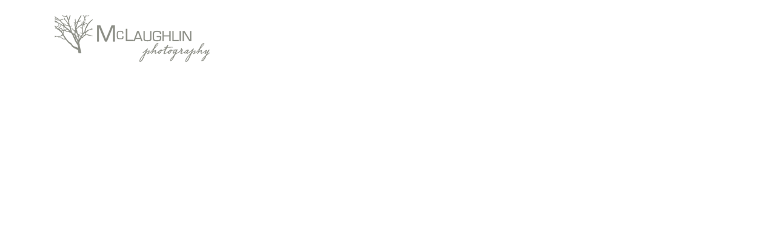

--- FILE ---
content_type: text/html; charset=UTF-8
request_url: https://mclaughlinphoto.com/adirondack-wedding-photographer/marieri-448/
body_size: 17414
content:
<!doctype html>
<!-- paulirish.com/2008/conditional-stylesheets-vs-css-hacks-answer-neither/ -->
<!--[if lt IE 7]> <html class="no-js lt-ie9 lt-ie8 lt-ie7" lang="en"> <![endif]-->
<!--[if IE 7]>    <html class="no-js lt-ie9 lt-ie8" lang="en"> <![endif]-->
<!--[if IE 8]>    <html class="no-js lt-ie9" lang="en"> <![endif]-->
<!-- Consider adding a manifest.appcache: h5bp.com/d/Offline -->
<!--[if gt IE 8]><!--> 
<html class="no-js" lang="en-US"> <!--<![endif]-->
<head>
	<meta charset="utf-8">
	<meta http-equiv="X-UA-Compatible" content="IE=edge,chrome=1" >
	<meta name="viewport" content="user-scalable=no, width=device-width, initial-scale=1, maximum-scale=1" />
    <meta name="apple-mobile-web-app-capable" content="yes" />
	
    <meta name='robots' content='index, follow, max-image-preview:large, max-snippet:-1, max-video-preview:-1' />

<!-- Google Tag Manager for WordPress by gtm4wp.com -->
<script data-cfasync="false" data-pagespeed-no-defer>
	var gtm4wp_datalayer_name = "dataLayer";
	var dataLayer = dataLayer || [];
</script>
<!-- End Google Tag Manager for WordPress by gtm4wp.com -->
	<!-- This site is optimized with the Yoast SEO plugin v26.5 - https://yoast.com/wordpress/plugins/seo/ -->
	<title>Marieri 448 - McLaughlin Photography</title>
	<link rel="canonical" href="https://mclaughlinphoto.com/adirondack-wedding-photographer/marieri-448/" />
	<meta property="og:locale" content="en_US" />
	<meta property="og:type" content="article" />
	<meta property="og:title" content="Marieri 448 - McLaughlin Photography" />
	<meta property="og:url" content="https://mclaughlinphoto.com/adirondack-wedding-photographer/marieri-448/" />
	<meta property="og:site_name" content="McLaughlin Photography" />
	<meta property="og:image" content="https://mclaughlinphoto.com/adirondack-wedding-photographer/marieri-448" />
	<meta property="og:image:width" content="1200" />
	<meta property="og:image:height" content="1800" />
	<meta property="og:image:type" content="image/jpeg" />
	<meta name="twitter:card" content="summary_large_image" />
	<script type="application/ld+json" class="yoast-schema-graph">{"@context":"https://schema.org","@graph":[{"@type":"WebPage","@id":"https://mclaughlinphoto.com/adirondack-wedding-photographer/marieri-448/","url":"https://mclaughlinphoto.com/adirondack-wedding-photographer/marieri-448/","name":"Marieri 448 - McLaughlin Photography","isPartOf":{"@id":"https://mclaughlinphoto.com/#website"},"primaryImageOfPage":{"@id":"https://mclaughlinphoto.com/adirondack-wedding-photographer/marieri-448/#primaryimage"},"image":{"@id":"https://mclaughlinphoto.com/adirondack-wedding-photographer/marieri-448/#primaryimage"},"thumbnailUrl":"https://mclaughlinphoto.com/wp-content/uploads/2015/05/Marieri-448.jpg","datePublished":"2015-11-21T13:27:30+00:00","breadcrumb":{"@id":"https://mclaughlinphoto.com/adirondack-wedding-photographer/marieri-448/#breadcrumb"},"inLanguage":"en-US","potentialAction":[{"@type":"ReadAction","target":["https://mclaughlinphoto.com/adirondack-wedding-photographer/marieri-448/"]}]},{"@type":"ImageObject","inLanguage":"en-US","@id":"https://mclaughlinphoto.com/adirondack-wedding-photographer/marieri-448/#primaryimage","url":"https://mclaughlinphoto.com/wp-content/uploads/2015/05/Marieri-448.jpg","contentUrl":"https://mclaughlinphoto.com/wp-content/uploads/2015/05/Marieri-448.jpg","width":1200,"height":1800},{"@type":"BreadcrumbList","@id":"https://mclaughlinphoto.com/adirondack-wedding-photographer/marieri-448/#breadcrumb","itemListElement":[{"@type":"ListItem","position":1,"name":"Home","item":"https://mclaughlinphoto.com/"},{"@type":"ListItem","position":2,"name":"Weddings","item":"https://mclaughlinphoto.com/adirondack-wedding-photographer/"},{"@type":"ListItem","position":3,"name":"Marieri 448"}]},{"@type":"WebSite","@id":"https://mclaughlinphoto.com/#website","url":"https://mclaughlinphoto.com/","name":"McLaughlin Photography","description":"","potentialAction":[{"@type":"SearchAction","target":{"@type":"EntryPoint","urlTemplate":"https://mclaughlinphoto.com/?s={search_term_string}"},"query-input":{"@type":"PropertyValueSpecification","valueRequired":true,"valueName":"search_term_string"}}],"inLanguage":"en-US"}]}</script>
	<!-- / Yoast SEO plugin. -->


<link rel='dns-prefetch' href='//fonts.googleapis.com' />
<link rel="alternate" type="application/rss+xml" title="McLaughlin Photography &raquo; Feed" href="https://mclaughlinphoto.com/feed/" />
<link rel="alternate" type="application/rss+xml" title="McLaughlin Photography &raquo; Comments Feed" href="https://mclaughlinphoto.com/comments/feed/" />
<link rel="alternate" title="oEmbed (JSON)" type="application/json+oembed" href="https://mclaughlinphoto.com/wp-json/oembed/1.0/embed?url=https%3A%2F%2Fmclaughlinphoto.com%2Fadirondack-wedding-photographer%2Fmarieri-448%2F" />
<link rel="alternate" title="oEmbed (XML)" type="text/xml+oembed" href="https://mclaughlinphoto.com/wp-json/oembed/1.0/embed?url=https%3A%2F%2Fmclaughlinphoto.com%2Fadirondack-wedding-photographer%2Fmarieri-448%2F&#038;format=xml" />
<style id='wp-img-auto-sizes-contain-inline-css' type='text/css'>
img:is([sizes=auto i],[sizes^="auto," i]){contain-intrinsic-size:3000px 1500px}
/*# sourceURL=wp-img-auto-sizes-contain-inline-css */
</style>
<style id='wp-emoji-styles-inline-css' type='text/css'>

	img.wp-smiley, img.emoji {
		display: inline !important;
		border: none !important;
		box-shadow: none !important;
		height: 1em !important;
		width: 1em !important;
		margin: 0 0.07em !important;
		vertical-align: -0.1em !important;
		background: none !important;
		padding: 0 !important;
	}
/*# sourceURL=wp-emoji-styles-inline-css */
</style>
<link rel='stylesheet' id='be-slider-css' href='https://mclaughlinphoto.com/wp-content/plugins/oshine-modules/public/css/be-slider.css?ver=6.9' type='text/css' media='all' />
<link rel='stylesheet' id='oshine-modules-css' href='https://mclaughlinphoto.com/wp-content/plugins/oshine-modules/public/css/oshine-modules.css?ver=3.2' type='text/css' media='all' />
<link rel='stylesheet' id='typehub-css' href='https://mclaughlinphoto.com/wp-content/plugins/tatsu/includes/typehub/public/css/typehub-public.css?ver=2.0.6' type='text/css' media='all' />
<link rel='stylesheet' id='tatsu-main-css' href='https://mclaughlinphoto.com/wp-content/plugins/tatsu/public/css/tatsu.min.css?ver=3.5.3' type='text/css' media='all' />
<link rel='stylesheet' id='oshine_icons-css' href='https://mclaughlinphoto.com/wp-content/themes/oshin-old/fonts/icomoon/style.css?ver=6.9' type='text/css' media='all' />
<link rel='stylesheet' id='font_awesome-css' href='https://mclaughlinphoto.com/wp-content/plugins/tatsu/includes/icons/font_awesome/font-awesome.css?ver=6.9' type='text/css' media='all' />
<link rel='stylesheet' id='font_awesome_brands-css' href='https://mclaughlinphoto.com/wp-content/plugins/tatsu/includes/icons/font_awesome/brands.css?ver=6.9' type='text/css' media='all' />
<link rel='stylesheet' id='tatsu_icons-css' href='https://mclaughlinphoto.com/wp-content/plugins/tatsu/includes/icons/tatsu_icons/tatsu-icons.css?ver=6.9' type='text/css' media='all' />
<link rel='stylesheet' id='be-themes-bb-press-css-css' href='https://mclaughlinphoto.com/wp-content/themes/oshin-old/bb-press/bb-press.css?ver=6.9' type='text/css' media='all' />
<link rel='stylesheet' id='be-style-css-css' href='https://mclaughlinphoto.com/wp-content/themes/oshin-old/style.css?ver=6.9' type='text/css' media='all' />
<link rel='stylesheet' id='be-themes-layout-css' href='https://mclaughlinphoto.com/wp-content/themes/oshin-old/css/layout.css?ver=6.9' type='text/css' media='all' />
<link rel='stylesheet' id='magnific-popup-css' href='https://mclaughlinphoto.com/wp-content/themes/oshin-old/css/magnific-popup.css?ver=6.9' type='text/css' media='all' />
<link rel='stylesheet' id='scrollbar-css' href='https://mclaughlinphoto.com/wp-content/themes/oshin-old/css/scrollbar.css?ver=6.9' type='text/css' media='all' />
<link rel='stylesheet' id='flickity-css' href='https://mclaughlinphoto.com/wp-content/themes/oshin-old/css/flickity.css?ver=6.9' type='text/css' media='all' />
<link rel='stylesheet' id='be-custom-fonts-css' href='https://mclaughlinphoto.com/wp-content/themes/oshin-old/fonts/fonts.css?ver=6.9' type='text/css' media='all' />
<link rel='stylesheet' id='redux-google-fonts-be_themes_data-css' href='https://fonts.googleapis.com/css?family=Lora%3A400italic%2C400%7CMontserrat%3A400%7CKaushan+Script%3A400%7CCrimson+Text%3A400italic%7CRaleway%3A400%7CDroid+Serif%3A400italic%7CLato%3A700%7COpen+Sans%3A400&#038;subset=latin&#038;ver=1729723302' type='text/css' media='all' />
<script type="text/javascript" src="https://mclaughlinphoto.com/wp-includes/js/jquery/jquery.min.js?ver=3.7.1" id="jquery-core-js"></script>
<script type="text/javascript" src="https://mclaughlinphoto.com/wp-includes/js/jquery/jquery-migrate.min.js?ver=3.4.1" id="jquery-migrate-js"></script>
<script type="text/javascript" src="https://mclaughlinphoto.com/wp-content/plugins/tatsu/includes/typehub/public/js/webfont.min.js?ver=6.9" id="webfontloader-js"></script>
<script type="text/javascript" src="https://mclaughlinphoto.com/wp-content/themes/oshin-old/js/vendor/modernizr.js?ver=6.9" id="modernizr-js"></script>
<link rel="https://api.w.org/" href="https://mclaughlinphoto.com/wp-json/" /><link rel="alternate" title="JSON" type="application/json" href="https://mclaughlinphoto.com/wp-json/wp/v2/media/3963" /><link rel="EditURI" type="application/rsd+xml" title="RSD" href="https://mclaughlinphoto.com/xmlrpc.php?rsd" />
<meta name="generator" content="WordPress 6.9" />
<link rel='shortlink' href='https://mclaughlinphoto.com/?p=3963' />

<!-- Google Tag Manager for WordPress by gtm4wp.com -->
<!-- GTM Container placement set to footer -->
<script data-cfasync="false" data-pagespeed-no-defer type="text/javascript">
	var dataLayer_content = {"pagePostType":"attachment","pagePostType2":"single-attachment","pagePostAuthor":"McLaughlin Photography"};
	dataLayer.push( dataLayer_content );
</script>
<script data-cfasync="false" data-pagespeed-no-defer type="text/javascript">
(function(w,d,s,l,i){w[l]=w[l]||[];w[l].push({'gtm.start':
new Date().getTime(),event:'gtm.js'});var f=d.getElementsByTagName(s)[0],
j=d.createElement(s),dl=l!='dataLayer'?'&l='+l:'';j.async=true;j.src=
'//www.googletagmanager.com/gtm.js?id='+i+dl;f.parentNode.insertBefore(j,f);
})(window,document,'script','dataLayer','GTM-NPB7LPZ');
</script>
<!-- End Google Tag Manager for WordPress by gtm4wp.com --><style type="text/css"> body {
    background-color: rgb(255,255,255);background-color: rgba(255,255,255,1);}
.layout-box #header-inner-wrap, 
#header-inner-wrap,
body.header-transparent #header #header-inner-wrap.no-transparent,
.left-header .sb-slidebar.sb-left
{
    background-color: rgb(255,255,255);background-color: rgba(255,255,255,1);}
#mobile-menu, 
#mobile-menu ul {
    background-color: rgb(34,34,34);background-color: rgba(34,34,34,1);}

  #mobile-menu li{
    border-bottom-color: #efefef ;
  }


body.header-transparent #header-inner-wrap{
  background: transparent;
}
#header .header-border{
 border-bottom: 1px solid #e0e0e0;
}
#header-top-bar{
    background-color: rgb(50,50,50);background-color: rgba(50,50,50,0.85);    border-bottom: 1px solid #323232;
    color: #ffffff;
}
#header-top-bar #topbar-menu li a{
    color: #ffffff;
}
#header-bottom-bar{
    background-color: rgb(255,255,255);background-color: rgba(255,255,255,0.00);    border-top: 1px solid #efefef;
    border-bottom: 1px solid #efefef;
}
body.header-transparent #header #header-inner-wrap {
	-webkit-transition: background .25s ease, box-shadow .25s ease;
	-moz-transition: background .25s ease, box-shadow .25s ease;
	-o-transition: background .25s ease, box-shadow .25s ease;
	transition: background .25s ease, box-shadow .25s ease;
}
body.header-transparent.semi .layout-wide #header  .semi-transparent ,
body.header-transparent.semi .layout-border #header  .semi-transparent {
  background-color: rgb(0,0,0);background-color: rgba(0,0,0,0.41);  !important ;
}
body.header-transparent.semi .layout-box #header  .semi-transparent #header-wrap{
  background-color: rgb(0,0,0);background-color: rgba(0,0,0,0.41);  !important ;  
}
#content,
#blog-content {
    background-color: rgb(255,255,255);background-color: rgba(255,255,255,1);}
#bottom-widgets {
    background-color: rgb(68,68,68);background-color: rgba(68,68,68,1);}
#footer {
  background-color: rgb(34,34,34);background-color: rgba(34,34,34,1);}
#footer .footer-border{
  border-bottom: 0px none ;
}
.page-title-module-custom {
	background-color: rgb(255,255,255);background-color: rgba(255,255,255,1);}
#portfolio-title-nav-wrap{
  background-color : #f5f5f5;
}
#navigation .sub-menu,
#navigation .children,
#navigation-left-side .sub-menu,
#navigation-left-side .children,
#navigation-right-side .sub-menu,
#navigation-right-side .children {
  background-color: rgb(31,31,31);background-color: rgba(31,31,31,1);}
.sb-slidebar.sb-right {
  background-color: rgb(58,58,58);background-color: rgba(58,58,58,0.88);}
.left-header .left-strip-wrapper,
.left-header #left-header-mobile {
  background-color : #ffffff ;
}
.layout-box-top,
.layout-box-bottom,
.layout-box-right,
.layout-box-left,
.layout-border-header-top #header-inner-wrap,
.layout-border-header-top.layout-box #header-inner-wrap, 
body.header-transparent .layout-border-header-top #header #header-inner-wrap.no-transparent {
  background-color: rgb(211,211,211);background-color: rgba(211,211,211,1);}

.left-header.left-sliding.left-overlay-menu .sb-slidebar{
  background-color: rgb(8,8,8);background-color: rgba(8,8,8,0.95);  
}
.top-header.top-overlay-menu .sb-slidebar{
  background-color: rgb(58,58,58);background-color: rgba(58,58,58,0.88);}
.search-box-wrapper{
  background-color: rgb(255,255,255);background-color: rgba(255,255,255,0.85);}
.search-box-wrapper.style1-header-search-widget input[type="text"]{
  background-color: transparent !important;
  color: #000000;
  border: 1px solid  #000000;
}
.search-box-wrapper.style2-header-search-widget input[type="text"]{
  background-color: transparent !important;
  font-style: italic;
  font-weight: 400;
  font-family: Crimson Text;
  color: #000000;
  border: none !important;
  box-shadow: none !important;
}
.search-box-wrapper .searchform .search-icon{
  color: #000000;
}
#header-top-bar-right .search-box-wrapper.style1-header-search-widget input[type="text"]{
  border: none; 
}



/* ======================
    Dynamic Border Styling
   ====================== */


.layout-box-top,
.layout-box-bottom {
  height: 30px;
}

.layout-box-right,
.layout-box-left {
  width: 30px;
}

#main.layout-border,
#main.layout-border.layout-border-header-top{
  padding: 30px;
}
.left-header #main.layout-border {
    padding-left: 0px;
}
#main.layout-border.layout-border-header-top {
  padding-top: 0px;
}
.be-themes-layout-layout-border #logo-sidebar,
.be-themes-layout-layout-border-header-top #logo-sidebar{
  margin-top: 70px;
}

/*Left Static Menu*/
.left-header.left-static.be-themes-layout-layout-border #main-wrapper{
  margin-left: 310px;
}
.left-header.left-static.be-themes-layout-layout-border .sb-slidebar.sb-left {
  left: 30px;
}

/*Right Slidebar*/

body.be-themes-layout-layout-border-header-top .sb-slidebar.sb-right,
body.be-themes-layout-layout-border .sb-slidebar.sb-right {
  right: -250px; 
}
.be-themes-layout-layout-border-header-top .sb-slidebar.sb-right.opened,
.be-themes-layout-layout-border .sb-slidebar.sb-right.opened {
  right: 30px;
}
body.be-themes-layout-layout-border-header-top.top-header.slider-bar-opened #main #header #header-inner-wrap.no-transparent.top-animate,
body.be-themes-layout-layout-border.top-header.slider-bar-opened #main #header #header-inner-wrap.no-transparent.top-animate {
  right: 310px;
}
.layout-border .section-navigation {
  bottom: 80px;
}

/*Single Page Version*/
body.be-themes-layout-layout-border-header-top.single-page-version .single-page-nav-wrap,
body.be-themes-layout-layout-border.single-page-version .single-page-nav-wrap {
  right: 50px;
}

/*Split Screen Page Template*/
.top-header .layout-border #content.page-split-screen-left {
  margin-left: calc(50% + 15px);
} 
.top-header.page-template-page-splitscreen-left .layout-border .header-hero-section {
  width: calc(50% - 15px);
} 

.top-header .layout-border #content.page-split-screen-right {
  width: calc(50% - 15px);
} 
.top-header.page-template-page-splitscreen-right .layout-border .header-hero-section {
  left: calc(50% - 15px);
} 
  
 
@media only screen and (max-width: 960px) {
  body.be-themes-layout-layout-border-header-top.single-page-version .single-page-nav-wrap,
  body.be-themes-layout-layout-border.single-page-version .single-page-nav-wrap {
    right: 35px;
  }
  body.be-themes-layout-layout-border-header-top .sb-slidebar.sb-right, 
  body.be-themes-layout-layout-border .sb-slidebar.sb-right {
    right: -280px;
  }
  #main.layout-border,
  #main.layout-border.layout-border-header-top {
    padding: 0px !important;
  }
  .top-header .layout-border #content.page-split-screen-left,
  .top-header .layout-border #content.page-split-screen-right {
      margin-left: 0px;
      width:100%;
  }
  .top-header.page-template-page-splitscreen-right .layout-border .header-hero-section,
  .top-header.page-template-page-splitscreen-left .layout-border .header-hero-section {
      width:100%;
  }
}

/* ======================
    Typography
   ====================== */
body,
.special-heading-wrap .caption-wrap .body-font {
    font:  400 15px "Lora","Open Sans","Arial",sans-serif; 
    color: #5f6263;
    line-height: 27px;
    letter-spacing: 0px;
    text-transform: none;    -webkit-font-smoothing: antialiased; 
    -moz-osx-font-smoothing: grayscale;
}
h1 {
	font: italic 400 42px "Lora","Open Sans","Arial",sans-serif; 
    color: #999999;
    line-height: 55px;
    letter-spacing: 0px;
    text-transform: none;}
h2 {
	font: italic 400 42px "Lora","Open Sans","Arial",sans-serif; 
    color: #999999;
    line-height: 55px;
    letter-spacing: 0px;
    text-transform: none;}
h3 {
  font:  400 26px "Lora","Open Sans","Arial",sans-serif; 
    color: #999999;
    line-height: 35px;
    letter-spacing: 0px;
    text-transform: uppercase;}
h4,
.woocommerce-order-received .woocommerce h2, 
.woocommerce-order-received .woocommerce h3,
.woocommerce-view-order .woocommerce h2, 
.woocommerce-view-order .woocommerce h3{
  font:  400 26px "Lora","Open Sans","Arial",sans-serif; 
    color: #222222;
    line-height: 35px;
    letter-spacing: 0px;
    text-transform: none;}
h5, #reply-title {
  font:  400 65px "Montserrat","Open Sans","Arial",sans-serif; 
    color: #222222;
    line-height: 70px;
    letter-spacing: 1px;
    text-transform: none;}
h6,
.testimonial-author-role.h6-font,
.menu-card-title,
.menu-card-item-price,
.slider-counts,
.woocommerce-MyAccount-navigation ul li {
  font: italic 400 40px "Lora","Open Sans","Arial",sans-serif; 
    color: #ffffff;
    line-height: 45px;
    letter-spacing: 0px;
    text-transform: capitalize;}
.gallery-side-heading {
  font-size: 15px;
}
.special-subtitle , 
.style1.thumb-title-wrap .portfolio-item-cats {
  font-style: italic;
  font-size: 16px;
  font-weight: 400;
  font-family: Crimson Text;
  text-transform: none;
  letter-spacing: 0px;
}
.gallery-side-heading {
  font-size: 15px;
}
.attachment-details-custom-slider{
  background-color: rgb(0,0,0);background-color: rgba(0,0,0,1);  font:   15px "Crimson Text","Open Sans","Arial",sans-serif; 
    color: ;
    line-height: 15px;
    letter-spacing: 0px;
    text-transform: none;}
.single-portfolio-slider .carousel_bar_wrap{
  background-color: rgb(255,255,255);background-color: rgba(255,255,255,0.5);}
.top-right-sliding-menu .sb-right ul#slidebar-menu li,
.overlay-menu-close {
  font:  400 11px "Lora","Open Sans","Arial",sans-serif; 
    color: #888888;
    line-height: 60px;
    letter-spacing: 1px;
    text-transform: uppercase;  //line-height: normal;
}
.top-right-sliding-menu .sb-right ul#slidebar-menu li a{
  color: #888888 !important;
}
.top-right-sliding-menu .sb-right #slidebar-menu ul.sub-menu li{
  font:  400 12px "Lora","Open Sans","Arial",sans-serif; 
    color: #888888;
    line-height: 25px;
    letter-spacing: ;
    text-transform: none;}
.top-right-sliding-menu .sb-right ul#slidebar-menu li a{
  color: #888888 !important;
}
.sb-right #slidebar-menu .mega .sub-menu .highlight .sf-with-ul{
 font:  400 11px "Lora","Open Sans","Arial",sans-serif; 
    color: #888888;
    line-height: 60px;
    letter-spacing: 1px;
    text-transform: uppercase;;
 color: #888888 !important;
}
.post-meta.post-top-meta-typo{
  font:   12px "Raleway","Open Sans","Arial",sans-serif; 
    color: #757575;
    line-height: 24px;
    letter-spacing: 0px;
    text-transform: uppercase;;
}
#portfolio-title-nav-bottom-wrap h6,
#portfolio-title-nav-bottom-wrap .slider-counts {
  font:  400 15px "Montserrat","Open Sans","Arial",sans-serif; 
    color: ;
    line-height: ;
    letter-spacing: 0px;
    text-transform: none;;  
  line-height: 40px;
}
.filters .filter_item{
  font:  400 12px "Montserrat","Open Sans","Arial",sans-serif; 
    color: #222222;
    line-height: 32px;
    letter-spacing: 1px;
    text-transform: uppercase;;  
}
.filters.single_border .filter_item{
    border-color: #a58f60;
}
.filters.rounded .current_choice{
    border-radius: 50px;
    background-color: #a58f60;
    color: #ffffff;
}
.filters.single_border .current_choice,
.filters.border .current_choice{
    color: #a58f60;
}
#navigation,
.style2 #navigation,
#navigation-left-side,
#navigation-right-side,
.header-cart-controls .cart-contents,
.sb-left  #slidebar-menu,
#header-controls-right,
#header-controls-left,
body #header-inner-wrap.top-animate.style2 #navigation,
.top-overlay-menu .sb-right  #slidebar-menu {
    font:   15px "Montserrat","Open Sans","Arial",sans-serif; 
    color: #999999;
    line-height: 51px;
    letter-spacing: 1px;
    text-transform: uppercase;}

#header .be-mobile-menu-icon,
#header .be-mobile-menu-icon::before, 
#header .be-mobile-menu-icon::after{
  background-color: #999999}
.exclusive-mobile-bg .menu-controls{
  background-color: background-color: rgb(255,255,255);background-color: rgba(255,255,255,0);;
}
#header .exclusive-mobile-bg .menu-controls .be-mobile-menu-icon,
#header .exclusive-mobile-bg .menu-controls .be-mobile-menu-icon::before,
#header .exclusive-mobile-bg .menu-controls .be-mobile-menu-icon::after{
  background-color: #323232}
.be-mobile-menu-icon{
  width: 18px;
  height: 2px;
}
.be-mobile-menu-icon::before{
  top: -5px;
}
.be-mobile-menu-icon::after{
  top: 5px;
}
ul#mobile-menu a {
    font:  400 11px "Montserrat","Open Sans","Arial",sans-serif; 
    color: #888888;
    line-height: 40px;
    letter-spacing: 1px;
    text-transform: uppercase;}
ul#mobile-menu ul.sub-menu a{
    font:  400 12px "Raleway","Open Sans","Arial",sans-serif; 
    color: #888888;
    line-height: 27px;
    letter-spacing: 0px;
    text-transform: none; 
}
ul#mobile-menu li.mega ul.sub-menu li.highlight > :first-child{
    font:  400 11px "Montserrat","Open Sans","Arial",sans-serif; 
    color: #888888;
    line-height: 40px;
    letter-spacing: 1px;
    text-transform: uppercase;}


ul#mobile-menu .mobile-sub-menu-controller{
  line-height : 40px ;
}
ul#mobile-menu ul.sub-menu .mobile-sub-menu-controller{
  line-height : 27px ;
}

#navigation .sub-menu,
#navigation .children,
#navigation-left-side .sub-menu,
#navigation-left-side .children,
#navigation-right-side .sub-menu,
#navigation-right-side .children,
.sb-left  #slidebar-menu .sub-menu,
.top-overlay-menu .sb-right  #slidebar-menu .sub-menu{
  font:  400 14px "Lora","Open Sans","Arial",sans-serif; 
    color: #bbbbbb;
    line-height: 28px;
    letter-spacing: ;
    text-transform: none;}
.thumb-title-wrap {
  color: #ffffff;
}
.thumb-title-wrap .thumb-title{
  font:  400 14px "Montserrat","Open Sans","Arial",sans-serif; 
    color: ;
    line-height: 30px;
    letter-spacing: 0px;
    text-transform: uppercase;}
.thumb-title-wrap .portfolio-item-cats {
  font-size: 13px;
  line-height: 17px;
  text-transform: none;
  letter-spacing: 0px;
}
.full-screen-portfolio-overlay-title {
    font:  400 14px "Montserrat","Open Sans","Arial",sans-serif; 
    color: ;
    line-height: 30px;
    letter-spacing: 0px;
    text-transform: uppercase;}
#footer {
    font:  400 13px "Lora","Open Sans","Arial",sans-serif; 
    color: #888888;
    line-height: 14px;
    letter-spacing: 0px;
    text-transform: none;}
#bottom-widgets h6 {
    font:  400 12px "Montserrat","Open Sans","Arial",sans-serif; 
    color: #dfdfdf;
    line-height: 22px;
    letter-spacing: 1px;
    text-transform: uppercase;    margin-bottom:20px;
}
#bottom-widgets {
    font:  400 14px "Lora","Open Sans","Arial",sans-serif; 
    color: #a2a2a2;
    line-height: 24px;
    letter-spacing: 0px;
    text-transform: none;}
.sidebar-widgets h6 {
   font:  400 12px "Montserrat","Open Sans","Arial",sans-serif; 
    color: #333333;
    line-height: 22px;
    letter-spacing: 1px;
    text-transform: uppercase;   margin-bottom:20px;
}
.sidebar-widgets {
	font:  400 14px "Lora","Open Sans","Arial",sans-serif; 
    color: #606060;
    line-height: 24px;
    letter-spacing: 0px;
    text-transform: none;}

.sb-slidebar .widget {
  font:  400 14px "Lora","Open Sans","Arial",sans-serif; 
    color: #a2a2a2;
    line-height: 25px;
    letter-spacing: 0px;
    text-transform: none;}
.sb-slidebar .widget h6 {
  font:  400 12px "Montserrat","Open Sans","Arial",sans-serif; 
    color: #ffffff;
    line-height: 22px;
    letter-spacing: 1px;
    text-transform: none;}
.woocommerce ul.products li.product .product-meta-data h3, 
.woocommerce-page ul.products li.product .product-meta-data h3,
.woocommerce ul.products li.product h3, 
.woocommerce-page ul.products li.product h3 {
  font:  700 18px "Lato","Open Sans","Arial",sans-serif; 
    color: #222222;
    line-height: 27px;
    letter-spacing: 0px;
    text-transform: none;}

.related.products h2,
.upsells.products h2,
.cart-collaterals .cross-sells h2,
.cart_totals h2, 
.shipping_calculator h2,
.woocommerce-billing-fields h3,
.woocommerce-shipping-fields h3,
.shipping_calculator h2,
#order_review_heading,
.woocommerce .page-title {
  font-family: Lato;
  font-weight: 700;
}
.woocommerce-page.single.single-product #content div.product h1.product_title.entry-title {
  font:  700 18px "Lato","Open Sans","Arial",sans-serif; 
    color: #222222;
    line-height: 27px;
    letter-spacing: 0px;
    text-transform: none;}

.woocommerce form .form-row label, .woocommerce-page form .form-row label {
  color: #ffffff;
}


.contact_form_module input[type="text"], 
.contact_form_module textarea {
  font:  400 13px "Open Sans","Open Sans","Arial",sans-serif; 
    color: #222222;
    line-height: 26px;
    letter-spacing: 0px;
    text-transform: none;}
#bottom-widgets .widget ul li a, #bottom-widgets a {
	color: inherit;
}

a, a:visited, a:hover,
#bottom-widgets .widget ul li a:hover, 
#bottom-widgets a:hover{
  color: #a58f60;
}
#navigation .current_page_item a,
#navigation .current_page_item a:hover,
#navigation a:hover,
#navigation-left-side .current_page_item a,
#navigation-left-side .current_page_item a:hover,
#navigation-left-side a:hover,
#navigation-right-side .current_page_item a,
#navigation-right-side .current_page_item a:hover,
#navigation-right-side a:hover,
#menu li.current-menu-ancestor {
	color: #a58f60;
}
#navigation .current_page_item ul li a,
#navigation-left-side .current_page_item ul li a,
#navigation-right-side .current_page_item ul li a {
  color: inherit;
}
.be-nav-link-effect-1 a::after,
.be-nav-link-effect-2 a::after,
.be-nav-link-effect-3 a::after{
  background-color: rgb(165,143,96);background-color: rgba(165,143,96,1);}
.current-menu-item a {
  color: #a58f60;
}

.sb-left #slidebar-menu a:hover,
.sb-left #slidebar-menu .current-menu-item > a {
  color: #a58f60 !important;
}

.page-title-module-custom .page-title-custom,
h6.portfolio-title-nav{
  font:  400 25px "Kaushan Script","Open Sans","Arial",sans-serif; 
    color: #000000;
    line-height: 36px;
    letter-spacing: ;
    text-transform: none;}
#portfolio-title-nav-wrap .portfolio-nav a {
 color:   #444444; 
}
#portfolio-title-nav-wrap .portfolio-nav a .home-grid-icon span{
  background-color: #444444; 
}
#portfolio-title-nav-wrap .portfolio-nav a:hover {
 color:   #000000; 
}
#portfolio-title-nav-wrap .portfolio-nav a:hover .home-grid-icon span{
  background-color: #000000; 
}
.breadcrumbs {
  color: #000000;
}
.page-title-module-custom .header-breadcrumb {
  line-height: 36px;
}
#portfolio-title-nav-bottom-wrap h6, 
#portfolio-title-nav-bottom-wrap ul li a, 
.single_portfolio_info_close,
#portfolio-title-nav-bottom-wrap .slider-counts{
  background-color: rgb(0,0,0);background-color: rgba(0,0,0,1);}
a.custom-share-button, a.custom-share-button:active, a.custom-share-button:hover, a.custom-share-button:visited{
  color: #ffffff !important; 
}
.tatsu-button,
.be-button,
.woocommerce a.button, .woocommerce-page a.button, 
.woocommerce button.button, .woocommerce-page button.button, 
.woocommerce input.button, .woocommerce-page input.button, 
.woocommerce #respond input#submit, .woocommerce-page #respond input#submit,
.woocommerce #content input.button, .woocommerce-page #content input.button,
input[type="submit"],
.more-link.style1-button,
.more-link.style2-button,
.more-link.style3-button,
input[type="button"], input[type="submit"], input[type="reset"], input[type="file"]::-webkit-file-upload-button, button  {
	font-family: Montserrat;
  font-weight: 400;
}
.more-link.style2-button {
  color: #000000 !important;
  border-color: #000000 !important;
}
.more-link.style2-button:hover {
  border-color: #a58f60 !important;
  background: #a58f60 !important;
  color: #ffffff !important;
}
.woocommerce a.button, .woocommerce-page a.button, 
.woocommerce button.button, .woocommerce-page button.button, 
.woocommerce input.button, .woocommerce-page input.button, 
.woocommerce #respond input#submit, .woocommerce-page #respond input#submit,
.woocommerce #content input.button, .woocommerce-page #content input.button {
  background: transparent !important;
  color: #000 !important;
  border-color: #000 !important;
  border-style: solid !important;
  border-width: 2px !important;
  background:  !important;
  color:  !important;
  border-width: px !important;
  border-color:  !important;
  line-height: 41px;
  text-transform: uppercase;
}
.woocommerce a.button:hover, .woocommerce-page a.button:hover, 
.woocommerce button.button:hover, .woocommerce-page button.button:hover, 
.woocommerce input.button:hover, .woocommerce-page input.button:hover, 
.woocommerce #respond input#submit:hover, .woocommerce-page #respond input#submit:hover,
.woocommerce #content input.button:hover, .woocommerce-page #content input.button:hover {
  background: #e0a240 !important;
  color: #fff !important;
  border-color: #e0a240 !important;
  border-width: 2px !important;
  background:  !important;
  color:  !important;
  border-color:  !important;

}
.woocommerce a.button.alt, .woocommerce-page a.button.alt, 
.woocommerce .button.alt, .woocommerce-page .button.alt, 
.woocommerce input.button.alt, .woocommerce-page input.button.alt,
.woocommerce input[type="submit"].alt, .woocommerce-page input[type="submit"].alt, 
.woocommerce #respond input#submit.alt, .woocommerce-page #respond input#submit.alt,
.woocommerce #content input.button.alt, .woocommerce-page #content input.button.alt {
  background: #e0a240 !important;
  color: #fff !important;
  border-color: #e0a240 !important;
  border-style: solid !important;
  border-width: 2px !important;
  background:  !important;
  color:  !important;
  border-width: px !important;
  border-color:  !important;
  line-height: 41px;
  text-transform: uppercase;
}
.woocommerce a.button.alt:hover, .woocommerce-page a.button.alt:hover, 
.woocommerce .button.alt:hover, .woocommerce-page .button.alt:hover, 
.woocommerce input[type="submit"].alt:hover, .woocommerce-page input[type="submit"].alt:hover, 
.woocommerce input.button.alt:hover, .woocommerce-page input.button.alt:hover, 
.woocommerce #respond input#submit.alt:hover, .woocommerce-page #respond input#submit.alt:hover,
.woocommerce #content input.button.alt:hover, .woocommerce-page #content input.button.alt:hover {
  background: transparent !important;
  color: #000 !important;
  border-color: #000 !important;
  border-style: solid !important;
  border-width: 2px !important;
  background:  !important;
  color:  !important;
  border-color:  !important;
}

.woocommerce .woocommerce-message a.button, 
.woocommerce-page .woocommerce-message a.button,
.woocommerce .woocommerce-message a.button:hover,
.woocommerce-page .woocommerce-message a.button:hover {
  border: none !important;
  color: #fff !important;
  background: none !important;
}

.post-title ,
.post-date-wrap {
  font:  400 25px "Lora","Open Sans","Arial",sans-serif; 
    color: #000000;
    line-height: 40px;
    letter-spacing: 0px;
    text-transform: none;  margin-bottom: 12px;
}

.style7-blog .post-title{
  margin-bottom: 9px;
}
.style3-blog .post-title {
  font:  400 15px "Lora","Open Sans","Arial",sans-serif; 
    color: #000000;
    line-height: 28px;
    letter-spacing: 0px;
    text-transform: uppercase;}

.post-nav li{
  font: italic 400 12px "Droid Serif","Open Sans","Arial",sans-serif; 
    color: #888888;
    line-height: 18px;
    letter-spacing: ;
    text-transform: none;}

.ui-tabs-anchor, 
.accordion .accordion-head,
.skill-wrap .skill_name,
.chart-wrap span,
.animate-number-wrap h6 span,
.woocommerce-tabs .tabs li a,
.be-countdown {
    font-family: Montserrat;
    letter-spacing: 0px;
    font-style: ;
    font-weight: 400;
}

.woocommerce-tabs .tabs li a {
  color: #ffffff !important;
}

.ui-tabs-anchor{
  font-size: 12px;
  line-height: 17px;
  text-transform: uppercase;
}

.accordion .accordion-head{
  font-size: 12px;
  line-height: 17px;
  text-transform: uppercase;
}
.accordion .accordion-head.with-bg.ui-accordion-header-active{
  background-color: #a58f60 !important;
  color: #ffffff !important;
}
.skill-wrap .skill_name{
  font-size: 12px;
  line-height: 17px;
  text-transform: uppercase;
}

.countdown-section {
  font-size: 15px;
  line-height: 30px;
  text-transform: uppercase;
}

.countdown-amount {
  font-size: 55px;
  line-height: 95px;
  text-transform: uppercase;
}

.tweet-slides .tweet-content{
  font-family: Droid Serif;
  letter-spacing: 0px;
  font-style: italic;
  font-weight: 400;
  text-transform: none;
}

.testimonial_slide .testimonial-content{
  font-family: Lora;
  letter-spacing: 0px;
  font-style: italic;
  font-weight: 400;
  text-transform: none;
}
#portfolio-title-nav-wrap{
  padding-top: 22px;
  padding-bottom: 22px;
  border-bottom: 1px none #e8e8e8;
}

#portfolio-title-nav-bottom-wrap h6, 
#portfolio-title-nav-bottom-wrap ul, 
.single_portfolio_info_close .font-icon,
.slider-counts{
  color:  #ffffff ;
}
#portfolio-title-nav-bottom-wrap .home-grid-icon span{
  background-color: #ffffff ;
}
#portfolio-title-nav-bottom-wrap h6:hover,
#portfolio-title-nav-bottom-wrap ul a:hover,
#portfolio-title-nav-bottom-wrap .slider-counts:hover,
.single_portfolio_info_close:hover {
  background-color: rgb(240,180,82);background-color: rgba(240,180,82,0.85);}

#portfolio-title-nav-bottom-wrap h6:hover,
#portfolio-title-nav-bottom-wrap ul a:hover,
#portfolio-title-nav-bottom-wrap .slider-counts:hover,
.single_portfolio_info_close:hover .font-icon{
  color:  #ffffff ;
}
#portfolio-title-nav-bottom-wrap ul a:hover .home-grid-icon span{
  background-color: #ffffff ;
}
/* ======================
    Layout 
   ====================== */


body #header-inner-wrap.top-animate #navigation, 
body #header-inner-wrap.top-animate .header-controls, 
body #header-inner-wrap.stuck #navigation, 
body #header-inner-wrap.stuck .header-controls {
	-webkit-transition: line-height 0.5s ease;
	-moz-transition: line-height 0.5s ease;
	-ms-transition: line-height 0.5s ease;
	-o-transition: line-height 0.5s ease;
	transition: line-height 0.5s ease;
}
	
.header-cart-controls .cart-contents span{
	background: #646464;
}
.header-cart-controls .cart-contents span{
	color: #f5f5f5;
}

.left-sidebar-page,
.right-sidebar-page, 
.no-sidebar-page .be-section-pad:first-child, 
.page-template-page-940-php #content , 
.no-sidebar-page #content-wrap, 
.portfolio-archives.no-sidebar-page #content-wrap {
    padding-top: 80px;
    padding-bottom: 80px;
}  
.no-sidebar-page #content-wrap.page-builder{
    padding-top: 0px;
    padding-bottom: 0px;
}
.left-sidebar-page .be-section:first-child, 
.right-sidebar-page .be-section:first-child, 
.dual-sidebar-page .be-section:first-child {
    padding-top: 0 !important;
}

.style1 .logo,
.style4 .logo,
#left-header-mobile .logo,
.style3 .logo{
  padding-top: 25px;
  padding-bottom: 25px;
}

.style5 .logo,
.style6 .logo{
  margin-top: 25px;
  margin-bottom: 25px;
}
#footer-wrap {
  padding-top: 25px;  
  padding-bottom: 25px;  
}

/* ======================
    Colors 
   ====================== */


.sec-bg,
.gallery_content,
.fixed-sidebar-page .fixed-sidebar,
.style3-blog .blog-post.element .element-inner,
.style4-blog .blog-post,
.blog-post.format-link .element-inner,
.blog-post.format-quote .element-inner,
.woocommerce ul.products li.product, 
.woocommerce-page ul.products li.product,
.chosen-container.chosen-container-single .chosen-drop,
.chosen-container.chosen-container-single .chosen-single,
.chosen-container.chosen-container-active.chosen-with-drop .chosen-single {
  background: #efefef;
}
.sec-color,
.post-meta a,
.pagination a, .pagination a:visited, .pagination span, .pages_list a,
input[type="text"], input[type="email"], input[type="password"],
textarea,
.gallery_content,
.fixed-sidebar-page .fixed-sidebar,
.style3-blog .blog-post.element .element-inner,
.style4-blog .blog-post,
.blog-post.format-link .element-inner,
.blog-post.format-quote .element-inner,
.woocommerce ul.products li.product, 
.woocommerce-page ul.products li.product,
.chosen-container.chosen-container-single .chosen-drop,
.chosen-container.chosen-container-single .chosen-single,
.chosen-container.chosen-container-active.chosen-with-drop .chosen-single {
  color: #7a7a7a;
}

.woocommerce .quantity .plus, .woocommerce .quantity .minus, .woocommerce #content .quantity .plus, .woocommerce #content .quantity .minus, .woocommerce-page .quantity .plus, .woocommerce-page .quantity .minus, .woocommerce-page #content .quantity .plus, .woocommerce-page #content .quantity .minus,
.woocommerce .quantity input.qty, .woocommerce #content .quantity input.qty, .woocommerce-page .quantity input.qty, .woocommerce-page #content .quantity input.qty {
  background: #efefef; 
  color: #7a7a7a;
  border-color: #eeeeee;
}

.woocommerce div.product .woocommerce-tabs ul.tabs li, .woocommerce #content div.product .woocommerce-tabs ul.tabs li, .woocommerce-page div.product .woocommerce-tabs ul.tabs li, .woocommerce-page #content div.product .woocommerce-tabs ul.tabs li {
  color: #7a7a7a!important;
}

.chosen-container .chosen-drop,
nav.woocommerce-pagination,
.summary.entry-summary .price,
.portfolio-details.style2 .gallery-side-heading-wrap {
  border-color: #eeeeee !important;
}

.fixed-sidebar-page #page-content{
  background: #efefef; 
}


.sec-border,
input[type="text"], input[type="email"], input[type="tel"], input[type="password"],
textarea {
  border: 2px solid #eeeeee;
}
.chosen-container.chosen-container-single .chosen-single,
.chosen-container.chosen-container-active.chosen-with-drop .chosen-single {
  border: 2px solid #eeeeee;
}

.woocommerce table.shop_attributes th, .woocommerce-page table.shop_attributes th,
.woocommerce table.shop_attributes td, .woocommerce-page table.shop_attributes td {
    border: none;
    border-bottom: 1px solid #eeeeee;
    padding-bottom: 5px;
}

.woocommerce .widget_price_filter .price_slider_wrapper .ui-widget-content, .woocommerce-page .widget_price_filter .price_slider_wrapper .ui-widget-content{
    border: 1px solid #eeeeee;
}
.pricing-table .pricing-title,
.chosen-container .chosen-results li {
  border-bottom: 1px solid #eeeeee;
}
.pricing-table .pricing-feature{
  font-size: -14px;
}

.separator {
  border:0;
  height:1px;
  color: #eeeeee;
  background-color: #eeeeee;
}


.alt-color,
li.ui-tabs-active h6 a,
#navigation a:hover,
#header-top-menu a:hover,
#navigation .current-menu-item > a,
#slidebar-menu .current-menu-item > a,
a,
a:visited,
.social_media_icons a:hover,
.post-title a:hover,
.fn a:hover,
a.team_icons:hover,
.recent-post-title a:hover,
.widget_nav_menu ul li.current-menu-item a,
.widget_nav_menu ul li.current-menu-item:before,
.woocommerce ul.cart_list li a:hover,
.woocommerce ul.product_list_widget li a:hover,
.woocommerce-page ul.cart_list li a:hover,
.woocommerce-page ul.product_list_widget li a:hover,
.woocommerce-page .product-categories li a:hover,
.woocommerce ul.products li.product .product-meta-data h3:hover,
.woocommerce table.cart a.remove:hover, .woocommerce #content table.cart a.remove:hover, .woocommerce-page table.cart a.remove:hover, .woocommerce-page #content table.cart a.remove:hover,
td.product-name a:hover,
.woocommerce-page #content .quantity .plus:hover,
.woocommerce-page #content .quantity .minus:hover,
.post-category a:hover,
#navigation .sub-menu .current-menu-item > a,
#navigation .sub-menu a:hover,
#navigation .children .current-menu-item > a,
#navigation .children a:hover,
a.custom-like-button.liked,
#slidebar-menu .current-menu-item > a,
.menu-card-item-stared {
    color: #a58f60;
}

#navigation a:hover,
#header-top-menu a:hover,
#navigation .current-menu-item > a,
#slidebar-menu .current-menu-item > a,
#navigation .sub-menu .current-menu-item > a,
#navigation .sub-menu a:hover,
#navigation .children .current-menu-item > a,
#navigation .children a:hover,
#slidebar-menu .current-menu-item > a{
  color: #a58f60;
}


.content-slide-wrap .flex-control-paging li a.flex-active,
.content-slide-wrap .flex-control-paging li.flex-active a:before {
  background: #a58f60 !important;
  border-color: #a58f60 !important;
}

#navigation .mega .sub-menu .highlight .sf-with-ul{
 font:   15px "Montserrat","Open Sans","Arial",sans-serif; 
    color: #999999;
    line-height: 51px;
    letter-spacing: 1px;
    text-transform: uppercase; color: #bbbbbb !important;
 line-height:1.5;
}
#navigation .menu > ul > li.mega > ul > li {
  border-color: #ffffff;
}

  .sb-slidebar.sb-right .menu{
    border-top: 1px solid #2d2d2d;
    border-bottom: 1px solid #2d2d2d;
}
.post-title a:hover {
    color: #a58f60 !important;
}

.alt-bg,
input[type="submit"],
.tagcloud a:hover,
.pagination a:hover,
.widget_tag_cloud a:hover,
.pagination .current,
.trigger_load_more .be-button,
.trigger_load_more .be-button:hover {
    background-color: #a58f60;
    transition: 0.2s linear all;
}
.mejs-controls .mejs-time-rail .mejs-time-current ,
.mejs-controls .mejs-horizontal-volume-slider .mejs-horizontal-volume-current,
.woocommerce span.onsale, 
.woocommerce-page span.onsale, 
.woocommerce a.add_to_cart_button.button.product_type_simple.added,
.woocommerce-page .widget_shopping_cart_content .buttons a.button:hover,
.woocommerce nav.woocommerce-pagination ul li span.current, 
.woocommerce nav.woocommerce-pagination ul li a:hover, 
.woocommerce nav.woocommerce-pagination ul li a:focus,
.testimonial-flex-slider .flex-control-paging li a.flex-active,
#back-to-top,
.be-carousel-nav,
.portfolio-carousel .owl-controls .owl-prev:hover,
.portfolio-carousel .owl-controls .owl-next:hover,
.owl-theme .owl-controls .owl-dot.active span,
.owl-theme .owl-controls .owl-dot:hover span,
.more-link.style3-button,
.view-project-link.style3-button{
  background: #a58f60 !important;
}
.single-page-nav-link.current-section-nav-link {
  background: #a58f60 !important;
}
.woocommerce .woocommerce-ordering select.orderby, 
.woocommerce-page .woocommerce-ordering select.orderby{
      font:  400 15px "Lora","Open Sans","Arial",sans-serif; 
    color: #5f6263;
    line-height: 27px;
    letter-spacing: 0px;
    text-transform: none;      border-color: #eeeeee;
}

.view-project-link.style2-button,
.single-page-nav-link.current-section-nav-link {
  border-color: #a58f60 !important;
}

.view-project-link.style2-button:hover {
  background: #a58f60 !important;
  color: #ffffff !important;
}
.tagcloud a:hover,
.testimonial-flex-slider .flex-control-paging li a.flex-active,
.testimonial-flex-slider .flex-control-paging li a {
  border-color: #a58f60;
}
a.be-button.view-project-link,
.more-link {
  border-color: #a58f60; 
}


.portfolio-container .thumb-bg {
  background-color: rgba(165,143,96,0.85);
}

.photostream_overlay,
.be-button,
.more-link.style3-button,
.view-project-link.style3-button,
button ,
input[type="button"], input[type="submit"], input[type="reset"], input[type="file"]::-webkit-file-upload-button{
	background-color: #a58f60;
}
.alt-bg-text-color,
input[type="submit"],
.tagcloud a:hover,
.pagination a:hover,
.widget_tag_cloud a:hover,
.pagination .current,
.woocommerce nav.woocommerce-pagination ul li span.current, 
.woocommerce nav.woocommerce-pagination ul li a:hover, 
.woocommerce nav.woocommerce-pagination ul li a:focus,
#back-to-top,
.be-carousel-nav,
.single_portfolio_close .font-icon, 
.single_portfolio_back .font-icon,
.more-link.style3-button,
.view-project-link.style3-button,
.trigger_load_more a.be-button,
.trigger_load_more a.be-button:hover,
.portfolio-carousel .owl-controls .owl-prev:hover .font-icon,
.portfolio-carousel .owl-controls .owl-next:hover .font-icon{
    color: #ffffff;
    transition: 0.2s linear all;
}
.woocommerce .button.alt.disabled {
    background: #efefef !important;
    color: #a2a2a2 !important;
    border: none !important;
    cursor: not-allowed;
}
.be-button,
input[type="button"], input[type="submit"], input[type="reset"], input[type="file"]::-webkit-file-upload-button, button {
	color: #ffffff;
	transition: 0.2s linear all;
}
.button-shape-rounded #submit,
.button-shape-rounded .style2-button.view-project-link,
.button-shape-rounded .style3-button.view-project-link,
.button-shape-rounded .style2-button.more-link,
.button-shape-rounded .style3-button.more-link,
.button-shape-rounded .contact_submit {
  border-radius: 3px;
}
.button-shape-circular .style2-button.view-project-link,
.button-shape-circular .style3-button.view-project-link{
  border-radius: 50px;
  padding: 17px 30px !important;
}
.button-shape-circular .style2-button.more-link,
.button-shape-circular .style3-button.more-link{
  border-radius: 50px;
  padding: 7px 30px !important;
}
.button-shape-circular .contact_submit,
.button-shape-circular #submit{
  border-radius: 50px;   
  padding-left: 30px;
  padding-right: 30px;
}
.mfp-arrow{
  color: #ffffff;
  transition: 0.2s linear all;
  -moz-transition: 0.2s linear all;
  -o-transition: 0.2s linear all;
  transition: 0.2s linear all;
}

.portfolio-title a {
    color: inherit;
}

.arrow-block .arrow_prev,
.arrow-block .arrow_next,
.arrow-block .flickity-prev-next-button {
    background-color: rgb(0,0,0);background-color: rgba(0,0,0,1);} 

.arrow-border .arrow_prev,
.arrow-border .arrow_next,
.arrow-border .flickity-prev-next-button {
    border: 1px solid #000000;
} 

.gallery-info-box-wrap .arrow_prev .font-icon,
.gallery-info-box-wrap .arrow_next .font-icon{
  color: #ffffff;
}

.flickity-prev-next-button .arrow{
  fill: #ffffff;
}

.arrow-block .arrow_prev:hover,
.arrow-block .arrow_next:hover,
.arrow-block .flickity-prev-next-button:hover {
  background-color: rgb(0,0,0);background-color: rgba(0,0,0,1);}

.arrow-border .arrow_prev:hover,
.arrow-border .arrow_next:hover,
.arrow-border .flickity-prev-next-button:hover {
    border: 1px solid #000000;
} 

.gallery-info-box-wrap .arrow_prev:hover .font-icon,
.gallery-info-box-wrap .arrow_next:hover .font-icon{
  color: #ffffff;
}

.flickity-prev-next-button:hover .arrow{
  fill: #ffffff;
}



#back-to-top.layout-border,
#back-to-top.layout-border-header-top {
  right: 50px;
  bottom: 50px;
}
.layout-border .fixed-sidebar-page #right-sidebar.active-fixed {
    right: 30px;
}
body.header-transparent.admin-bar .layout-border #header #header-inner-wrap.no-transparent.top-animate, 
body.sticky-header.admin-bar .layout-border #header #header-inner-wrap.no-transparent.top-animate {
  top: 62px;
}
body.header-transparent .layout-border #header #header-inner-wrap.no-transparent.top-animate, 
body.sticky-header .layout-border #header #header-inner-wrap.no-transparent.top-animate {
  top: 30px;
}
body.header-transparent.admin-bar .layout-border.layout-border-header-top #header #header-inner-wrap.no-transparent.top-animate, 
body.sticky-header.admin-bar .layout-border.layout-border-header-top #header #header-inner-wrap.no-transparent.top-animate {
  top: 32px;
  z-index: 15;
}
body.header-transparent .layout-border.layout-border-header-top #header #header-inner-wrap.no-transparent.top-animate, 
body.sticky-header .layout-border.layout-border-header-top #header #header-inner-wrap.no-transparent.top-animate {
  top: 0px;
  z-index: 15;
}
body.header-transparent .layout-border #header #header-inner-wrap.no-transparent #header-wrap, 
body.sticky-header .layout-border #header #header-inner-wrap.no-transparent #header-wrap {
  margin: 0px 30px;
  -webkit-box-sizing: border-box;
  -moz-box-sizing: border-box;
  box-sizing: border-box;
  position: relative;
}
.mfp-content.layout-border img {
  padding: 70px 0px 70px 0px;
}
body.admin-bar .mfp-content.layout-border img {
  padding: 102px 0px 70px 0px;
}
.mfp-content.layout-border .mfp-bottom-bar {
  margin-top: -60px;
}
body .mfp-content.layout-border .mfp-close {
  top: 30px;
}
body.admin-bar .mfp-content.layout-border .mfp-close {
  top: 62px;
}
pre {
    background-image: -webkit-repeating-linear-gradient(top, #ffffff 0px, #ffffff 30px, #efefef 24px, #efefef 56px);
    background-image: -moz-repeating-linear-gradient(top, #ffffff 0px, #ffffff 30px, #efefef 24px, #efefef 56px);
    background-image: -ms-repeating-linear-gradient(top, #ffffff 0px, #ffffff 30px, #efefef 24px, #efefef 56px);
    background-image: -o-repeating-linear-gradient(top, #ffffff 0px, #ffffff 30px, #efefef 24px, #efefef 56px);
    background-image: repeating-linear-gradient(top, #ffffff 0px, #ffffff 30px, #efefef 24px, #efefef 56px);
    display: block;
    line-height: 28px;
    margin-bottom: 50px;
    overflow: auto;
    padding: 0px 10px;
    border:1px solid #eeeeee;
}


@media only screen and (max-width : 767px ) {

    


    #hero-section h1 , 
    .full-screen-section-wrap h1,
    .tatsu-fullscreen-wrap h1 {
      font-size: 30px;
      line-height: 40px;
    }
    #hero-section h2,
    .full-screen-section-wrap h2,
    .tatsu-fullscreen-wrap h2 { 
      font-size: 25px;
      line-height: 35px;
    }
    #hero-section h4,
    .full-screen-section-wrap h4,
    .tatsu-fullscreen-wrap h3 {
      font-size: 16px;
      line-height: 30px;
    }
    #hero-section h5,
    .full-screen-section-wrap h5,
    .tatsu-fullscreen-wrap h5 {
      font-size: 16px;
      line-height: 30px;
    }

    }

.loader-style1-double-bounce1, .loader-style1-double-bounce2,
.loader-style2-wrap,
.loader-style3-wrap > div,
.loader-style5-wrap .dot1, .loader-style5-wrap .dot2,
#nprogress .bar {
  background: #a58f60 !important; 
}
.loader-style4-wrap {
    border-top: 7px solid rgba(165, 143, 96 , 0.3);
  border-right: 7px solid rgba(165, 143, 96 , 0.3);
  border-bottom: 7px solid rgba(165, 143, 96 , 0.3);
  border-left-color: #a58f60; 
}

#nprogress .spinner-icon {
  border-top-color: #a58f60 !important; 
  border-left-color: #a58f60 !important; 
}
#nprogress .peg {
  box-shadow: 0 0 10px #a58f60, 0 0 5px #a58f60 !important;
}
.single-page-version #navigation .current_page_item a,
.single-page-version #navigation .sub-menu .current-menu-item > a,
.single-page-version #navigation .children .current-menu-item > a {
  color: inherit ;
}
.single-page-version #navigation a:hover,
.single-page-version #navigation .current-section a,
.single-page-version #slidebar-menu .current-section a {
  color: #a58f60;
}

.style1 #navigation,
.style3 #navigation,
.style4 #navigation,
.style5 #navigation, 
#header-controls-left,
#header-controls-right,
#header-wrap,
.mobile-nav-controller-wrap,
#left-header-mobile .header-cart-controls,
.style6 #navigation-left-side,
.style6 #navigation-right-side{
	line-height: 1850px;
}
body.header-transparent #header-wrap #navigation,
body.header-transparent #header-wrap #navigation-left-side,
body.header-transparent #header-wrap #navigation-right-side,
body.header-transparent #header-inner-wrap .header-controls, 
body.header-transparent #header-inner-wrap .mobile-nav-controller-wrap {
	line-height: 1850px;
}
body #header-inner-wrap.top-animate #navigation,
body #header-inner-wrap.top-animate #navigation-left-side,
body #header-inner-wrap.top-animate #navigation-right-side,
body #header-inner-wrap.top-animate .header-controls,
body #header-inner-wrap.top-animate #header-wrap,
body #header-inner-wrap.top-animate #header-controls-right {
	line-height: 1850px;
}
.header-transparent #content.page-split-screen-left,
.header-transparent #content.page-split-screen-right{
  
}
  #navigation-left-side {
    padding-right: 640px;
  }
  #navigation-right-side {
    padding-left: 640px;
  }

  @media only screen and (max-width : 320px){
    .logo{
     width: 1200px;
      max-width: 40%; 
      margin-left: 10px !important;
    }
    #header-controls-right,
    .mobile-nav-controller-wrap{
      line-height: 245px !important; 
      right: 10px !important;
    }
  }  @media only screen and (min-width: 321px) and (max-width: 480px){
    .logo{
      max-width: 50%; 
      margin-left: 20px !important;
    }
    #header-controls-right,
    .mobile-nav-controller-wrap{
      line-height: 410px !important; 
      right: 20px !important;
    }
  }  @media only screen and (min-width: 481px) and (max-width: 767px){
    .logo{
      max-width: 50%; 
      margin-left: 15px !important;
    }
    #header-controls-right,
    .mobile-nav-controller-wrap{
      line-height: 605px !important; 
      right: 20px !important;
    }
  }
/*  Optiopn Panel Css */
.rtb-booking-form input { max-width:99% !important; }
@media only screen and (max-width: 767px) {
.header-code-widgets { display: none; }
}


    

.arrowbutton {
align:center;
margin: 20px 0 0 0;
}

#navigation .sub-menu {
    margin-top: -375px !important;
}

.gform_wrapper .ginput_complex label {
display:none !important;
}

#footer-wrap a {
    margin-right: 2px;
    margin-left: 2px;
}

#footer-wrap a:hover {
    color:#888888;
    text-decoration:underline;
}

ul li, ol li {
    margin-bottom: 0;
}


.style3 .menu {
   margin-left: 180px;
}

h3 a:hover {
  color:#999999;  
  text-decoration:underline;
}

.hero-section-wrap h5 {
    margin-top:460px;
}

.special-subtitle, .style1.thumb-title-wrap .portfolio-item-cats {
   line-height: 24px; 
}



@media (max-width: 600px) {
 
 .hero-section-wrap h5 {
    margin-top:30px;
}

h1 {
    font-size: 30px;
    line-height: 36px;
}

h2 {
    font-size: 28px;
    line-height: 35px;
}

h6 {
    font-size: 19px !important;
    line-height: 24px !important;
}

.testimonial_slide .testimonial-content {
     font-size: 23px;
    line-height: 28px;
  }
  
  .viewphotos {
      display:none;
  }
  
  }
  
  
  
  @media only screen and (max-device-width: 480px) {
      
      .hero-section-wrap h5 {
    display:none;} 
    
    .special-subtitle {
    display:none;} 
    
      .arrowbutton {
          display:none;
      }
      
  }

#bbpress-forums li.bbp-body ul.forum, 
#bbpress-forums li.bbp-body ul.topic {
  border-top: 1px solid #eeeeee;
}
#bbpress-forums ul.bbp-lead-topic, #bbpress-forums ul.bbp-topics, #bbpress-forums ul.bbp-forums, #bbpress-forums ul.bbp-replies, #bbpress-forums ul.bbp-search-results {
  border: 1px solid #eeeeee;
}
#bbpress-forums li.bbp-header, 
#bbpress-forums li.bbp-footer,
.menu-card-item.highlight-menu-item {
  background: #efefef;
}
a.bbp-forum-title,
#bbpress-forums fieldset.bbp-form label,
.bbp-topic-title a.bbp-topic-permalink {
  font: italic 400 40px "Lora","Open Sans","Arial",sans-serif; 
    color: #ffffff;
    line-height: 45px;
    letter-spacing: 0px;
    text-transform: capitalize; /* font: inherit;
  line-height: inherit;
  letter-spacing: inherit;
  text-transform: inherit; */
}
#bbpress-forums ul.forum-titles li,
#bbpress-forums ul.bbp-replies li.bbp-header {
  font: italic 400 40px "Lora","Open Sans","Arial",sans-serif; 
    color: #ffffff;
    line-height: 45px;
    letter-spacing: 0px;
    text-transform: capitalize;  line-height: inherit;
  letter-spacing: inherit;
  text-transform: uppercase;
  font-size: inherit;
}
#bbpress-forums .topic .bbp-topic-meta a, 
.bbp-forum-freshness a,
.bbp-topic-freshness a,
.bbp-header .bbp-reply-content a,
.bbp-topic-tags a,
.bbp-breadcrumb a,
.bbp-forums-list a {
  color: #ffffff;
}
#bbpress-forums .topic .bbp-topic-meta a:hover,
.bbp-forum-freshness a:hover,
.bbp-topic-freshness a:hover,
.bbp-header .bbp-reply-content a:hover,
.bbp-topic-tags a:hover,
.bbp-breadcrumb a:hover,
.bbp-forums-list a:hover {
  color: #a58f60;
}
div.bbp-reply-header,
.bar-style-related-posts-list,
.menu-card-item {
  border-color: #eeeeee;
}

/*Event On Plugin*/

.ajde_evcal_calendar .calendar_header p, .eventon_events_list .eventon_list_event .evcal_cblock {
    font-family: Lora !important;
}
.eventon_events_list .eventon_list_event .evcal_desc span.evcal_desc2, .evo_pop_body .evcal_desc span.evcal_desc2 {
  font-family: Lora !important;
  font-size: 14px !important;
  text-transform: none;
}
.eventon_events_list .eventon_list_event .evcal_desc span.evcal_event_subtitle, .evo_pop_body .evcal_desc span.evcal_event_subtitle,
.evcal_evdata_row .evcal_evdata_cell p, #evcal_list .eventon_list_event p.no_events {
  text-transform: none !important;
  font-family: Lora !important;
  font-size: inherit !important;
}
#evcal_list .eventon_list_event .evcal_desc span.evcal_event_title, .eventon_events_list .evcal_event_subtitle {
  padding-bottom: 10px !important;
}
.eventon_events_list .eventon_list_event .evcal_desc, .evo_pop_body .evcal_desc, #page-content p.evcal_desc {
  padding-left: 100px !important;
}
.evcal_evdata_row {
  background: #efefef !important;
}
.eventon_events_list .eventon_list_event .event_description {
  background: #efefef !important;
  border-color: #eeeeee !important;
}
.bordr,
#evcal_list .bordb {
  border-color: #eeeeee !important; 
}
.evcal_evdata_row .evcal_evdata_cell h3 {
  margin-bottom: 10px !important;
} </style><style rel="stylesheet" id="typehub-output">@media only screen and (max-width:1377px){}@media only screen and (min-width:768px) and (max-width:1024px){}@media only screen and (max-width:767px){}</style><style rel="stylesheet" id="colorhub-output">.swatch-red, .swatch-red a{color:#f44336;}.swatch-pink, .swatch-pink a{color:#E91E63;}.swatch-purple, .swatch-purple a{color:#9C27B0;}.swatch-deep-purple, .swatch-deep-purple a{color:#673AB7;}.swatch-indigo, .swatch-indigo a{color:#3F51B5;}.swatch-blue, .swatch-blue a{color:#2196F3;}.swatch-light-blue, .swatch-light-blue a{color:#03A9F4;}.swatch-cyan, .swatch-cyan a{color:#00BCD4;}.swatch-teal, .swatch-teal a{color:#009688;}.swatch-green, .swatch-green a{color:#4CAF50;}.swatch-light-green, .swatch-light-green a{color:#8BC34A;}.swatch-lime, .swatch-lime a{color:#CDDC39;}.swatch-yellow, .swatch-yellow a{color:#FFEB3B;}.swatch-amber, .swatch-amber a{color:#FFC107;}.swatch-orange, .swatch-orange a{color:#FF9800;}.swatch-deep-orange, .swatch-deep-orange a{color:#FF5722;}.swatch-brown, .swatch-brown a{color:#795548;}.swatch-grey, .swatch-grey a{color:#9E9E9E;}.swatch-blue-grey, .swatch-blue-grey a{color:#607D8B;}.swatch-white, .swatch-white a{color:#ffffff;}.swatch-black, .swatch-black a{color:#000000;}.palette-0, .palette-0 a{color:#2293D7;}.palette-1, .palette-1 a{color:#ffffff;}.palette-2, .palette-2 a{color:#313233;}.palette-3, .palette-3 a{color:#848991;}.palette-4, .palette-4 a{color:#f8f8f8;}</style></head>
<body class="attachment wp-singular attachment-template-default attachmentid-3963 attachment-jpeg wp-theme-oshin-old no-section-scroll top-header top-right-sliding-menu be-themes-layout-layout-wide disable-css-animation-mobile opt-panel-cache-off" data-be-site-layout='layout-wide' data-be-page-template = 'page'>	
		
	<div id="main-wrapper">
				<div id="main" class="ajaxable layout-wide" >
			
	<header id="header">
				<div id="header-inner-wrap" class=" style3"  >
										<div id="header-wrap" class="be-wrap clearfix" data-default-height="1850" data-sticky-height="1850">
											<div class="logo">
							<a href="https://mclaughlinphoto.com"><img class="normal-logo" src="https://mclaughlinphoto.com/wp-content/uploads/2015/10/mclaughlin-photo-logo.png" alt="McLaughlin Photography" /><img class="sticky-logo" src="https://mclaughlinphoto.com/wp-content/uploads/2015/10/mclaughlin-photo-logo.png" alt="McLaughlin Photography" /></a>						</div>
												<div id="header-controls-right">
							<div class="mobile-nav-controller-wrap">
								<!-- <div class="menu-controls mobile-nav-controller"><div class="font-icon custom-font-icon"><span class="menu-icon menu-icon-first"></span><span class="menu-icon menu-icon-second"></span><span class="menu-icon menu-icon-third"></span></div></div> -->
								<div class="menu-controls mobile-nav-controller" title="Mobile Menu Controller"><span class="be-mobile-menu-icon"></span></div>
							</div>
											<div class="header-code-widgets"><div  class="tatsu-module tatsu-normal-icon tatsu-icon-shortcode align-none tatsu-i86kbzs04qczlqc3   "><style>.tatsu-i86kbzs04qczlqc3 .tatsu-icon{background-color: #464646;color: #ffffff ;border-color: #ffffff; }.tatsu-i86kbzs04qczlqc3 .tatsu-icon:hover{background-color: #a58f60;color: #ffffff ;border-color: #49ebc3; }</style><a href="https://www.facebook.com/mclaughlinphoto"  class="tatsu-icon-wrap circle     " data-animation="fadeIn"   aria-label="icon-social_facebook" data-gdpr-atts={}   ><i class="tatsu-icon tatsu-custom-icon tatsu-custom-icon-class icon-social_facebook tiny circle"  data-animation="fadeIn" data-animation-delay="0"></i></a></div>				</div>						</div>						<!-- if (((basename($be_themes_data['opt-header-style'], '.png') != 'style2' ) && (basename($be_themes_data['opt-header-style'], '.png') != 'style4' ) && (basename($be_themes_data['opt-header-style'], '.png') != 'style6' ) && (basename($be_themes_data['opt-header-style'], '.png') != 'style5' )) || (isset($be_themes_data['top-menu-style']) && !empty($be_themes_data['top-menu-style']) && $be_themes_data['top-menu-style'] == 'menu-animate-fall')) {?> -->
							<nav id="navigation" class="clearfix">	<div class="menu"><ul id="menu" class="clearfix none"><li id="menu-item-4057" class="menu-item menu-item-type-post_type menu-item-object-page menu-item-home menu-item-4057"><a href="https://mclaughlinphoto.com/">Home</a></li>
<li id="menu-item-3468" class="menu-item menu-item-type-post_type menu-item-object-page menu-item-3468"><a href="https://mclaughlinphoto.com/about/">About</a></li>
<li id="menu-item-3530" class="menu-item menu-item-type-post_type menu-item-object-page menu-item-has-children menu-item-3530"><a href="https://mclaughlinphoto.com/portfolio/">Portfolio</a>
<span class="mobile-sub-menu-controller"><i class="icon-icon_plus"></i></span><ul class="sub-menu clearfix">
	<li id="menu-item-3752" class="menu-item menu-item-type-post_type menu-item-object-page menu-item-3752"><a href="https://mclaughlinphoto.com/adirondack-wedding-photographer/">Weddings</a></li>
	<li id="menu-item-3749" class="menu-item menu-item-type-post_type menu-item-object-page menu-item-3749"><a href="https://mclaughlinphoto.com/family-portraits/">Family Portraits</a></li>
	<li id="menu-item-3750" class="menu-item menu-item-type-post_type menu-item-object-page menu-item-3750"><a href="https://mclaughlinphoto.com/senior-school-portraits/">Seniors</a></li>
	<li id="menu-item-3865" class="menu-item menu-item-type-post_type menu-item-object-page menu-item-3865"><a href="https://mclaughlinphoto.com/professional-business-portraits-headshots/">Professional</a></li>
	<li id="menu-item-3748" class="menu-item menu-item-type-post_type menu-item-object-page menu-item-3748"><a href="https://mclaughlinphoto.com/commercial-promotional-photography/">Commercial</a></li>
	<li id="menu-item-3751" class="menu-item menu-item-type-post_type menu-item-object-page menu-item-3751"><a href="https://mclaughlinphoto.com/skidmore-photos/">Skidmore</a></li>
</ul>
</li>
<li id="menu-item-3488" class="menu-item menu-item-type-post_type menu-item-object-page menu-item-3488"><a href="https://mclaughlinphoto.com/blog/">Blog</a></li>
<li id="menu-item-3474" class="menu-item menu-item-type-post_type menu-item-object-page menu-item-3474"><a href="https://mclaughlinphoto.com/contact/">Contact &#8211; 518-813-7019</a></li>
</ul></div>							</nav><!-- End Navigation -->				</div>

									<span class="header-border "></span>										<div class="clearfix"><div class="mobile-menu"><ul id="mobile-menu" class="clearfix"><li class="menu-item menu-item-type-post_type menu-item-object-page menu-item-home menu-item-4057"><a href="https://mclaughlinphoto.com/">Home</a></li>
<li class="menu-item menu-item-type-post_type menu-item-object-page menu-item-3468"><a href="https://mclaughlinphoto.com/about/">About</a></li>
<li class="menu-item menu-item-type-post_type menu-item-object-page menu-item-has-children menu-item-3530"><a href="https://mclaughlinphoto.com/portfolio/">Portfolio</a>
<span class="mobile-sub-menu-controller"><i class="icon-arrow-right5"></i></span><ul class="sub-menu clearfix">
	<li class="menu-item menu-item-type-post_type menu-item-object-page menu-item-3752"><a href="https://mclaughlinphoto.com/adirondack-wedding-photographer/">Weddings</a></li>
	<li class="menu-item menu-item-type-post_type menu-item-object-page menu-item-3749"><a href="https://mclaughlinphoto.com/family-portraits/">Family Portraits</a></li>
	<li class="menu-item menu-item-type-post_type menu-item-object-page menu-item-3750"><a href="https://mclaughlinphoto.com/senior-school-portraits/">Seniors</a></li>
	<li class="menu-item menu-item-type-post_type menu-item-object-page menu-item-3865"><a href="https://mclaughlinphoto.com/professional-business-portraits-headshots/">Professional</a></li>
	<li class="menu-item menu-item-type-post_type menu-item-object-page menu-item-3748"><a href="https://mclaughlinphoto.com/commercial-promotional-photography/">Commercial</a></li>
	<li class="menu-item menu-item-type-post_type menu-item-object-page menu-item-3751"><a href="https://mclaughlinphoto.com/skidmore-photos/">Skidmore</a></li>
</ul>
</li>
<li class="menu-item menu-item-type-post_type menu-item-object-page menu-item-3488"><a href="https://mclaughlinphoto.com/blog/">Blog</a></li>
<li class="menu-item menu-item-type-post_type menu-item-object-page menu-item-3474"><a href="https://mclaughlinphoto.com/contact/">Contact &#8211; 518-813-7019</a></li>
</ul></div>			</div>
		</div>
	</header> <!-- END HEADER -->
<div class="title-module-wrap page-title-module-custom"><div class="be-wrap clearfix"><div class="left page-title-custom">Marieri  448</div><div class="right header-breadcrumb"><div class="breadcrumbs"><a href="https://mclaughlinphoto.com">Home</a>  /  <a href="https://mclaughlinphoto.com/adirondack-wedding-photographer/">Weddings</a> / <a href="https://mclaughlinphoto.com/adirondack-wedding-photographer/marieri-448/">Marieri  448</a></div></div></div></div>	<div id="content" class="no-sidebar-page">
		<div id="content-wrap" class="be-wrap no-page-builder">
			<section id="page-content">
				<div class="clearfix">
					<p class="attachment"><a href='https://mclaughlinphoto.com/wp-content/uploads/2015/05/Marieri-448.jpg'><img fetchpriority="high" decoding="async" width="200" height="300" src="https://mclaughlinphoto.com/wp-content/uploads/2015/05/Marieri-448-200x300.jpg" class="attachment-medium size-medium" alt="" srcset="https://mclaughlinphoto.com/wp-content/uploads/2015/05/Marieri-448-200x300.jpg 200w, https://mclaughlinphoto.com/wp-content/uploads/2015/05/Marieri-448-683x1024.jpg 683w, https://mclaughlinphoto.com/wp-content/uploads/2015/05/Marieri-448-33x50.jpg 33w, https://mclaughlinphoto.com/wp-content/uploads/2015/05/Marieri-448-650x975.jpg 650w, https://mclaughlinphoto.com/wp-content/uploads/2015/05/Marieri-448-1000x1500.jpg 1000w, https://mclaughlinphoto.com/wp-content/uploads/2015/05/Marieri-448.jpg 1200w" sizes="(max-width: 200px) 100vw, 200px" /></a></p>
				</div> <!--  End Page Content -->
							</section>
		</div>
	</div>				<footer id="footer" class="layout-wide">
			<span class="footer-border be-wrap "></span>
			<div id="footer-wrap" class=" style2 be-wrap clearfix">
				<div class="footer-left-area">					<div class="footer-content-inner-left">				<img src="https://mclaughlinphoto.com/wp-content/uploads/2015/10/mclaughlin-photo-logo-light.png" alt="McLaughlin Photography" />
<div  class="tatsu-empty-space  tatsu-i86kbzsda2eyrenx  " ><style>.tatsu-i86kbzsda2eyrenx.tatsu-empty-space{height: 25px;}</style></div>
<div  class="special-subtitle-wrap  tatsu-i86kbzsdcd9x3nhs   tatsu-animate " data-animation="fadeIn"   ><div class="align-center"><span class="special-subtitle" >Call Jim at 518-813-7019</span></div><style>.tatsu-i86kbzsdcd9x3nhs .special-subtitle{font-size: 18px;color: #888888 ;width: 100%;}</style></div>					</div>				</div>
				<div class="footer-center-area">				</div>
				<div class="footer-right-area">					<div class="footer-content-inner-right">				<a href="https://mclaughlinphoto.com/">Home</a> |   <a href="https://mclaughlinphoto.com/about/"> About</a> | <a href="https://mclaughlinphoto.com/portfolio/"> Portfolio</a> | <a href="https://mclaughlinphoto.com/blog/"> Blog</a> | <a href="https://mclaughlinphoto.com/contact/"> Contact Jim</a> </br>
Copyright McLaughlin Photography <script>document.write(new Date().getFullYear())</script>. All Rights Reserved. Website by <a href="http://www.evisiondigital.com/">eVision Digital Marketing</a>.					</div>					</div>
			</div>
		</footer> 		</div>
	<div class="loader page-loader">
	<div class="loader-style3-wrap"><div class="rect1"></div><div class="rect2"></div><div class="rect3"></div><div class="rect4"></div><div class="rect5"></div></div></div>
	<a href="#" id="back-to-top" class="layout-wide"><i class="font-icon icon-arrow_carrot-up"></i></a>	</div>


<input type="hidden" id="ajax_url" value="https://mclaughlinphoto.com/wp-admin/admin-ajax.php" />
	<input type="hidden" id="all_ajax_exclude_links" value="http://brandexponents.com/oshin-demo/v18/reservations/" />
<script type="speculationrules">
{"prefetch":[{"source":"document","where":{"and":[{"href_matches":"/*"},{"not":{"href_matches":["/wp-*.php","/wp-admin/*","/wp-content/uploads/*","/wp-content/*","/wp-content/plugins/*","/wp-content/themes/oshin-old/*","/*\\?(.+)"]}},{"not":{"selector_matches":"a[rel~=\"nofollow\"]"}},{"not":{"selector_matches":".no-prefetch, .no-prefetch a"}}]},"eagerness":"conservative"}]}
</script>
	
		    <div id="gallery" class="pswp" tabindex="-1" role="dialog" aria-hidden="true">
		        <div class="pswp__bg"></div>

		        <div class="pswp__scroll-wrap">

		          <div class="pswp__container">
					<div class="pswp__item"></div>
					<div class="pswp__item"></div>
					<div class="pswp__item"></div>
		          </div>

		          <div class="pswp__ui pswp__ui--hidden">

		            <div class="pswp__top-bar">

						<div class="pswp__counter"></div>

						<button class="pswp__button pswp__button--close" title="Close (Esc)"></button>

						<button class="pswp__button pswp__button--share" title="Share"></button>

						<button class="pswp__button pswp__button--fs" title="Toggle fullscreen"></button>

						<button class="pswp__button pswp__button--zoom" title="Zoom in/out"></button>

						<div class="pswp__preloader">
							<div class="pswp__preloader__icn">
							  <div class="pswp__preloader__cut">
							    <div class="pswp__preloader__donut"></div>
							  </div>
							</div>
						</div>
		            </div>


					<!-- <div class="pswp__loading-indicator"><div class="pswp__loading-indicator__line"></div></div> -->

		            <div class="pswp__share-modal pswp__share-modal--hidden pswp__single-tap">
			            <div class="pswp__share-tooltip">
							<!-- <a href="#" class="pswp__share--facebook"></a>
							<a href="#" class="pswp__share--twitter"></a>
							<a href="#" class="pswp__share--pinterest"></a>
							<a href="#" download class="pswp__share--download"></a> -->
			            </div>
			        </div>

		            <button class="pswp__button pswp__button--arrow--left" title="Previous (arrow left)"></button>
		            <button class="pswp__button pswp__button--arrow--right" title="Next (arrow right)"></button>
		            <div class="pswp__caption">
		              <div class="pswp__caption__center">
		              </div>
		            </div>
		          </div>

		        </div>

		    </div>
<!-- GTM Container placement set to footer -->
<!-- Google Tag Manager (noscript) -->
				<noscript><iframe src="https://www.googletagmanager.com/ns.html?id=GTM-NPB7LPZ" height="0" width="0" style="display:none;visibility:hidden" aria-hidden="true"></iframe></noscript>
<!-- End Google Tag Manager (noscript) --><script type="text/javascript" src="https://mclaughlinphoto.com/wp-includes/js/comment-reply.min.js?ver=6.9" id="comment-reply-js" async="async" data-wp-strategy="async" fetchpriority="low"></script>
<script type="text/javascript" src="https://mclaughlinphoto.com/wp-content/plugins/oshine-modules/public/js/vendor/asyncloader.js?ver=1.0" id="asyncloader-js"></script>
<script type="text/javascript" src="https://mclaughlinphoto.com/wp-includes/js/jquery/ui/core.min.js?ver=1.13.3" id="jquery-ui-core-js"></script>
<script type="text/javascript" src="https://mclaughlinphoto.com/wp-includes/js/jquery/ui/accordion.min.js?ver=1.13.3" id="jquery-ui-accordion-js"></script>
<script type="text/javascript" src="https://mclaughlinphoto.com/wp-includes/js/jquery/ui/tabs.min.js?ver=1.13.3" id="jquery-ui-tabs-js"></script>
<script type="text/javascript" id="oshine-modules-js-extra">
/* <![CDATA[ */
var oshineModulesConfig = {"pluginUrl":"https://mclaughlinphoto.com/wp-content/plugins/oshine-modules/","vendorScriptsUrl":"https://mclaughlinphoto.com/wp-content/plugins/oshine-modules/public/js/vendor/","dependencies":{"asyncloader":"https://mclaughlinphoto.com/wp-content/plugins/oshine-modules/public/js/vendor/asyncloader.js","asyncloader.min":"https://mclaughlinphoto.com/wp-content/plugins/oshine-modules/public/js/vendor/asyncloader.min.js","backgroundcheck":"https://mclaughlinphoto.com/wp-content/plugins/oshine-modules/public/js/vendor/backgroundcheck.js","backgroundcheck.min":"https://mclaughlinphoto.com/wp-content/plugins/oshine-modules/public/js/vendor/backgroundcheck.min.js","backgroundposition":"https://mclaughlinphoto.com/wp-content/plugins/oshine-modules/public/js/vendor/backgroundposition.js","backgroundposition.min":"https://mclaughlinphoto.com/wp-content/plugins/oshine-modules/public/js/vendor/backgroundposition.min.js","be-modules-plugin":"https://mclaughlinphoto.com/wp-content/plugins/oshine-modules/public/js/vendor/be-modules-plugin.js","be-modules-plugin.min":"https://mclaughlinphoto.com/wp-content/plugins/oshine-modules/public/js/vendor/be-modules-plugin.min.js","beslider":"https://mclaughlinphoto.com/wp-content/plugins/oshine-modules/public/js/vendor/beslider.js","beslider.min":"https://mclaughlinphoto.com/wp-content/plugins/oshine-modules/public/js/vendor/beslider.min.js","countdown":"https://mclaughlinphoto.com/wp-content/plugins/oshine-modules/public/js/vendor/countdown.js","countdown.min":"https://mclaughlinphoto.com/wp-content/plugins/oshine-modules/public/js/vendor/countdown.min.js","easing":"https://mclaughlinphoto.com/wp-content/plugins/oshine-modules/public/js/vendor/easing.js","easing.min":"https://mclaughlinphoto.com/wp-content/plugins/oshine-modules/public/js/vendor/easing.min.js","easypiechart":"https://mclaughlinphoto.com/wp-content/plugins/oshine-modules/public/js/vendor/easypiechart.js","easypiechart.min":"https://mclaughlinphoto.com/wp-content/plugins/oshine-modules/public/js/vendor/easypiechart.min.js","fitvids":"https://mclaughlinphoto.com/wp-content/plugins/oshine-modules/public/js/vendor/fitvids.js","fitvids.min":"https://mclaughlinphoto.com/wp-content/plugins/oshine-modules/public/js/vendor/fitvids.min.js","fullscreenheight":"https://mclaughlinphoto.com/wp-content/plugins/oshine-modules/public/js/vendor/fullscreenheight.js","fullscreenheight.min":"https://mclaughlinphoto.com/wp-content/plugins/oshine-modules/public/js/vendor/fullscreenheight.min.js","hoverdir":"https://mclaughlinphoto.com/wp-content/plugins/oshine-modules/public/js/vendor/hoverdir.js","hoverdir.min":"https://mclaughlinphoto.com/wp-content/plugins/oshine-modules/public/js/vendor/hoverdir.min.js","imagesloaded":"https://mclaughlinphoto.com/wp-content/plugins/oshine-modules/public/js/vendor/imagesloaded.js","imagesloaded.min":"https://mclaughlinphoto.com/wp-content/plugins/oshine-modules/public/js/vendor/imagesloaded.min.js","isotope":"https://mclaughlinphoto.com/wp-content/plugins/oshine-modules/public/js/vendor/isotope.js","isotope.min":"https://mclaughlinphoto.com/wp-content/plugins/oshine-modules/public/js/vendor/isotope.min.js","justifiedgallery":"https://mclaughlinphoto.com/wp-content/plugins/oshine-modules/public/js/vendor/justifiedgallery.js","justifiedgallery.min":"https://mclaughlinphoto.com/wp-content/plugins/oshine-modules/public/js/vendor/justifiedgallery.min.js","magnificpopup":"https://mclaughlinphoto.com/wp-content/plugins/oshine-modules/public/js/vendor/magnificpopup.js","magnificpopup.min":"https://mclaughlinphoto.com/wp-content/plugins/oshine-modules/public/js/vendor/magnificpopup.min.js","mousewheel":"https://mclaughlinphoto.com/wp-content/plugins/oshine-modules/public/js/vendor/mousewheel.js","mousewheel.min":"https://mclaughlinphoto.com/wp-content/plugins/oshine-modules/public/js/vendor/mousewheel.min.js","owlcarousel":"https://mclaughlinphoto.com/wp-content/plugins/oshine-modules/public/js/vendor/owlcarousel.js","owlcarousel.min":"https://mclaughlinphoto.com/wp-content/plugins/oshine-modules/public/js/vendor/owlcarousel.min.js","photoswipe":"https://mclaughlinphoto.com/wp-content/plugins/oshine-modules/public/js/vendor/photoswipe.js","photoswipe.min":"https://mclaughlinphoto.com/wp-content/plugins/oshine-modules/public/js/vendor/photoswipe.min.js","resizetoparent":"https://mclaughlinphoto.com/wp-content/plugins/oshine-modules/public/js/vendor/resizetoparent.js","resizetoparent.min":"https://mclaughlinphoto.com/wp-content/plugins/oshine-modules/public/js/vendor/resizetoparent.min.js","rotate":"https://mclaughlinphoto.com/wp-content/plugins/oshine-modules/public/js/vendor/rotate.js","rotate.min":"https://mclaughlinphoto.com/wp-content/plugins/oshine-modules/public/js/vendor/rotate.min.js","tilt":"https://mclaughlinphoto.com/wp-content/plugins/oshine-modules/public/js/vendor/tilt.js","tilt.min":"https://mclaughlinphoto.com/wp-content/plugins/oshine-modules/public/js/vendor/tilt.min.js","typed":"https://mclaughlinphoto.com/wp-content/plugins/oshine-modules/public/js/vendor/typed.js","typed.min":"https://mclaughlinphoto.com/wp-content/plugins/oshine-modules/public/js/vendor/typed.min.js","vivusSVGanimation":"https://mclaughlinphoto.com/wp-content/plugins/oshine-modules/public/js/vendor/vivusSVGanimation.js","vivusSVGanimation.min":"https://mclaughlinphoto.com/wp-content/plugins/oshine-modules/public/js/vendor/vivusSVGanimation.min.js","waypoints":"https://mclaughlinphoto.com/wp-content/plugins/oshine-modules/public/js/vendor/waypoints.js","waypoints.min":"https://mclaughlinphoto.com/wp-content/plugins/oshine-modules/public/js/vendor/waypoints.min.js"},"oshinonce":"f6cdc88b89"};
//# sourceURL=oshine-modules-js-extra
/* ]]> */
</script>
<script type="text/javascript" src="https://mclaughlinphoto.com/wp-content/plugins/oshine-modules/public/js/oshine-modules.js?ver=3.2" id="oshine-modules-js"></script>
<script type="text/javascript" src="https://mclaughlinphoto.com/wp-content/plugins/tatsu/public/js/vendor/es6-promise.auto.min.js?ver=6.9" id="es6-promises-polyfill-js"></script>
<script type="text/javascript" src="https://mclaughlinphoto.com/wp-content/plugins/tatsu/public/js/helpers.min.js?ver=3.5.3" id="be-script-helpers-js"></script>
<script type="text/javascript" src="https://mclaughlinphoto.com/wp-content/plugins/tatsu/public/js/vendor/debouncedresize.min.js?ver=3.5.3" id="debouncedresize-js"></script>
<script type="text/javascript" id="tatsu-js-extra">
/* <![CDATA[ */
var tatsuFrontendConfig = {"ajax_url":"https://mclaughlinphoto.com/wp-admin/admin-ajax.php","pluginUrl":"https://mclaughlinphoto.com/wp-content/plugins/tatsu","vendorScriptsUrl":"https://mclaughlinphoto.com/wp-content/plugins/tatsu/public/js/vendor/","mapsApiKey":"","dependencies":{"anime":"https://mclaughlinphoto.com/wp-content/plugins/tatsu/public/js/vendor/anime.min.js?ver=3.5.3","asyncloader":"https://mclaughlinphoto.com/wp-content/plugins/tatsu/public/js/vendor/asyncloader.min.js?ver=3.5.3","backgroundposition":"https://mclaughlinphoto.com/wp-content/plugins/tatsu/public/js/vendor/backgroundposition.min.js?ver=3.5.3","begrid":"https://mclaughlinphoto.com/wp-content/plugins/tatsu/public/js/vendor/begrid.min.js?ver=3.5.3","countTo":"https://mclaughlinphoto.com/wp-content/plugins/tatsu/public/js/vendor/countTo.min.js?ver=3.5.3","debouncedresize":"https://mclaughlinphoto.com/wp-content/plugins/tatsu/public/js/vendor/debouncedresize.min.js?ver=3.5.3","es6-promise.auto":"https://mclaughlinphoto.com/wp-content/plugins/tatsu/public/js/vendor/es6-promise.auto.min.js?ver=3.5.3","fitvids":"https://mclaughlinphoto.com/wp-content/plugins/tatsu/public/js/vendor/fitvids.min.js?ver=3.5.3","flickity":"https://mclaughlinphoto.com/wp-content/plugins/tatsu/public/js/vendor/flickity.min.js?ver=3.5.3","hoverintent":"https://mclaughlinphoto.com/wp-content/plugins/tatsu/public/js/vendor/hoverintent.min.js?ver=3.5.3","imagesloaded":"https://mclaughlinphoto.com/wp-content/plugins/tatsu/public/js/vendor/imagesloaded.min.js?ver=3.5.3","isotope":"https://mclaughlinphoto.com/wp-content/plugins/tatsu/public/js/vendor/isotope.min.js?ver=3.5.3","magnificpopup":"https://mclaughlinphoto.com/wp-content/plugins/tatsu/public/js/vendor/magnificpopup.min.js?ver=3.5.3","stickykit":"https://mclaughlinphoto.com/wp-content/plugins/tatsu/public/js/vendor/stickykit.min.js?ver=3.5.3","superfish":"https://mclaughlinphoto.com/wp-content/plugins/tatsu/public/js/vendor/superfish.min.js?ver=3.5.3","tatsuCarousel":"https://mclaughlinphoto.com/wp-content/plugins/tatsu/public/js/vendor/tatsuCarousel.min.js?ver=3.5.3","tatsuColumnParallax":"https://mclaughlinphoto.com/wp-content/plugins/tatsu/public/js/vendor/tatsuColumnParallax.min.js?ver=3.5.3","tatsuParallax":"https://mclaughlinphoto.com/wp-content/plugins/tatsu/public/js/vendor/tatsuParallax.min.js?ver=3.5.3","tilt":"https://mclaughlinphoto.com/wp-content/plugins/tatsu/public/js/vendor/tilt.min.js?ver=3.5.3","typed":"https://mclaughlinphoto.com/wp-content/plugins/tatsu/public/js/vendor/typed.min.js?ver=3.5.3","unveil":"https://mclaughlinphoto.com/wp-content/plugins/tatsu/public/js/vendor/unveil.min.js?ver=3.5.3","vivus":"https://mclaughlinphoto.com/wp-content/plugins/tatsu/public/js/vendor/vivus.min.js?ver=3.5.3"},"slider_icons":{"left":"\u003Csvg viewBox=\"0 0 10 16\" fill=\"none\" xmlns=\"http://www.w3.org/2000/svg\"\u003E\n\u003Cpath opacity=\"0.999943\" d=\"M0 0L7 7.1759L0.343184 14\" transform=\"translate(9 15) rotate(-180)\" stroke-width=\"2\"/\u003E\n\u003C/svg\u003E\n","right":"\u003Csvg viewBox=\"0 0 10 16\" fill=\"none\" xmlns=\"http://www.w3.org/2000/svg\"\u003E\n\u003Cpath d=\"M0 0L7 7.1759L0.343184 14\" transform=\"translate(1 1)\" stroke-width=\"2\"/\u003E\n\u003C/svg\u003E\n"},"version":"3.5.3","recaptcha_type":"","recaptcha_site_key":"","tatsunonce":"ac23fb7233"};
//# sourceURL=tatsu-js-extra
/* ]]> */
</script>
<script type="text/javascript" src="https://mclaughlinphoto.com/wp-content/plugins/tatsu/public/js/tatsu.min.js?ver=3.5.3" id="tatsu-js"></script>
<script type="text/javascript" src="https://mclaughlinphoto.com/wp-content/plugins/duracelltomi-google-tag-manager/dist/js/gtm4wp-form-move-tracker.js?ver=1.22.2" id="gtm4wp-form-move-tracker-js"></script>
<script type="text/javascript" src="https://mclaughlinphoto.com/wp-content/themes/oshin-old/js/vendor/perfect-scrollbar.jquery.min.js?ver=6.9" id="custom-scrollbar-js"></script>
<script type="text/javascript" id="be-themes-script-js-js-extra">
/* <![CDATA[ */
var oshineThemeConfig = {"vendorScriptsUrl":"https://mclaughlinphoto.com/wp-content/themes/oshin-old/js/vendor/"};
//# sourceURL=be-themes-script-js-js-extra
/* ]]> */
</script>
<script type="text/javascript" src="https://mclaughlinphoto.com/wp-content/themes/oshin-old/js/script.js?ver=5.0" id="be-themes-script-js-js"></script>
<script id="wp-emoji-settings" type="application/json">
{"baseUrl":"https://s.w.org/images/core/emoji/17.0.2/72x72/","ext":".png","svgUrl":"https://s.w.org/images/core/emoji/17.0.2/svg/","svgExt":".svg","source":{"concatemoji":"https://mclaughlinphoto.com/wp-includes/js/wp-emoji-release.min.js?ver=6.9"}}
</script>
<script type="module">
/* <![CDATA[ */
/*! This file is auto-generated */
const a=JSON.parse(document.getElementById("wp-emoji-settings").textContent),o=(window._wpemojiSettings=a,"wpEmojiSettingsSupports"),s=["flag","emoji"];function i(e){try{var t={supportTests:e,timestamp:(new Date).valueOf()};sessionStorage.setItem(o,JSON.stringify(t))}catch(e){}}function c(e,t,n){e.clearRect(0,0,e.canvas.width,e.canvas.height),e.fillText(t,0,0);t=new Uint32Array(e.getImageData(0,0,e.canvas.width,e.canvas.height).data);e.clearRect(0,0,e.canvas.width,e.canvas.height),e.fillText(n,0,0);const a=new Uint32Array(e.getImageData(0,0,e.canvas.width,e.canvas.height).data);return t.every((e,t)=>e===a[t])}function p(e,t){e.clearRect(0,0,e.canvas.width,e.canvas.height),e.fillText(t,0,0);var n=e.getImageData(16,16,1,1);for(let e=0;e<n.data.length;e++)if(0!==n.data[e])return!1;return!0}function u(e,t,n,a){switch(t){case"flag":return n(e,"\ud83c\udff3\ufe0f\u200d\u26a7\ufe0f","\ud83c\udff3\ufe0f\u200b\u26a7\ufe0f")?!1:!n(e,"\ud83c\udde8\ud83c\uddf6","\ud83c\udde8\u200b\ud83c\uddf6")&&!n(e,"\ud83c\udff4\udb40\udc67\udb40\udc62\udb40\udc65\udb40\udc6e\udb40\udc67\udb40\udc7f","\ud83c\udff4\u200b\udb40\udc67\u200b\udb40\udc62\u200b\udb40\udc65\u200b\udb40\udc6e\u200b\udb40\udc67\u200b\udb40\udc7f");case"emoji":return!a(e,"\ud83e\u1fac8")}return!1}function f(e,t,n,a){let r;const o=(r="undefined"!=typeof WorkerGlobalScope&&self instanceof WorkerGlobalScope?new OffscreenCanvas(300,150):document.createElement("canvas")).getContext("2d",{willReadFrequently:!0}),s=(o.textBaseline="top",o.font="600 32px Arial",{});return e.forEach(e=>{s[e]=t(o,e,n,a)}),s}function r(e){var t=document.createElement("script");t.src=e,t.defer=!0,document.head.appendChild(t)}a.supports={everything:!0,everythingExceptFlag:!0},new Promise(t=>{let n=function(){try{var e=JSON.parse(sessionStorage.getItem(o));if("object"==typeof e&&"number"==typeof e.timestamp&&(new Date).valueOf()<e.timestamp+604800&&"object"==typeof e.supportTests)return e.supportTests}catch(e){}return null}();if(!n){if("undefined"!=typeof Worker&&"undefined"!=typeof OffscreenCanvas&&"undefined"!=typeof URL&&URL.createObjectURL&&"undefined"!=typeof Blob)try{var e="postMessage("+f.toString()+"("+[JSON.stringify(s),u.toString(),c.toString(),p.toString()].join(",")+"));",a=new Blob([e],{type:"text/javascript"});const r=new Worker(URL.createObjectURL(a),{name:"wpTestEmojiSupports"});return void(r.onmessage=e=>{i(n=e.data),r.terminate(),t(n)})}catch(e){}i(n=f(s,u,c,p))}t(n)}).then(e=>{for(const n in e)a.supports[n]=e[n],a.supports.everything=a.supports.everything&&a.supports[n],"flag"!==n&&(a.supports.everythingExceptFlag=a.supports.everythingExceptFlag&&a.supports[n]);var t;a.supports.everythingExceptFlag=a.supports.everythingExceptFlag&&!a.supports.flag,a.supports.everything||((t=a.source||{}).concatemoji?r(t.concatemoji):t.wpemoji&&t.twemoji&&(r(t.twemoji),r(t.wpemoji)))});
//# sourceURL=https://mclaughlinphoto.com/wp-includes/js/wp-emoji-loader.min.js
/* ]]> */
</script>
<!-- Option Panel Custom JavaScript -->
<script>
	//jQuery(document).ready(function(){
			// });
</script>
</body>
</html>
<!-- *´¨)
     ¸.•´¸.•*´¨) ¸.•*¨)
     (¸.•´ (¸.•` ¤ Comet Cache is Fully Functional ¤ ´¨) -->

<!-- Cache File Version Salt:       n/a -->

<!-- Cache File URL:                https://mclaughlinphoto.com/adirondack-wedding-photographer/marieri-448/ -->
<!-- Cache File Path:               /cache/comet-cache/cache/https/mclaughlinphoto-com/adirondack-wedding-photographer/marieri-448.html -->

<!-- Cache File Generated Via:      HTTP request -->
<!-- Cache File Generated On:       Dec 10th, 2025 @ 10:36 pm UTC -->
<!-- Cache File Generated In:       0.71428 seconds -->

<!-- Cache File Expires On:         Dec 17th, 2025 @ 10:36 pm UTC -->
<!-- Cache File Auto-Rebuild On:    Dec 17th, 2025 @ 10:36 pm UTC -->

<!-- Loaded via Cache On:    Dec 12th, 2025 @ 11:49 am UTC -->
<!-- Loaded via Cache In:    0.00147 seconds -->

--- FILE ---
content_type: text/css
request_url: https://mclaughlinphoto.com/wp-content/themes/oshin-old/style.css?ver=6.9
body_size: 18736
content:
/*
Theme Name: Oshin
Theme URI: http://brandexponents.com/oshin/
Author: Brand Exponents
Author URI: http://www.brandexponents.com/
Description:  Multi Layout Multi-Purpose Responsive Wordpress theme
Version: 5.0.1
License: GPL 2.0
License URI: license.txt
Tags: two-columns, three-columns, left-sidebar, right-sidebar, custom-menu, featured-images, flexible-header, full-width-template, post-formats, sticky-post, theme-options, translation-ready
Text Domain: be-themes
*/
/*
TABLE OF CONTENTS
1.	Global
2.	Header
	2.1	Header Top Bar
	2.2	Header Bottom Bar 
	2.3 Logo
	2.4 Header Controls
	2.5 Navigation
	2.6x Header Widgets
	2.7 Sticky Header
	2.8 Header Search Control
	2.9 Header Cart Control
3.	Transparent Header
4.	Menu
5.	Left Header
6.	Mobile Menu
7.	Mega Menu
8.	Sidebar Menu
9.	Page Title
10.	Footer
11.	Blog Layout
	11.1 Blog Style2
	11.2 Blog Style3
	11.3 Blog Style4
12.	Audio Post Format
13.	Comments
14.	Typography
15.	Anchor
16.	Lists
17.	Tags and classes that come with Wordpress 
18.	Form
19.	Contact Page
20.	Widget Areas
21.	Recent Posts
22.	Tags
23.	Search
24.	WP Calendar
25.	Categories, Archives, Links, Meta, Menu, Side nav
26.	Photostream Widget
27.	Language Switcher
28.	Back To Top
29.	Media Queries
	29.1 Tablet
	29.2 Mobile 320
	29.3 Mobile 480
30. Helper classes
31.	Print styles
*/
/* =============================================================================
   HTML5 display definitions
   ========================================================================== */

article, aside, details, figcaption, figure, footer, header, hgroup, nav, section { display: block; }
audio, canvas, video { display: inline-block; *display: inline; *zoom: 1; }
audio:not([controls]) { display: none; }
[hidden] { display: none; }

/* =============================================================================
   CSS Reset
   ========================================================================== */
   
html, body, div, span, applet, object, iframe,
h1, h2, h3, h4, h5, h6, p, blockquote, pre,
a, abbr, acronym, address, big, cite, code,
del, dfn, em, font, img, ins, kbd, q, s, samp,
small, strike, strong, sub, sup, tt, var,
b, u, i, center,
dl, dt, dd, ol, ul, li,
fieldset, form, label, legend,
table, caption, tbody, tfoot, thead, tr, th, td {
    margin: 0;
    padding: 0;
    border: 0;
    outline: 0;
    font-size: 100%;
    vertical-align: baseline;
    background: transparent;
}

html { font-size: 100%; -webkit-text-size-adjust: 100%; -ms-text-size-adjust: 100%; }

body {
    line-height: 1;
}
ol, ul {
    list-style: none;
}
blockquote, q {
    quotes: none;
}
blockquote:before, blockquote:after,
q:before, q:after {
    content: '';
    content: none;
}

:focus {
    outline: 0;
}

ins {
    text-decoration: none;
}
del {
    text-decoration: line-through;
}

/* tables still need 'cellspacing="0"' in the markup */
table {
    border-collapse: collapse;
    border-spacing: 0;
}
td { vertical-align: top; }
img{max-width:100%;}

img { border: 0; -ms-interpolation-mode: bicubic; vertical-align: middle;}

svg:not(:root) { overflow: hidden; }

figure { margin: 0; }

input:valid, textarea:valid {  }
input:invalid, textarea:invalid { }
input[type="text"],input[type="submit"], textarea { -webkit-appearance: none; -webkit-border-radius:0px; }
.chromeframe { margin: 0.2em 0; background: #ccc; color: black; padding: 0.2em 0; }

::selection         {background: rgb(0,0,0); color: #fff; }
::-moz-selection    {background: rgb(255,255,158);}
img::selection      {background: transparent;}
img::-moz-selection {background: transparent;}
/*.wf-loading p, .wf-loading ul, .wf-loading h1, .wf-loading h2, .wf-loading h3, .wf-loading h4, .wf-loading h5, .wf-loading h6 { visibility: hidden; } .wf-active p, .wf-active ul, .wf-active h1, .wf-active h2, .wf-active h3, .wf-active h4, .wf-active h5, .wf-active h6, .wf-inactive p, .wf-inactive ul, .wf-inactive h1, .wf-inactive h2, .wf-inactive h3, .wf-inactive h4, .wf-inactive h5, .wf-inactive h6 { visibility: visible; } */

/* ==|== primary styles =====================================================
   Author:


/* =========================================================================
                                     LAYOUTS
   ========================================================================= */

/* ======================
    Global
   ====================== */
html {
	padding-right: 0px !important;
	overflow-y: auto;
	overflow-x: hidden;
}

html.hide-overflow{
	overflow: hidden !important;
}

html.show-overflow{
	overflow-y: scroll;
}
/* ======================
    Header
   ====================== */
.tp-simpleresponsive >ul li {
    z-index: 1 !important;
}
/************************************************
 Header Top Bar 
 ************************************************/

#main.layout-border{
	padding: 30px;
}
#main.layout-border.layout-border-header-top {
	padding: 0px 30px 30px 30px;
}
.left-header #main.layout-border{
	padding-left: 0px;
}
#header-top-bar-left   {
	float: left;
	padding: 10px 20px;
}
#header-top-bar-wrap.be-wrap #header-top-bar-left{
	padding-left: 0px;
}
#header-top-bar-right   {
	float: right;
	padding: 10px 20px;
}
#header-top-bar-wrap.be-wrap #header-top-bar-right {
	padding-right: 0px;
}
#header-top-bar-left .top-bar-widgets, 
#header-top-bar-left .header-search-controls,
#header-top-bar-left .header-cart-controls,
#header-top-bar-left .topbar-menu-container{
	margin-right: 15px;
}
#header-top-bar-right .top-bar-widgets, 
#header-top-bar-right .header-search-controls,
#header-top-bar-right .header-cart-controls,
#header-top-bar-right .topbar-menu-container {
	margin-left: 15px;
}

#header-controls-left .header-widgets, 
#header-controls-left .header-search-controls,
#header-controls-left .header-cart-controls,
#header-controls-left .menu-controls {
	margin-right: 15px;
}
#header-controls-right .header-widgets, 
#header-controls-right .header-search-controls,
#header-controls-right .header-cart-controls,
#header-controls-right .sliderbar-menu-controller {
	margin-left: 15px;
}

#header-top-bar-left ul ,
#header-top-bar-right ul ,
#header-controls-left ul {
	display: inline;
	padding-left: 0px;
}
#header-top-bar-left li ,
#header-top-bar-right li ,
#header-controls-left li {
	display: inline;
	text-decoration: none;
}
.menu-falling-animate-controller {
	display: inline-block;
	cursor: pointer;
	/*float: right;*/
}
.custom-font-icon {
	display: inline-block;
	line-height: normal;
	position: relative;
	cursor: pointer;
}
.menu-icon {
	border-top-width: 2px;
	border-style: solid;
	border-color: inherit;
	display: block;
	margin-bottom: 6px;
	width: 16px;
	-webkit-transition: -webkit-transform 400ms ease, opacity 400ms ease, top 400ms ease;
	-moz-transition: -moz-transform 400ms ease, opacity 400ms ease, top 400ms ease;
	-o-transition: -o-transform 400ms ease, opacity 400ms ease, top 400ms ease;
	transition: transform 400ms ease, opacity 400ms ease, top 400ms ease;
	cursor: pointer;
	position: absolute;
	top: 0px;
	-webkit-transform: rotate(0deg);
	-moz-transform: rotate(0deg);
	-ms-transform: rotate(0deg);
	-o-transform: rotate(0deg);
}
.menu-icon.menu-icon-third {
	margin-bottom: 0px;
}
.custom-font-icon .menu-icon.menu-icon-first {
	top: -4px;
}
.custom-font-icon .menu-icon.menu-icon-second {
	position: relative;
	-ms-filter: "progid:DXImageTransform.Microsoft.Alpha(Opacity=100)";
	filter: alpha(opacity=100);
	-moz-opacity: 1;
	-khtml-opacity: 1;
	opacity: 1;
}
.custom-font-icon .menu-icon.menu-icon-third {
	top: 4px;
}
.custom-font-icon.active .menu-icon.menu-icon-first {
	-webkit-transform: rotate(45deg);
	-moz-transform: rotate(45deg);
	-ms-transform: rotate(45deg);
	-o-transform: rotate(45deg);
	top: 0;
}
.custom-font-icon.active .menu-icon.menu-icon-second {
	-ms-filter: "progid:DXImageTransform.Microsoft.Alpha(Opacity=0)";
	filter: alpha(opacity=0);
	-moz-opacity: 0;
	-khtml-opacity: 0;
	opacity: 0;
	-webkit-transform: translateX(50px);
	-moz-transform: translateX(50px);
	-ms-transform: translateX(50px);
	-o-transform: translateX(50px);
}
.custom-font-icon.active .menu-icon.menu-icon-third {
	-webkit-transform: rotate(-45deg);
	-moz-transform: rotate(-45deg);
	-ms-transform: rotate(-45deg);
	-o-transform: rotate(-45deg);
	top: 0;
}
#header-top-bar-wrap i.font-icon {
	margin-bottom: 0px;
}
#header-top-bar,
#header-bottom-bar {
	line-height: 25px;
/*	border-right: none !important;
	border-left: none !important;*/
}
#header-top-bar{
	position: relative;
	z-index: 3;
}
#header-top-bar .topbar-menu-container{
	display: inline-block;
}
#topbar-menu > li:after{
	content: " | ";
} 
#topbar-menu > li:last-child:after{
	content: "";
} 
/*#left-header-mobile {
	border-bottom: 1px solid;
}*/
.header-cart-controls, 
.sliderbar-nav-controller-wrap{
	display: inline-block;
}
.header-cart-controls{
	float: none !important;
}
#header #left-header-mobile .header-cart-controls{
	float: right !important;
}
.top-overlay-menu #header-bottom-bar{
	display: none;
}
#header .header-border{
	display: block;
}
#header .transparent .header-border{
	display: none;
}
.style6 #header-wrap {
	text-align: center;
}
/************************************************
 Header Bottom Bar 
 ************************************************/

.style4 #header-bottom-bar{
	padding: 0 30px;
}


/************************************************
Logo
 ************************************************/
 
.logo a, .logo a img {
	display: block;
}

	/*Logo - Float Left*/

.style1 .logo {
    margin-left: 30px;
    padding:20px 0;	/*opt-logo-padding*/
    float: left;
}
.layout-border-header-top .style1 .logo {
	margin-left: 0px;
}
.style1 .be-wrap  .logo {
    margin-left:0;
}
.style4 .logo {
    margin-left: 30px;
    padding:20px 0;	/*opt-logo-padding*/
    float: left;
}

#left-header-mobile .logo {
	margin-left: 30px;
    padding:20px 0;	/*opt-logo-padding*/
	float: left;
}

	/*Logo - Float Right*/

.style5 .logo {
    position: absolute;
    left: 50%;
    -webkit-transform: translateX(-50%);
    -moz-transform: translateX(-50%);
    transform: translateX(-50%);

}

	/*Logo - Absolute Position to Left*/

.style2 #header-wrap{
	position: relative;
}
/*.style4 #header-wrap{
	position: relative;
}*/
/*.style1 #header-wrap{
	padding-right: 30px;
}*/
/*.style4 #header-wrap{
	padding-right: 30px;
}*/
.style3 .logo {
	position: absolute;
	left: 30px;
	padding: 20px 0; /*opt-logo-padding*/
}
.layout-border-header-top .style3 .logo {
	left: 0px;
}
	/*Logo - Center Align*/

.style2 .logo {
	text-align: center;
}
.style2 .logo a{
	display: inline-block;
	vertical-align: middle;
}
.style6 .logo {
    margin: 25px auto;
	display: inline-block;
	vertical-align: top;
	z-index: 1;
	position: relative;
}

/************************************************
 Header Controls
 ************************************************/
 
	/*Header Controls - Float Right*/

.style1 #header-controls-right,
.style5 #header-controls-right {
	float: right;
	margin-right: 30px;
	/*margin-left: 30px;*/
}layout-border-header-top .style1 #header-controls-right {
	margin-right: 0px;
}
.style1 .be-wrap #header-controls-right {
    margin-right: 0;
    margin-left: 15px;
}
.style4 #header-controls-right{
	float: right;
	margin-right: 30px;
}

	/*Header Controls - Absolute Position*/

.style2 #header-controls-right{
	position: absolute;
	right: 30px;
	top: 0;
}

.style2 #header-controls-left{
	position: absolute;
	left: 30px;
	top: 0;
}
.style3 #header-controls-right{
	position: absolute;
	right: 30px;
	top: 0;
}
.layout-border-header-top .style3 #header-controls-right {
	right: 0px;
}
#header-inner-wrap i.font-icon{
	margin-bottom: 0px;
}
/*Left Menu header control - only on mobile layout*/
#left-header-mobile .mobile-nav-controller-wrap{
	margin: 0 30px 0px 15px;
	float: right;
}
.style6 #header-controls-right {
	margin-right: 30px;
	position: absolute;
	top: 0px;
	right: 0px;
	z-index: 1;
}

#header .tatsu-module,
#header .oshine-module {
	margin-bottom: 0;
}

/************************************************
 Navigation
 ************************************************/
 
	/*Navigation - Float Right*/

.style1 #navigation {
    float: right;
    margin-right: 30px;
}
.style1 .be-wrap #navigation {
    margin-right: 0px;
}
	/*Navigation - Float Left*/

.style4 #navigation, 
.style5 #navigation {
	float: left;
	position: static;
	margin-left: 30px;
}

.style5 #menu > li:first-child > a {
	padding-left: 0;
}

	/*Navigation - Center Align*/

.style3 .menu{
	float: none;
	display: inline-block;
	vertical-align: top;
}
.style2 .menu{
	float: none;
	display: inline-block;
	vertical-align: top;
}
.style3 #navigation{
	text-align: center;
}
.style2 #navigation{
	text-align: center;
}

.style2 #navigation {
	line-height: 50px;
}
/*.style4 #navigation {
	line-height: 50px;
}*/
.style6 #navigation-left-side,
.style6 #navigation-right-side {
	position: absolute;
	top: 0px;
	width: 50%;
	left: 0px;
	box-sizing: border-box;
}
.style6 #navigation-right-side {
	left: auto;
	right: 0px;
	padding-right: 0px;
}
.style6 #navigation-left-side #left-menu {
	display: inline-block;
	zoom: 1;
	vertical-align: top;
	float: right;
}
.mobile-menu.left-mobile-menu #mobile-menu {
	padding-bottom: 0px !important;
}
.mobile-menu.right-mobile-menu #mobile-menu {
	padding-top: 0px !important;
}
#navigation a{
	transition: color 0.3s ease;
	-webkit-transition: color 0.3s ease;
	-moz-transition: color 0.3s ease;
	-o-transition:  color 0.3s ease;
	-ms-transition: color 0.3s ease;
}

/************************************************
 Menu Links
 ************************************************/

/* Effect 1: bottom line slides/fades in */
.be-nav-link-effect-1 a {
	padding: 8px 0;
}

.be-nav-link-effect-1 a::after {
	position: absolute;
	top: 170%;
	left: 20px;
	width: calc(100% - 40px);
	height: 2px;
	background: rgba(0,0,0,0.1);
	content: '';
	opacity: 0;
	-webkit-transition: opacity 0.3s, -webkit-transform 0.3s;
	-moz-transition: opacity 0.3s, -moz-transform 0.3s;
	-o-transition:  opacity 0.3s, -o-transform 0.3s;
	-ms-transition:  opacity 0.3s, -ms-transform 0.3s;
	transition: opacity 0.3s, transform 0.3s;
	-webkit-transform: translateY(10px);
	-moz-transform: translateY(10px);
	-ms-transform: translateY(10px);
	-o-transform: translateY(10px);
	transform: translateY(10px);
}
ul#menu.be-nav-link-effect-1 > li:last-child a::after{
	width: calc(100% - 20px);
}

/*.be-nav-link-effect-1 a:focus::after,*/
.be-nav-link-effect-1 a:hover::after {
	opacity: 1;
	-webkit-transform: translateY(0px);
	-moz-transform: translateY(0px);
	-ms-transform: translateY(0px);
	-o-transform: translateY(0px);
	transform: translateY(0px);
}

/*Effect 2:  bottom line diverges out to the end */
.be-nav-link-effect-2 a::after {
	position: absolute;
	top: 170%;
	left: 50%;
	right: 50%;
	height: 2px;
	z-index: 1;
	content: "";
	-moz-transition: all 0.5s ease;
	-o-transition: all 0.5s ease;
	-ms-transition: all 0.5s ease;
	-webkit-transition: all 0.5s ease;
	transition: all 0.5s ease;
	-webkit-transform: translate3d(0, 0, 0);
	-moz-transform: translate3d(0, 0, 0);
	-ms-transform: translate3d(0, 0, 0);
	-o-transform: translate3d(0, 0, 0);
	transform: translate3d(0, 0, 0);
	background: rgba(0,0,0,0.1);
}

/*.be-nav-link-effect-2 a:focus::after,*/
.be-nav-link-effect-2 a:hover::after {
    left: 20px;
    right: 20px;
}
ul#menu.be-nav-link-effect-2 > li:last-child a:hover::after,
ul#menu.be-nav-link-effect-2 > li:last-child a:focus::after{
	right: 0px;
}

/* Effect 3: bottom line diverges out to make a small line */
.be-nav-link-effect-3 a::after {
	position: absolute;
	top:170%;
	left: 50%;
	right: 50%;
	height: 2px;
	z-index: 1;
	content: "";
	-moz-transition: all 0.5s ease;
	-o-transition: all 0.5s ease;
	-ms-transition: all 0.5s ease;
	-webkit-transition: all 0.5s ease;
	transition: all 0.5s ease;
	-webkit-transform: translate3d(0, 0, 0);
	-moz-transform: translate3d(0, 0, 0);
	-ms-transform: translate3d(0, 0, 0);
	-o-transform: translate3d(0, 0, 0);
	transform: translate3d(0, 0, 0);
	background: rgba(0,0,0,0.1);
}

/*.be-nav-link-effect-3 a:focus::after,*/
.be-nav-link-effect-3 a:hover::after {
    left: 40%;
    right: 40%;
}
ul#menu.be-nav-link-effect-3 > li:last-child a:hover::after,
ul#menu.be-nav-link-effect-3 > li:last-child a:focus::after{
	right: 22%;
}

/*Restrict Effects only on 1st Level Menu Items*/
.sub-menu a:after{
 	display: none;
 }

 #navigation .sub-menu a {
 	left: 0;
	-moz-transition: all 0.5s ease;
	-o-transition: all 0.5s ease;
	-ms-transition: all 0.5s ease;
	-webkit-transition: all 0.5s ease;
	transition: all 0.5s ease;
 }

 #navigation .sub-menu a:hover {
 	left:7px;
 }

/************************************************
 Header Widgets
 ************************************************/
 
	/*Header widgets styling*/
.header-code-widgets {
	display: inline-block;
	margin-left: 15px;
}
/*.header-smedia-widgets li{
	display: inline;
	list-style: none;
	padding-right: 7px;
}*/
.sliderbar-menu-controller{
	display: inline-block;
	cursor: pointer;
}

/************************************************
 Header Search Control
 ************************************************/ 

.search-box-wrapper {
	position: absolute;
	top: 100%;
	right: 0px;
	width: 240px;
	display: none;
	z-index: 12;
	box-shadow: 0px 1px 3px rgba(0, 0, 0, 0.23);
	-moz-box-shadow: 0px 1px 3px rgba(0, 0, 0, 0.23);
	-webkit-box-shadow: 0px 1px 3px rgba(0, 0, 0, 0.23);
	line-height: normal;
	padding: 30px;
	background: #fff;
	overflow-y: hidden;
}
.be-themes-layout-layout-border-header-top .search-box-wrapper {
	z-index: 10 !important;
}
#header-top-bar-right .search-box-wrapper{
	padding: 0px;
}
.header-search-controls {
	display: inline-block;
}
.header-search-controls .search-button {
	margin-left: 0px;
	cursor: pointer;
	color: inherit;
	display: inline-block;
	zoom: 1;
	position: relative;
	top: 2px;
	font-size: 18px;
	line-height: normal;
}
#header-top-bar-right .search-box-wrapper.style1-header-search-widget input[type="text"]{
	height: 55px;
}
.search-box-wrapper .searchform .search-icon {
	position: absolute;
	top: 0px;
	right: 35px;
	line-height: 96px;
	font-size: 14px;
}
#header-top-bar-right .search-box-wrapper .searchform .search-icon{
	top: -19px;
	right: 14px;
}
.search-box-wrapper.style2-header-search-widget .searchform .search-icon{
	display: none;
}
.search-box-wrapper .searchform .s {
	width: 100%;
	box-shadow: none;
	-moz-box-shadow: none;
	-webkit-box-shadow: none;
	margin-bottom: 0;
}
.search-box-wrapper .icon-icon_close{
	color: #232323;
}
.search-box-wrapper.style2-header-search-widget {
	position: fixed;
	top: 0px;
	left: 0px;
	width: 100%;
	height: 100%;
	box-sizing: border-box;
}
body.admin-bar .search-box-wrapper.style2-header-search-widget {
	padding-top: 62px;
}
body.admin-bar .search-box-wrapper.style2-header-search-widget .searchform .search-icon {
	top: 50%;
	line-height: normal;
	margin-top: -14px;
	font-size: 25px;
	right:14px;
}
.search-box-wrapper.style2-header-search-widget .search-box-inner1 {
	position: relative;
	display: table;
	width: 100%;
	height: 100%;
}
.search-box-wrapper.style2-header-search-widget .search-box-inner2 {
	display: table-cell;
	vertical-align: middle;
	width: 100%;
	margin: 0px;
}
.search-box-wrapper.style2-header-search-widget .searchform .s {
	height: 100px;
	font-size: 40px;
	line-height: 1;
}
.search-box-wrapper.style2-header-search-widget .searchform {
	display: block;
	width: 80%;
	margin: 0 auto;
	position: relative;
}
.header-search-form-close {
	display: none;
}
.search-box-wrapper.style2-header-search-widget .header-search-form-close {
	position: absolute;
	top: 30px;
	right: 30px;
	font-size: 35px;
	cursor: pointer;
	color: inherit;
	display: block;
	z-index: 4;
}
body.admin-bar .search-box-wrapper.style2-header-search-widget .header-search-form-close {
	margin-top: 32px;
}


/************************************************
 Header Cart Control
 ************************************************/

.left-strip-wrapper .header-cart-controls {
	width: 100%;
	text-align: center;
	top: 85%;
}
.header-cart-controls .cart-contents span {
	display: inline-block;
	font-weight: bold;
	margin: 0 auto;
	border-radius: 20%;
	text-align: center;
	width: 20px;
	height: 20px;
	line-height: 21px;
	font-size: 10px;
	position: relative;
	top: -5px;
}
.left-strip-wrapper .header-cart-controls .cart-contents span {
	display: block;
	position: static;
	margin-top: -60px;
}
.header-cart-controls .cart-contents{
	color: inherit;
}
.header-cart-controls .cart-contents i{
	font-size: 23px;
	position: relative;
}

/************************************************
 Transparent Header
 ************************************************/
 
body.header-transparent #header #header-inner-wrap.no-transparent,
body.sticky-header #header #header-inner-wrap.no-transparent {
	position: fixed;
	top: -300px;
	width: 100%;
	right: 0px;
}
body.header-transparent #header #header-inner-wrap.no-transparent.top-animate,
body.sticky-header #header #header-inner-wrap.no-transparent.top-animate {
	top: 0px;
	-webkit-transition: top .50s ease, right 400ms ease;
	-moz-transition: top .50s ease, right 400ms ease;
	-o-transition: top .50s ease, right 400ms ease;
	-ms-transition: top .50s ease, right 400ms ease;
	-webkit-backface-visibility: hidden;
}
body.header-transparent.admin-bar #header #header-inner-wrap.no-transparent.top-animate,
body.sticky-header.admin-bar #header #header-inner-wrap.no-transparent.top-animate {
	top: 32px;
	-webkit-transition: top .50s ease, right 400ms ease;
	-moz-transition: top .50s ease, right 400ms ease;
	-o-transition: top .50s ease, right 400ms ease;
	-ms-transition: top .50s ease, right 400ms ease;
	-webkit-backface-visibility: hidden;
	box-shadow: 0 1px 1px rgba(0,0,0,0.15);
}
body.header-transparent #header #header-inner-wrap {
	position: absolute;
	/*top: 0px;*/
	width: 100%;
	border: none !important;
}
body.header-transparent #header #header-wrap {
	background: transparent;
	box-shadow: none;	
}
body.header-transparent #header #header-bottom-bar {
	background: transparent;
	box-shadow: none;	
}
body #main.layout-border-header-top #header-inner-wrap.no-transparent,
body.admin-bar #main.layout-border-header-top #header-inner-wrap.no-transparent {
	position: fixed;
	backface-visibility: hidden;
}
body #main.layout-border-header-top #header-inner-wrap.no-transparent {
	top: 0px;
}
body.admin-bar #main.layout-border-header-top #header-inner-wrap.no-transparent {
	top: 32px;
}
#header-inner-wrap.transparent {
	-ms-filter: "progid:DXImageTransform.Microsoft.Alpha(Opacity=100)";
	filter: alpha(opacity=100);
	-moz-opacity: 1;
	-khtml-opacity: 1;
	opacity: 1;
}
#header-inner-wrap {
	position: relative;
}
#header-inner-wrap.background--dark.transparent #navigation,
#header-inner-wrap.background--dark.transparent .header-search-controls .search-button,
#header-inner-wrap.background--dark.transparent .header-cart-controls  i.font-icon,
#header-inner-wrap.background--dark.transparent .menu-controls i.font-icon,
#header-inner-wrap.background--dark.transparent .menu-controls {
	color: #f5f5f5;
	transition: color 0.5s linear;
}
.single_portfolio_info_close.background--dark .font-icon,
#portfolio-title-nav-bottom-wrap  .background--dark{
	color: #f5f5f5;
}
#header-inner-wrap.background--light.transparent #navigation,
#header-inner-wrap.background--light.transparent .header-search-controls .search-button,
#header-inner-wrap.background--light.transparent .header-cart-controls  i.font-icon,
#header-inner-wrap.background--light.transparent .menu-controls i.font-icon,
#header-inner-wrap.background--light.transparent .menu-controls  {
	color: #333;
	transition: color 0.5s linear;
}
.single_portfolio_info_close.background--light .font-icon,
#portfolio-title-nav-bottom-wrap .background--light{
	color: #333;
}
/*#header-inner-wrap.background--dark.transparent .sliderbar-menu-controller .menu-icon,*/
#header-inner-wrap.background--dark.transparent .be-mobile-menu-icon,
#header-inner-wrap.background--dark.transparent .be-mobile-menu-icon::before,
#header-inner-wrap.background--dark.transparent .be-mobile-menu-icon::after,
#portfolio-title-nav-bottom-wrap  .background--dark .home-grid-icon span{
	background-color: #f5f5f5;
}
/*#header-inner-wrap.background--light.transparent .sliderbar-menu-controller .menu-icon,*/
#header-inner-wrap.background--light.transparent .be-mobile-menu-icon,
#header-inner-wrap.background--light.transparent .be-mobile-menu-icon::before,
#header-inner-wrap.background--light.transparent .be-mobile-menu-icon::after,
#portfolio-title-nav-bottom-wrap  .background--light .home-grid-icon span {
	background-color: #333;
}
body.header-transparent .logo img,
body .logo img.sticky-logo {
	display: none;
}
body #header-inner-wrap.no-transparent.top-animate .logo img.sticky-logo {
	display: block;
}
body #header-inner-wrap.no-transparent.top-animate .logo img.normal-logo {
	display: none;
}
body.header-transparent #header-inner-wrap.no-transparent.top-animate .logo img.normal-logo,
body.header-transparent #header-inner-wrap.no-transparent.top-animate .logo img.sticky-logo,
body.header-transparent #header-inner-wrap .logo img.transparent-logo {
	display: block;
}
body.header-transparent #header-inner-wrap.no-transparent.top-animate .logo img.transparent-logo,
body.header-transparent #header-inner-wrap.no-transparent.top-animate .logo img.normal-logo {
	display: none;
}
.light-scheme-logo {
	display: none !important;
}
body.header-transparent #header-inner-wrap.background--dark.transparent .logo img.light-scheme-logo {
	display: block !important;
}
body.header-transparent #header-inner-wrap.background--dark.transparent .logo img.dark-scheme-logo {
	display: none !important;
}
/************************************************
 Sticky Header
 ************************************************/
#header {
    position: relative;
    z-index: 10;
}
#header-inner-wrap.top-animate #navigation, 
#header-inner-wrap.top-animate .header-controls, 
#header-inner-wrap.top-animate .social-media-icons-mid-header,
#header-inner-wrap.stuck #navigation, 
#header-inner-wrap.stuck .header-controls, 
#header-inner-wrap.stuck .social-media-icons-mid-header {
    line-height: 70px;
	-webkit-transition: line-height 0.5s ease;
	-moz-transition: line-height 0.5s ease;
	-ms-transition: line-height 0.5s ease;
	-o-transition: line-height 0.5s ease;
	transition: line-height 0.5s ease;
}
/*******************************
 Menu
*******************************/

#navigation a,
#navigation-right-side a,
#navigation-left-side a {
	position: relative;
    color: inherit;
    padding: 0px 20px;
    display: inline-block;
	line-height: initial;
}
#navigation ul li,
#navigation-right-side ul li,
#navigation-left-side ul li {
    float: left;
    display: inline-block;
    position: relative;
    margin-bottom: 0;
    line-height: inherit;
}
#navigation .sub-menu,
#navigation .children,
#navigation-right-side .sub-menu,
#navigation-right-side .children,
#navigation-left-side .sub-menu,
#navigation-left-side .children {
    position: absolute;
    width: 200px;
    display: none; 
    z-index: 12;
	top: 100%;
	line-height: 32px;
	padding: 10px 0;
	margin-top: 1px;
}
#navigation .sub-menu .sub-menu,
#navigation .children .children,
#navigation-right-side .sub-menu .sub-menu,
#navigation-right-side .children .children,
#navigation-left-side .sub-menu .sub-menu,
#navigation-left-side .children .children {
    left: 100%;
    top: -10px;
    margin-left: 0;
}

#navigation ul .sub-menu li,
#navigation ul .children li,
#navigation-right-side ul .sub-menu li,
#navigation-right-side ul .children li,
#navigation-left-side ul .sub-menu li,
#navigation-left-side ul .children li {
    display: block;
    float: none;
    text-align: left;
}
#navigation ul .sub-menu li a,
#navigation ul .children li a,
#navigation-right-side ul .sub-menu li a,
#navigation-right-side ul .children li a,
#navigation-left-side ul .sub-menu li a,
#navigation-left-side ul .children li a {
    display: block;
    padding: 5px 20px;
    line-height: inherit;
}
.menu-controls i.font-icon {
	font-size: 21px;
	/*color: #7e7e7e;*/
	cursor: pointer;
	display: inline-block;
	zoom: 1;
	padding: 0px;
	line-height: normal;
}
.exclusive-mobile-bg .menu-controls{
	font: initial;	
  	/*display:inline;*/
  	padding: 10px 10px;
 }
.menu-controls i.font-icon:before {
	position: relative;
	top: 2px;
}
.top-overlay-menu #navigation,
.top-overlay-menu #navigation-right-side,
.top-overlay-menu #navigation-left-side{
	display: none;
}
body.menu-animate-fall #navigation ul li,
body.menu-animate-fall #navigation-right-side ul li,
body.menu-animate-fall #navigation-left-side ul li {
	-webkit-transition: -webkit-transform 400ms ease, opacity 400ms ease;
	-moz-transition: -moz-transform 400ms ease, opacity 400ms ease;
	-o-transition: -o-transform 400ms ease, opacity 400ms ease;
	transition: transform 400ms ease, opacity 400ms ease;
	transform: translateY(-60%);
	-ms-transform: translateY(-60%);
	-moz-transform: translateY(-60%);
	-webkit-transform: translateY(-60%);
	-o-transform: translateY(-60%);
	-ms-filter: "progid:DXImageTransform.Microsoft.Alpha(Opacity=0)";
    filter: alpha(opacity=0);
    -moz-opacity: 0;
    -khtml-opacity: 0;
    opacity: 0;
}
body.menu-animate-fall #navigation ul li ul li,
body.menu-animate-fall #navigation-right-side ul li ul li,
body.menu-animate-fall #navigation-left-side ul li ul li,
body.menu-animate-fall #navigation ul li.return-position,
body.menu-animate-fall #navigation-right-side ul li.return-position,
body.menu-animate-fall #navigation-left-side ul li.return-position  {
	transform: initial !important;
	-ms-transform: initial !important;
	-moz-transform: initial !important;
	-webkit-transform: initial !important;
	-o-transform: initial !important;
	-ms-filter: "progid:DXImageTransform.Microsoft.Alpha(Opacity=100)";
    filter: alpha(opacity=100);
    -moz-opacity: 1;
    -khtml-opacity: 1;
    opacity: 1;
}
/************************************************
 Left Header
 ************************************************/
.left-header #header-top-bar,
.left-header #header-wrap,
.left-header #header-bottom-bar,
 #left-header-mobile{
	display: none;
}
.left-header .sliderbar-menu-controller .icon-menu{
	display:none;
}
.left-header.left-sliding #main-wrapper {
    margin-left: 70px;
    -webkit-transition: all 400ms ease;
    -moz-transition: all 400ms ease;
    -o-transition: all 400ms ease;
    transition: all 400ms ease;
    overflow-x: hidden;
}
.left-header .layout-box-left{
	display: none;
}
.left-header.left-static .layout-box-left{
	display: block;
}
.top-header.top-right-sliding-menu.slider-bar-opened  #main.layout-border{
	padding-right: 0px;
}
.left-header.left-sliding.left-overlay-menu.slider-bar-opened #main-wrapper.hidden-strip #main.layout-border{
	/*padding-left: 30px;*/
}
.left-header.left-static #main-wrapper{
	margin-left: 280px;
}
.left-header.left-static.be-themes-layout-layout-border #main-wrapper{
	margin-left: 310px;
}
.left-header .left-strip-wrapper{
	width: 71px;
	position: fixed;
	height: 100%;
	background-color: #000;
	z-index: 12;
}
.left-header #sb-left-strip{
	position: relative;
	height: 100%;
}

.left-header #sb-left-strip .leftside-menu-controller{
	position: absolute;
	bottom: 40px;
	font-size: 30px;	
	width: 100%;
	text-align: center;
}
.admin-bar.left-header #sb-left-strip .leftside-menu-controller{
	bottom: 72px;
}
.left-header #sb-left-strip #logo-strip-bar{
	top: 40px;
	position: absolute;
	width: 100%;
	text-align: center;
}
.sb-slidebar .menu ul {
	list-style: none;
	margin-bottom: 0px;
	display: block;
	padding: 0px;
	margin-top: 0px;
}
.sb-slidebar .menu ul li {
	margin-bottom: 0px;
}
.sb-slidebar .menu ul li {
	display: block;
	position: relative;
}
#slidebar-menu {
	/*z-index: 100;*/
}
.sb-slidebar-content .menu {
	margin-bottom: 50px;
	text-align: center;
	padding: 40px 0;
}
/*.left-header .sb-slidebar-content .menu,
.top-overlay-menu .sb-slidebar-content .menu{
	padding: 40px 0;
}*/
.top-overlay-menu .sb-slidebar-content .menu,
.left-overlay-menu .sb-slidebar-content .menu{
	border: none;
}
#slidebar-menu .sub-menu {
	display: none;
}
#slidebar-menu a {
	cursor: pointer;
	color: inherit;
	display: inline-block;
	line-height: inherit;
}
.sb-left #slidebar-menu a {
	color: inherit !important;
}
.sb-slidebar .widget_text {
	text-align: center;
	padding: 0px 14px;
	margin-bottom: 10px;
}
#navigation .mobile-sub-menu-controller,
#navigation-left-side .mobile-sub-menu-controller,
#navigation-right-side .mobile-sub-menu-controller {
	display: none;
}
#slidebar-menu .mobile-sub-menu-controller {
	width: 50px;
	top: 0px;
	cursor: pointer;
	font-size: 13px;
 	-webkit-transition: all 0.5s;    
    -moz-transition: all 0.5s;    
    -o-transition: all 0.5s;    
    -ms-transition: all 0.5s;    
    transition: all 0.5s;  
	text-align: center;
	vertical-align: middle;
	position: absolute;
	color: inherit !important;
}
#slidebar-menu .mobile-sub-menu-controller.isClicked{
	-webkit-transform: rotate(45deg) scale(1.5,1.5);
	-moz-transform: rotate(45deg) scale(1.5,1.5);
	-ms-transform: rotate(45deg) scale(1.5,1.5);
	-o-transform: rotate(45deg) scale(1.5,1.5);
	transform: rotate(45deg) scale(1.5,1.5);
}
.top-overlay-menu #slidebar-menu li,
.left-overlay-menu #slidebar-menu li{
	opacity: 0;
	-webkit-transform: translateY(30%);
	-moz-transform: translateY(30%);
	-ms-transform: translateY(30%);
	-o-transform: translateY(30%);
	transform: translateY(30%);
	transition: all 0.4s;
}
.top-overlay-menu #slidebar-menu li.menu-loaded,
.left-overlay-menu #slidebar-menu li.menu-loaded{
	opacity: 1;
	-webkit-transform: translateY(0%);
	-moz-transform: translateY(0%);
	-ms-transform: translateY(0%);
	-o-transform: translateY(0%);
	transform: translateY(0%);
}
#slidebar-menu .menu-item .sub-menu li{
	opacity: 1 !important;
	transform: translateY(0%) !important;
}
.overlay-menu-close {
	position: absolute;
	z-index: 15;
	font-size: 30px !important;
	/*top: -20px;*/
	margin-top: 8px;
	right: 25px;
	top:25px;
	cursor: pointer;
	/*margin: 60px 0px;*/
}
.overlay-menu-close:before {
	display: inline-block;
	/*vertical-align: middle;*/
	-webkit-transition: -webkit-transform 400ms ease;
	-moz-transition: -moz-transform 400ms ease;
	-o-transition: -o-transform 400ms ease;
	transition: transform 400ms ease;
}
.overlay-menu-close:hover:before {
	-webkit-transform: rotate(90deg) ;
	-moz-transform: rotate(90deg) ;
	-ms-transform: rotate(90deg) ;
	-o-transform: rotate(90deg) ;
	/*filter: progid:DXImageTransform.Microsoft.BasicImage(rotation=6);*/
}
/*.sb-slidebar .menu ul:after {
	content: ' ';
	display: block;
	line-height: 50px;
	height: 20px;
	width: 100%;
}*/
.sb-left .display-table {
    height: 100%;
}
/*body.be-themes-layout-layout-border .overlay-menu-close.show,
body.be-themes-layout-layout-border-header-top .overlay-menu-close.show {
	right: 40px !important;
}*/
.sb-slidebar.sb-left .overlay-menu-close,
.sb-slidebar.sb-right .overlay-menu-close {
	display: none !important;
}
body.top-overlay-menu .sb-slidebar.sb-left .overlay-menu-close,
body.top-overlay-menu .sb-slidebar.sb-right .overlay-menu-close,
body.left-overlay-menu .sb-slidebar.sb-left .overlay-menu-close,
body.left-overlay-menu .sb-slidebar.sb-right .overlay-menu-close {
	display: inline-block !important;
}
/************************************************
 Mobile Menu
 ************************************************/
.mobile-menu {
	display: none;
}
#mobile-menu, 
#mobile-menu ul {
	list-style: none;
	margin-bottom: 0px;
	margin-top: 0px;
	padding: 0px; 
	text-align: left;
}
#mobile-menu ul.sub-menu {
	padding: 0px 0px 15px 0px;
	display: none;
}
#mobile-menu li {
	margin-bottom: 0px;
	position: relative;
	padding: 0px 0px 0px 20px;
	border-bottom: 1px solid transparent;
}
#mobile-menu .sub-menu li{
	border: none;
	padding-right: 0px;
}
#mobile-menu a {
	color: inherit;
	padding-right: 5px;
    display: inline-block;
    cursor: pointer;
}
#mobile-menu .mobile-sub-menu-controller {
	width: 50px;
	cursor: pointer;
	font-size: 13px;
	float: right;
    -webkit-transition: all 0.5s;    
    -moz-transition: all 0.5s;    
    -o-transition: all 0.5s;    
    -ms-transition: all 0.5s;    
    transition: all 0.5s;  
	text-align: center;
}

#mobile-menu .mobile-sub-menu-controller.isClicked{
	-webkit-transform: rotate(90deg);
	-moz-transform: rotate(90deg);
	-ms-transform: rotate(90deg);
	-o-transform: rotate(90deg);
	transform: rotate(90deg);
}
.mobile-nav-controller-wrap {
	display: none;
}
.mobile-nav-controller-wrap .menu-controls {
	margin-left: 0px;
	margin-right:0px;
}
#logo-sidebar {
	text-align: center;
	line-height: normal !important;
	margin: 40px 0px;
}
/*.top-overlay-menu #logo-sidebar,
.left-overlay-menu #logo-sidebar{
	margin: 60px 0px;
}*/

/*******************************
		MEGAMENU
*******************************/
#navigation .menu > ul > li.mega,
#navigation-left-side .menu > ul > li.mega,
#navigation-right-side .menu > ul > li.mega {
	position: inherit !important;	
}
.style4 #navigation .menu > ul > li.mega,
.style1 #navigation .menu > ul > li.mega,
.style5 #navigation .menu > ul > li.mega, {
	position: relative;
}
#navigation .menu > ul > li.mega > ul.sub-menu {
	width: 1160px;	
	left: 50%;
	margin-left: -580px;
	padding: 20px 0px;
	margin-top: 0px;
}
.style4 #navigation .menu > ul > li.mega > ul.sub-menu,
.style5 #navigation .menu > ul > li.mega > ul.sub-menu {
	left:0;
	margin-left: 0;
}

.style1 #navigation .menu > ul > li.mega > ul.sub-menu {
	right:0;
	left: auto;
	margin-left: 0;
}
#navigation-left-side .menu > ul > li.mega > ul.sub-menu,
#navigation-right-side .menu > ul > li.mega > ul.sub-menu{
	width: 580px;	
	left: 50%;
	margin-left: -290px;
	padding: 20px 0px;
	margin-top: 0px;
}
#navigation .menu > ul > li.mega > ul.sub-menu a,
#navigation-left-side .menu > ul > li.mega > ul.sub-menu a,
#navigation-right-side .menu > ul > li.mega > ul.sub-menu a {
	padding: 5px 20px 5px 20px;
	-webkit-font-smoothing: antialiased !important;
}
#navigation .menu > ul > li.mega > ul > li,
#navigation-left-side .menu > ul > li.mega > ul > li,
#navigation-right-side .menu > ul > li.mega > ul > li {
	display: table-cell !important;
	float: none;
	padding: 0px;
	width: 300px;
	border-right: 1px solid;
}
#navigation .menu > ul > li.mega > ul > li:last-child,
#navigation-left-side .menu > ul > li.mega > ul > li:last-child,
#navigation-right-side .menu > ul > li.mega > ul > li:last-child {
	border-right: none;
}
#navigation .menu > ul > li.mega.columns-2 > ul > li,
#navigation-left-side .menu > ul > li.mega.columns-2 > ul > li,
#navigation-right-side .menu > ul > li.mega.columns-2 > ul > li { 
		width: 580px; 
}
#navigation .menu > ul > li.mega.columns-3 > ul > li,
#navigation-left-side .menu > ul > li.mega.columns-3 > ul > li,
#navigation-right-side .menu > ul > li.mega.columns-3 > ul > li { 
		width: 386px; 
}
#navigation .menu > ul > li.mega.columns-4 > ul > li,
#navigation-left-side .menu > ul > li.mega.columns-4 > ul > li,
#navigation-right-side .menu > ul > li.mega.columns-4 > ul > li { 
		width: 290px; 
}
#navigation .menu > ul > li.mega.columns-5 > ul > li,
#navigation-left-side .menu > ul > li.mega.columns-5 > ul > li,
#navigation-right-side .menu > ul > li.mega.columns-5 > ul > li { 
		width: 232px; 
}
#navigation .menu > ul > li.mega > ul > li ul,
#navigation-left-side .menu > ul > li.mega > ul > li ul,
#navigation-right-side .menu > ul > li.mega > ul > li ul {
	display: block !important;
	width: 100%;
	left: 0px !important;
	top: 0px !important;
	opacity: 1 !important;
	position: relative !important;
	background: none;
	margin-top: -1px;
}
#navigation .menu > ul > li:last-child a {
	padding-right: 0px;
}
#navigation .mega .sub-menu .highlight .sf-with-ul,
#navigation-left-side .mega .sub-menu .highlight .sf-with-ul,
#navigation-right-side .mega .sub-menu .highlight .sf-with-ul, {
/*	font-size: 13px;
	color: #fff;*/
	padding-bottom: 10px !important;
	line-height: 1.5 !important;
} 

body.header-transparent #navigation .sub-menu {
	top: 100%;
}
body.header-transparent #navigation .sub-menu .sub-menu {
	top: 0px;
}

/*******************************
		SIDEBAR MENU
*******************************/
#main {
	position: relative;
}
.sb-slidebar {
	position: fixed;
	width: 280px;
	z-index: 12;
	height: 100%;
	overflow: auto;
}
.top-header.be-themes-layout-layout-border-header-top .sb-slidebar {
	z-index: 10 !important;
}
.left-overlay-menu .sb-slidebar,
.top-overlay-menu .sb-slidebar {
	width: 100%;
	z-index: 14;
}
/*Left Static Sidebar*/
.left-header.left-static .sb-slidebar.sb-left {
	left: 0px;
}
.left-header.left-static.be-themes-layout-layout-border .sb-slidebar.sb-left {
	left: 30px;
}
/*Right Sliding Sidebar*/
.sb-slidebar.sb-right {
	right: -280px;
	-webkit-transition: right 400ms ease;
	-moz-transition: right 400ms ease;
	-o-transition: right 400ms ease;
	transition: right 400ms ease;
}
body.be-themes-layout-layout-border-header-top .sb-slidebar.sb-right,
body.be-themes-layout-layout-border .sb-slidebar.sb-right {
	right: -250px;
}
.sb-slidebar.sb-right.opened {
	right: 0px;
}
.be-themes-layout-layout-border-header-top .sb-slidebar.sb-right.opened,
.be-themes-layout-layout-border .sb-slidebar.sb-right.opened {
	right: 30px;
}
body #main {
	-webkit-transition: right 400ms ease;
	-moz-transition: right 400ms ease;
	-o-transition: right 400ms ease;
	transition: right 400ms ease;
	position: relative;
	right: 0px;
}
body.top-header.slider-bar-opened #main,
body.top-header.slider-bar-opened #main #header #header-inner-wrap.no-transparent.top-animate {
	right: 280px;
	left: auto;
}
body.be-themes-layout-layout-border-header-top.top-header.slider-bar-opened #main #header #header-inner-wrap.no-transparent.top-animate,
body.be-themes-layout-layout-border.top-header.slider-bar-opened #main #header #header-inner-wrap.no-transparent.top-animate {
	right: 310px;
}
body.top-header.slider-bar-opened.top-overlay-menu #main {
	right: 0px;
}
/*Left Sliding Sidebar - open*/
.left-header.left-sliding.left-bar-menu .sb-slidebar.sb-left.opened {
	left: 0;
}
/*Left Strip close transform*/
html.csstransforms .left-strip-wrapper {
    -webkit-transition: -webkit-transform 200ms linear;
    -moz-transition: -moz-transform 200ms linear;
    -o-transition: -o-transform 200ms linear;
    transition: transform 200ms linear;    
    -webkit-transition-delay: 0ms;
    -moz-transition-delay: 0ms;
    -o-transition-delay: 0ms;
    transition-delay: 0ms;
}
html.csstransforms .left-strip-wrapper.hide {
    -webkit-transform: translatex(-70px);
    -moz-transform: translatex(-70px);
    -ms-transform: translatex(-70px);
    -o-transform: translatex(-70px);
    transform: translatex(-70px);
    -webkit-transition-delay: 100ms;
    -moz-transition-delay: 100ms;
    -o-transition-delay: 100ms;
    transition-delay: 100ms;
}
html.no-csstransforms .left-strip-wrapper {
	-webkit-transition: left 200ms linear;
	-moz-transition: left 200ms linear;
	-o-transition: left 200ms linear;
	transition: left 200ms linear;
	left: 0px;
}
html.no-csstransforms .left-strip-wrapper.hide {
	left: -80px;
}
/*Left Sliding and Right Sliding sidebar open transform*/
html.csstransforms .left-header.left-sliding.left-bar-menu .sb-slidebar.sb-left {
    -webkit-transform: translatex(-280px);
    -moz-transform: translatex(-280px);
    -ms-transform: translatex(-280px);
    -o-transform: translatex(-280px);
    transform: translatex(-280px);
    -webkit-transition: -webkit-transform 400ms linear;
    -moz-transition: -moz-transform 400ms linear;
    -o-transition: -o-transform 400ms linear;
    transition: transform 400ms linear;
}
html.csstransforms .left-header.left-sliding.left-bar-menu .sb-slidebar.sb-left.opened {
	-webkit-transform: translatex(0px);
	-moz-transform: translatex(0px);
	-ms-transform: translatex(0px);
	-o-transform: translatex(0px);
	transform: translatex(0px);	
}
html.no-csstransforms .left-header.left-sliding.left-bar-menu .sb-slidebar.sb-left {
	left: -280px;
	-webkit-transition: left 400ms linear;
	-moz-transition: left 400ms linear;
	-o-transition: left 400ms linear;
	transition: left 400ms linear;
}
html.no-csstransforms .left-header.left-sliding.left-bar-menu .sb-slidebar.sb-left.opened {
	left: 0px;
}
/*#Main transform on left Slidebar open */
html.csstransforms .left-header.left-sliding.left-bar-menu #main {
	-webkit-transition: -webkit-transform 300ms linear;
	-moz-transition: -moz-transform 300ms linear;
	-o-transition: -o-transform 300ms linear;
	transition: transform 300ms linear;
	-webkit-transition-delay: 0ms;
    -moz-transition-delay: 0ms;
    -o-transition-delay: 0ms;
    transition-delay: 0ms;
}
html.csstransforms body.left-header.left-bar-menu.slider-bar-opened #main {
	-webkit-transition: -webkit-transform 300ms linear;
	-moz-transition: -moz-transform 300ms linear;
	-o-transition: -o-transform 300ms linear;
	transition: transform 300ms linear;
	-webkit-transform: translatex(210px);
	-moz-transform: translatex(210px);
	-ms-transform: translatex(210px);
	-o-transform: translatex(210px);
	transform: translatex(210px);
	-webkit-transition-delay: 100ms;
    -moz-transition-delay: 100ms;
    -o-transition-delay: 100ms;
    transition-delay: 100ms;
}
html.no-csstransforms .left-header.left-sliding.left-bar-menu #main {
	-webkit-transition: right 300ms linear;
	-moz-transition: right 300ms linear;
	-o-transition: right 300ms linear;
	transition: right 300ms linear;
	-webkit-transition-delay: 0ms;
    -moz-transition-delay: 0ms;
    -o-transition-delay: 0ms;
    transition-delay: 0ms;
}
html.no-csstransforms body.left-header.left-bar-menu.slider-bar-opened #main {
	-webkit-transition: right 300ms linear;
	-moz-transition: right 300ms linear;
	-o-transition: right 300ms linear;
	transition: right 300ms linear;
	-webkit-transition-delay: 100ms;
    -moz-transition-delay: 100ms;
    -o-transition-delay: 100ms;
    transition-delay: 100ms;
}
html.no-csstransforms body.left-header.left-bar-menu.slider-bar-opened #main {
	right: -200px;
}

.top-overlay-menu .sb-slidebar,
.left-overlay-menu .sb-slidebar{
	/*opacity: 0;*/
	right: 0px !important;
	transition: all 0.6s;
	transform: translateY(-100%);
	-webkit-transform: translateY(-100%);
	-moz-transform: translateY(-100%);
	-ms-transform: translateY(-100%);
	-o-transform: translateY(-100%);
}
.top-overlay-menu .sb-slidebar.opened,
.left-overlay-menu .sb-slidebar.opened{
	/*opacity: 1;*/
	right: 0px !important;
	transform: translateY(0%);
	-webkit-transform: translateY(0%);
	-moz-transform: translateY(0%);
	-ms-transform: translateY(0%);
	-o-transform: translateY(0%);
}
/*Left and Top overlay Menu - hidden*/
/*.left-header.left-sliding.left-overlay-menu .sb-slidebar.sb-left,
.top-header.top-overlay-menu .sb-slidebar.sb-right {
	display: none;
	right: 0px !important;
}*/

/*Left and Top overlay Menu - open*/
.left-header.left-sliding.left-overlay-menu .sb-slidebar.sb-left.opened .display-table,
.top-header.top-overlay-menu .sb-slidebar.sb-right.opened .display-table {
	display: table;
	height: 100%;
}
/*Left and Top overlay Menu - open*/
.left-header.left-sliding.left-overlay-menu .sb-slidebar .sb-slidebar-content,
.top-header.top-overlay-menu .sb-slidebar.sb-right .sb-slidebar-content {
	display: table-cell;
	vertical-align: middle;
}
/*No #Main transform on Top Overlay menu open*/
html.csstransforms body.top-header.top-overlay-menu.slider-bar-opened #main {
	-webkit-transform: initial;
	-moz-transform: initial;
	-ms-transform: initial;
	-o-transform: initial;
	transform: initial;
}
body.left-header.left-sliding.left-overlay-menu.slider-bar-opened #main-wrapper {
	/*margin-left: 0px;*/
}
/*.left-header.left-sliding.left-overlay-menu .sb-slidebar {
	-webkit-transition: -webkit-transform 400ms ease;
	-moz-transition: -moz-transform 400ms ease;
	-o-transition: -o-transform 400ms ease;
	transition: transform 400ms ease;
}*/
html.no-csstransforms .left-header.left-sliding.left-bar-menu .sb-slidebar.sb-left {
	-webkit-transition: left 400ms ease;
	-moz-transition: left 400ms ease;
	-o-transition: left 400ms ease;
	transition: left 400ms ease;
}
html.csstransforms .left-header.left-sliding.left-bar-menu .sb-slidebar.sb-left{
	left: 0px;
}
html.csstransforms .left-header.left-static .sb-slidebar.sb-left {
	-webkit-transform: none;
	-moz-transform: none;
	-ms-transform: none;
	-o-transform: none;
	transform: none;
}
/**************************
CODYDROPS MOBILE MENU
***************************/
.mobile-nav-controller {
	display: inline-block;
}
.be-mobile-menu-icon {
  /* this span is the central line of the menu icon */
  display: inline-block;
  position: relative;
  -webkit-transform: translateX(0%) translateY(-50%);
  -moz-transform: translateX(0%) translateY(-50%);
  -ms-transform: translateX(0%) translateY(-50%);
  -o-transform: translateX(0%) translateY(-50%);
  transform: translateX(0%) translateY(-50%);
  width: 18px;
  height: 2px;
  top: -4px;
  -webkit-transition: background-color 0.3s;
  -moz-transition: background-color 0.3s;
  transition: background-color 0.3s;
  /* these are the upper and lower lines in the menu icon */
}

.be-mobile-menu-icon::before, 
.be-mobile-menu-icon::after {
  content: '';
  width: 100%;
  height: 100%;
  position: absolute;
  right: 0;
  -webkit-transition: -webkit-transform .5s, top .5s, background-color 0.3s, width 0.2s;
  -moz-transition: -moz-transform .5s, top .5s, background-color 0.3s width 0.2s;
  transition: transform .5s, top .5s, background-color 0.3s width 0.2s;
}
.be-mobile-menu-icon::before {
  top: -5px;
}
.be-mobile-menu-icon::after {
  top: 5px;
}
.be-mobile-menu-icon.is-clicked {
  background-color: rgba(255, 255, 255, 0) !important;
}
.be-mobile-menu-icon.is-clicked::before {
  top: 0;
  -webkit-transform: rotate(-45deg);
  -moz-transform: rotate(-45deg);
  -ms-transform: rotate(-45deg);
  -o-transform: rotate(-45deg);
  transform: rotate(-45deg);
}
.be-mobile-menu-icon.is-clicked::after {
  top: 0;
  -webkit-transform: rotate(45deg);
  -moz-transform: rotate(45deg);
  -ms-transform: rotate(45deg);
  -o-transform: rotate(45deg);
  transform: rotate(45deg);
}
/*moved to header.css*/
/**************************
	Blank Page Template
***************************/

body.page-template-page-blank #header-wrap,
body.page-template-page-blank #header-bottom-bar,
body.page-template-page-blank.left-header .sb-slidebar,
body.page-template-page-blank.left-header .left-strip-wrapper,
body.page-template-page-blank #footer-wrap,
body.page-template-page-blank.left-header #leftheadermobile{
		display: none !important;
	}

body.page-template-page-blank.left-header.left-sliding #main-wrapper,
body.page-template-page-blank.left-header.left-static #main-wrapper{
	margin-left: 0px !important;
}

.be-password-protect-wrap {
	padding: 150px 0;
}

/* ======================
    Page Title
   ====================== */

.page-title-module-custom {
	padding:30px 0;
}
.header-breadcrumb {
    font-size: 11px;
}
.header-breadcrumb .breadcrumbs a {
	color: inherit;
}

/************************************
	Gallery Slider Information Box 
*************************************/

.gallery-slider-wrap  {
   position: fixed;
   width: 100%;
   height: 100%;
   background: #fff;
   top: 0px;
   left: -100%;
   z-index: 15;
   opacity: 0;
   -ms-filter: "progid:DXImageTransform.Microsoft.Alpha(Opacity=0)";
   filter: alpha(opacity=0);
   -moz-opacity: 0;
   -khtml-opacity: 0;
   opacity: 0;
   -webkit-transition: left 0.3s ease-in, opacity 0.3s ease-in;
   -moz-transition: left 0.3s ease-in, opacity 0.3s ease-in;
   -o-transition: left 0.3s ease-in, opacity 0.3s ease-in;
   -ms-transition: left 0.3s ease-in, opacity 0.3s ease-in;
   transition: left 0.3s ease-in, opacity 0.3s ease-in;
}
a.no-link {
   cursor: default;
}
.overflow-hidden {
   overflow: hidden !important;
}
.gallery-slider-content,
#gallery-container-wrap,
#gallery-container {
   position: relative;
   width: 100%;
   height: 100%;
}
#gallery-container-wrap{
	height: 100vh;
}
#gallery-container {
   width: 100%;
   float: left;
}

/*.gallery-all-container.normal-scroll #gallery-container {
   cursor: move;
   cursor: -webkit-grab;
}*/

#gallery-container-wrap {
   overflow-x: hidden;
   overflow-y: hidden;
   -ms-filter: "progid:DXImageTransform.Microsoft.Alpha(Opacity=0)";
   filter: alpha(opacity=0);
   -moz-opacity: 0;
   -khtml-opacity: 0;
   opacity: 0;
   transition: opacity 1s ease;
   -moz-box-sizing: border-box;
   -webkit-box-sizing: border-box;
   -ms-box-sizing: border-box;
   box-sizing: border-box;
}
#gallery-container {
   white-space: nowrap !important;
   word-wrap: normal;
   font-size: 0;
   -webkit-box-sizing: border-box;
   -moz-box-sizing: border-box;
   box-sizing: border-box;
   padding-right: 0px !important;
}
#gallery-container .placeholder {
   width: 100%;
   height: 100%;
   display: inline-block;
   zoom: 1;
   text-align: center;
   position: relative;
}
#gallery-container .placeholder img {
   display: inline-block;
   height: auto;
   width: auto;
   max-height: 100%;
   max-width: 100%;
   vertical-align: middle;
   -ms-filter: "progid:DXImageTransform.Microsoft.Alpha(Opacity=0)";
   filter: alpha(opacity=0);
   -moz-opacity: 0;
   -khtml-opacity: 0;
   opacity: 0;
   display: none;
   -webkit-transition: opacity 0.5s ease-in;
   -moz-transition: opacity 0.5s ease-in;
   -o-transition: opacity 0.5s ease-in;
   -ms-transition: opacity 0.5s ease-in;
   transition: opacity 0.5s ease-in;
}
#gallery-container .placeholder.style1_placehloder {
   width: auto;
   position: relative;
   vertical-align: top;
   height: 100%;
   height: 100% !important;
}
#gallery-container .placeholder.style1_placehloder img {
   height: 100%;
   max-width: none;
}
#gallery-container .placeholder.center,
#gallery-container .placeholder.style2_placehloder {
   vertical-align: top;
   overflow: hidden !important;
}
#gallery-container .placeholder.center .fluid-width-video-wrapper iframe{
   width: 100%!important;
}
.single-page-lightbox-content {
   height: 100% !important;
   overflow: auto !important;
}
#gallery-container .placeholder.center.style4_placehloder {
   display: block;
   overflow: hidden;
}
#gallery-container .placeholder.center.style4_placehloder a.slider-img-wrap {
   position: absolute;
   width: 100%;
   height: 100%;
   left: 0px;
}
.portfolio-item-overlay,
.overlay_placeholder {
   display: block;
   position: absolute;
   width: 100%;
   height: 100%;
   top: 0px;
   left: 0px;
   background: #000;
   background: rgba(0, 0, 0, 0.85);
   z-index: 1;
}
.placeholder .fluid-width-video-wrapper {
   display: inline-block !important;
   vertical-align: top !important;
   padding: 0px !important;
   margin: 0px !important;
   height: 100% !important;
}
.fluid-width-video-wrapper {
   width: 100%;
   position: relative;
   padding: 0;
}
.fluid-width-video-wrapper, .fluid-width-video-wrapper iframe, .fluid-width-video-wrapper object, .fluid-width-video-wrapper embed {
   max-width: 100%;
}
.placeholder .fluid-width-video-wrapper iframe.gallery {
   position: relative !important;
   height: 100% !important;
}
#gallery-container .placeholder:before {
   content: "";
   display: inline-block;
   height: 50%;
   width: 1px;
   margin-right: -1px;
}
#gallery-container .placeholder.center img {
   -webkit-backface-visibility: hidden;
   position: absolute;
   left: 0px;
   top: 0px;
   width: 100%;
   display: block;
   max-width: none;
   max-height: none;
}

.gallery-all-container.resized .arrow_prev, 
.gallery-all-container.resized .arrow_next{
/*.gallery-all-container.resized .single_portfolio_info_close {*/
   display: none !important;
}

.arrow_prev,
.arrow_next {
   position: absolute;
   top: 50%;
   cursor: pointer;
   z-index: 10;
   margin-top: -50px;
   /*background: #000;*/
   /*background: rgba(0, 0, 0, 0.2);*/
   font-size: 30px;
   text-align: center;
   /*display: none;*/
}
.single_portfolio_info_close { 
 position: absolute;
 line-height: 40px;
 width: 40px;
 font-size: 20px;
 height: 40px;
 text-align: center;
}
.arrow_prev {
   left: 0px;
}
.arrow_next {
   right: 0px;
}
.style1-arrow .arrow_prev,
.style2-arrow .arrow_prev,
.style1-arrow .arrow_next,
.style2-arrow .arrow_next {
   height: 100px;
   line-height: 100px;
   width: 60px;
}
.style3-arrow .arrow_prev,
.style4-arrow .arrow_prev,
.style3-arrow .arrow_next,
.style4-arrow .arrow_next {
   height: 40px;
   line-height: 40px;
   width: 40px;
}
.style5-arrow .arrow_prev,
.style6-arrow .arrow_prev,
.style5-arrow .arrow_next,
.style6-arrow .arrow_next {
   height: 50px;
   line-height: 50px;
   width: 50px;
   border-radius: 50%;
}
.style2-arrow .arrow_prev,
.style4-arrow .arrow_prev{
   border-left: none !important;
}
.style2-arrow .arrow_next,
.style4-arrow .arrow_next{
   border-right: none !important;
} 
.style5-arrow .arrow_prev,
.style6-arrow .arrow_prev{
   left:15px;
}
.style5-arrow .arrow_next,
.style6-arrow .arrow_next{
   right:15px;
}
.arrow_next .font-icon, 
.arrow_prev .font-icon, 
.single_portfolio_close .font-icon, 
.single_portfolio_info_close .font-icon, 
.single_portfolio_back .font-icon {
   display: inline-block;
   text-align: center;
   line-height: inherit;
   -webkit-user-select: none;
}

.gallery_content {
    position: absolute;
    top: 0px;
    width: 480px;
    background: #fff;
    word-break: break-word;
    z-index: 11;
    height: 100%;
    right: -480px;
    -webkit-transition: right 0.3s ease;
    -moz-transition: right 0.3s ease;
    -o-transition: right 0.3s ease;
    -ms-transition: right 0.3s ease;
    transition: right 0.3s ease;
    box-sizing: border-box;
}
.normal-scroll .attachment-details-custom-slider {
    display: block !important;
    opacity: 1 !important;
}
.normal-scroll.gallery-all-container .arrow_prev,
.normal-scroll.gallery-all-container .arrow_next {
    display: none !important;
}
.gallery_content.show {
    right: 0px;
}
.single_portfolio_info_close {
    left: -40px;
    top: 40px;
    z-index: 12;
}
.single_portfolio_info_close .font-icon {
    border-radius: 0px;
    border: 0px;
    font-size: inherit;
}
.single_portfolio_close {
    right: 40px;
    top: 60px;
}
.single_portfolio_close .font-icon {
    font-size: 16px;
}

.post-title.gallery-title {
    font-size: 16px;
    text-transform: uppercase;
    color: #000;
    letter-spacing: 2px;
    margin-bottom: 15px;
}
.gallery_scrollable_content {
    margin-bottom: 50px;
}
.gallery_scrollable_content a.more-link,
.single-portfolio a.more-link {
    display: none !important;
}

.gallery_content_area .post-header i {
    margin-right: 20px;
}
.gallery_content_area .post-header li {
    margin-bottom: 10px;
}
.gallery_content_area,
.gallery_content_area_wrap {
    height: 100%;
    max-height: 100%;
}
.tatsu-frame .gallery_content_area,
.tatsu-frame .fixed-sidebar-content-inner {
	overflow: scroll !important;
}
.gallery_content_area_wrap {
    -webkit-box-sizing: border-box;
    -moz-box-sizing: border-box;
    box-sizing: border-box;
    padding: 70px 50px;
}
.gallery_content_slide{
	width: 400px;
    padding: 0px 30px;
}
.show-title .attachment-details-custom-slider,
.show-title .overlay_placeholder {
    opacity: 0 !important;
}
.attachment-details-custom-slider {
    position: absolute;
    bottom: 0px;
    left: 0px;
    word-break: break-word;
    white-space: normal;
    word-wrap: normal;
    background: #000;
    display: none;
    padding: 0px 20px;
    color: #a2a2a2;
}
.attachment-details-custom-slider a,
.attachment-details-custom-slider a:hover,
.attachment-details-custom-slider a:active,
.attachment-details-custom-slider a:visited {
    color: inherit;
    font-size: inherit;
    display: block;
    -webkit-box-sizing: border-box;
    -moz-box-sizing: border-box;
    box-sizing: border-box;
    padding: 10px 0px;
    text-align: left;
}
.attachment-details-custom-slider a.cat-list,
.attachment-details-custom-slider span {
    color: inherit;
    font-size: 13px;
    line-height: 20px;
    display: inline-block;
    -webkit-box-sizing: border-box;
    -moz-box-sizing: border-box;
    box-sizing: border-box;
    padding: 0px 2px 12px 2px;
    text-align: left;
}
.gallery_content .be-section-pad {
    padding: 0 !important;
}

.single_portfolio_info_close {
    left: -40px;
    bottom: 5px;
    top: auto;
}
.gallery-all-container {
    position: relative !important;
    overflow: hidden;
}

/**************************
	Portfolio Page Title
***************************/

#portfolio-title-nav-bottom-wrap h6, 
#portfolio-title-nav-bottom-wrap ul a, 
.single_portfolio_info_close .font-icon,
.slider-counts{
	-webkit-transition: all 0.3s ease;    
    -moz-transition: all 0.3s ease;    
    -o-transition: all 0.3s ease;    
    -ms-transition: all 0.3s ease;    
	transition: all 0.3s ease;    
}
.home-grid-icon{
	width:18px;
	display: inline-block;
}

.home-grid-icon span{
	background: #000;
    float: left;
    height: 4px;
    width: 4px;
    margin-bottom: 1px;
    margin-left: 1px;
	-webkit-transition: all 0.5s ease;    
    -moz-transition: all 0.5s ease;    
    -o-transition: all 0.5s ease;    
    -ms-transition: all 0.5s ease;    
	transition: all 0.5s ease;    
}

.home-grid-icon span:nth-child(1){
	-webkit-transition-delay: 50ms;
    -moz-transition-delay: 50ms;
    -o-transition-delay: 50ms;
	transition-delay : 50ms;
}
.home-grid-icon span:nth-child(2){
	-webkit-transition-delay: 80ms;
    -moz-transition-delay: 80ms;
    -o-transition-delay: 80ms;
	transition-delay : 80ms;
}
.home-grid-icon span:nth-child(3){
	-webkit-transition-delay: 100ms;
    -moz-transition-delay: 100ms;
    -o-transition-delay: 100ms;
	transition-delay : 100ms;
}
.home-grid-icon span:nth-child(4){
	-webkit-transition-delay: 120ms;
    -moz-transition-delay: 120ms;
    -o-transition-delay: 120ms;
	transition-delay : 120ms;
}
.home-grid-icon span:nth-child(5){
	-webkit-transition-delay: 150ms;
    -moz-transition-delay: 150ms;
    -o-transition-delay: 150ms;
	transition-delay : 150ms;
}
.home-grid-icon span:nth-child(6){
	-webkit-transition-delay: 180ms;
    -moz-transition-delay: 180ms;
    -o-transition-delay: 180ms;
	transition-delay : 180ms;
}
.single_portfolio_info_close  {
	-webkit-transition: all 0.3s ease;    
    -moz-transition: all 0.3s ease;    
    -o-transition: all 0.3s ease;    
    -ms-transition: all 0.3s ease;    
	transition: all 0.3s ease;
}
#portfolio-title-nav-wrap .home-grid-icon{
	display: block;	
}
#portfolio-title-nav-wrap{
	padding: 15px 0px;
	border-top: none !important;
	border-right: none !important;
	border-left: none !important;
}
#portfolio-title-nav-wrap{
	position: relative;
}
h6.portfolio-title-nav{
	text-align: center;
	margin-bottom: 0px;
}
#portfolio-title-nav-wrap.style3 h6.portfolio-title-nav{
	text-align: left;
}
#portfolio-title-nav-wrap .portfolio-nav{
	position: absolute;
	right: 30px;
	top: 50%;
	margin: -15px 0px 0px 0px;
	line-height: normal;
	width: 117px;
	padding: 0px;
	text-align: right;
}
#portfolio-title-nav-wrap .be-wrap .portfolio-nav{
	right: 0px;
}
#portfolio-title-nav-wrap .portfolio-nav li{
	display: inline-block;
	padding-right: 15px;
	font-size: 17px;
	line-height: 33px;
}
#portfolio-title-nav-wrap .portfolio-nav li.home-grid-wrapper{
	margin-bottom: 2px;
	padding-right: 12px;
}
#portfolio-title-nav-wrap .portfolio-nav li:last-child{
	padding-right: 0px;
}
#portfolio-title-nav-wrap .portfolio-nav a{
	text-decoration: none;
}
#portfolio-title-nav-bottom-wrap {
	position: absolute;
	bottom: 5px;
	right: 40px;
	z-index: 9;
}
#portfolio-title-nav-bottom-wrap ul{
	padding: 0px 10px;
}
#portfolio-title-nav-bottom-wrap h6, 
#portfolio-title-nav-bottom-wrap ul{	
	display: inline-block;
	margin-bottom: 0px;
}
#portfolio-title-nav-bottom-wrap h6{
	line-height: 40px;
	padding: 0px 15px;
}
#portfolio-title-nav-bottom-wrap ul li{
	display: inline;
}
#portfolio-title-nav-bottom-wrap ul li a{
	color:inherit;
	display: inline-block;
	height: 40px;
	width: 40px;
	line-height: 41px;
	text-align: center;
	margin-bottom: 0px;
}
#portfolio-title-nav-bottom-wrap h6, 
#portfolio-title-nav-bottom-wrap ul, 
.single_portfolio_info_close .font-icon{
  color:  #323232;
}
.gallery_content .slider-counts-mobile{
	display: none;
}
.image-size-toggle{
	width: 40px;
	line-height: 40px;
	text-align: center;
	right: 40px;
	height: 41px;
	bottom: 0px;
}

/* ======================
    Footer
   ====================== */
#footer {
	position: relative;
}
#footer.layout-border {
	position: relative;
}
#footer-wrap{
	padding: 25px 0;
}
#footer-wrap .footer-left-area{
	padding-left: 30px;
}
#footer-wrap .footer-right-area{
	padding-right: 30px;
}
#footer-wrap.be-wrap .footer-left-area{
	padding-left: 0px;
}
#footer-wrap.be-wrap .footer-right-area{
	padding-right: 0px;
}
#footer-wrap .footer-left-area{
	position: absolute;
	top: 50%;
	height: 20px;
	line-height: 20px;
	margin-top: -10px;
	left: 0; 
}
#footer-wrap .footer-right-area{
	position: absolute;
	top: 50%;
	height: 20px;
	line-height: 20px;
	margin-top: -10px;
	right: 0; 
}
#footer-wrap .footer-center-area{
	text-align: center;
	height: 20px;
	line-height: 20px;
}
#footer .footer-border{
	display: block;
}
/*Style 2 Footer*/
#footer-wrap.style2 .footer-left-area,
#footer-wrap.style2 .footer-center-area,
#footer-wrap.style2 .footer-right-area{
	position: static;
	float: none;
	display: inline;
}
#footer-wrap.style2 .footer-content-inner-left,
#footer-wrap.style2 .footer-content-inner-right,
#footer-wrap.style2 .footer-content-inner-center{
	margin-top: 0px;
	margin-top: 30px;
	text-align: center;
	padding-left: 0px;
	padding-right: 0px;
	width: 100%;
	height: auto;
	line-height: 30px;
}
#footer-wrap.style2 div:last-child{
	margin-bottom: 30px;
}
#footer-wrap .font-icon{
	margin-bottom: 0px;
	margin-right: 0px;
}
#footer-wrap a{
	margin-right: 10px;
}
#footer-wrap a:last-child{
	margin-right: 0px;	
}
ul#footer-menu{
	display: inline-block;
	margin-bottom: 0px;
}
ul#footer-menu li{
	display: inline;
	list-style: none;
}
ul#footer-menu li a{
	color: inherit;
}
#footer-menu > li:after{
	content: " | ";
} 
#footer-menu > li:last-child:after{
	content: "";
} 
/* ======================
    Blog Layout
   ====================== */
.post-meta {
	float: left;
}
.post-meta a {
	color: inherit !important;
}
.post-title a {
	color: inherit !important;
	display: inline-block;
}
.post-nav {
    font-size: 12px;
}
.post-nav ul li {
    margin-bottom: 0;
}
.post-nav .post-meta-sep {
    margin: 0 7px;
}
.style7-blog .post-meta-sep {
    margin: 0 3px;
}
.pagination_parent.style7-blog{
	text-align: center;
}
.pagination a, .pagination span, .pages_list a {
	width: 35px;
	height: 35px;
	line-height: 35px;
	text-align: center;
	margin: 0 16px 0px 0px;
	display: inline-block;
}
.portfolio.full-screen.full-screen-gutter .pagination {
	text-align: center;
}
.pagination a:last-child, .pagination span:last-child {
	margin-right: 0px;
}
.pages_list a { 
	width: auto;
	padding: 0px 10px;
}
embed {
	max-width: 100%;
}
.single-post #content {
    padding-bottom: 50px;
}
.single-page-atts h6 {
	margin-right: 10px;
}
.single-page-atts h6,
.single-page-atts .tagcloud {
	float: left;
}
.single-page-atts .tagcloud a {
	margin-bottom: 20px;
	line-height: 20px;
	padding: 7px 10px;
	color: inherit;
}
.single-page-atts .share-links a {
	line-height: 32px;
	display: block;
	float: left;
	padding: 0px 3px;
	color: inherit;
}
.single-page-att {
	margin-bottom: 30px;
}
.single-post .project_navigation {
    margin-top: 50px;
}
.post-excerpt{
    margin-bottom: 35px;
} 
.hide-excerpt .post-bottom-details {
	display: none;
}
.post-thumb img{
    width: 100% !important;
    height: auto !important;
}
.post-thumb.style-2{
    float: left;
    width: 300px;
    margin-right: 20px;
}
.no-thumb .post-header {
    margin-bottom: 15px;
}
.post-date-wrap {
	width: 52px;
	text-align: center;
	text-transform: uppercase !important;
	padding: 8px;
	border: 2px solid;
	border-color: inherit;
	position: absolute;
	top: 0px;
	left: 0px;
	font-family: inherit !important;
	line-height: inherit !important;
	font-size: 16px !important;
	margin-bottom: 0px !important;
}
.post-title-section-wrap {
	margin-bottom: 30px;
	position: relative;
	min-height: 72px;
}
.style3-blog .post-title-section-wrap {
	margin-bottom: 20px;
}
.post-title-section {
	position: relative;
	width: 100%;
	box-sizing: border-box;
	padding-left: 104px;
}
.blog-separator .separator {
    margin-top: 35px;
	margin-bottom: 0px !important;
	width: 100%;
	display: block;
	height: 3px;
}

hr {
	margin-bottom: 50px;
}
.post-tags {
	margin-bottom: 40px;
}
.article-details {
	padding: 30px 0px;
}
.style3-blog .article-details{
	padding: 30px 30px;
}
.blog-post.format-quote .article-details,
.blog-post.format-link .article-details {
	padding: 30px 30px 0px 30px;
}
.element.blog-post {
	width: 100%;
}
.blog-post.format-quote .post-top-details .post-nav,
.blog-post.format-link .post-top-details .post-nav {
	margin-bottom: 20px;
}
.blog-post.format-quote .post-top-details .post-meta.post-comments,
.blog-post.format-link .post-top-details .post-meta.post-comments {
	display: none;
}
.blog-post.format-quote .post-date-wrap,
.blog-post.format-link .post-date-wrap {
	border: none;
	font-size: 75px !important;
	padding: 0px;
	width: 100px;
	text-align: left;
	color: inherit;
}
.style3-blog .blog-post.format-quote .post-date-wrap,
.style3-blog .blog-post.format-link .post-date-wrap {
	font-size: 60px !important;
	width: 60px;
}
.style3-blog .blog-post.format-quote .post-title-section,
.style3-blog .blog-post.format-link .post-title-section {
	padding-left: 70px;
}
.post-custom-meta {
	font-size: 13px;
}
.style1-blog .blog-post.format-quote .element-inner,
.style1-blog .blog-post.format-link .element-inner,
.style2-blog .blog-post.format-quote .element-inner,
.style2-blog .blog-post.format-link .element-inner,
.style2-blog .blog-post .post-content-wrap,
.style5-blog .blog-post.format-quote .element-inner,
.style5-blog .blog-post.format-link .element-inner,
.style6-blog .blog-post.format-quote .element-inner,
.style6-blog .blog-post.format-link .element-inner {
	margin-bottom: 30px;
}
.style1-blog .article-details,
.style5-blog .article-details,
.style6-blog .article-details {
	padding: 30px 0px 0px 0px;
}
.style2-blog .post-nav,
.style3-blog .post-nav,
.style5-blog .post-nav,
.style6-blog .post-nav {
	margin-bottom: 20px !important;
}
.style3-blog .blog-post.element .element-inner {
	background: #fff;
}
.style2-blog .more-link,
.style3-blog .more-link {
	display: none;
}
.style3-blog .fluid-width-video-wrapper,
 .post-thumb p {
	margin-bottom: 0px !important;
}
.style6-blog .special-subtitle.post-date {
	margin-bottom: 10px;
}
.style6-blog .special-subtitle.post-date a {
	color: inherit;
}
.single-post .style6-blog .post-details {
	margin-bottom: 20px;
}
/*Center Align Title and Meta in Blog and Single Post page*/
.style7-blog .post-content-wrap .post-header,
.style7-blog .post-content-wrap .post-top-details { 
	text-align: center; 
}
.style7-blog .post-content-wrap .post-category{
	margin-bottom: 3px;
	float:none;
}
/*Center Align Content in Blog page*/
.blog .style7-blog .post-content { 
	text-align: center;
	margin: 0 auto; 
	max-width: 780px; 
}
.style7-blog .post-category{
	float:none;
	text-align: center;
}
.style7-blog .post-nav { 
	display: inline-block; 
	margin-bottom: 12px
}
body.blog #content.style7-blog-content .pagination{
	text-align: center;
}

/******************************
    Blog Style2
******************************/
.style2-blog .post-thumb {
	width: 40%;
	margin-right: 5%;
	float: left;
}
.style2-blog .article-details {
	width: 55%;
	float: left;
	padding: 0px;
}
.style2-blog .format-quote .article-details,
.style2-blog .format-link .article-details{
	width: 100%;
}
.single-post .style2-blog .post-thumb,
.single-post .style2-blog .article-details {
	float: none;
	margin-right: 0px;
	width: auto;
}
.single-post .style2-blog .post-thumb {
	margin-bottom: 30px;
}
/******************************
    Blog Style3
******************************/
.style3-blog .blog-separator .separator {
    margin-top:60px;
    margin-bottom: 65px;
}
.blog-post.element {
	margin-bottom: 65px;
}

.style3-blog .format-quote .post-content-wrap, 
.style3-blog .format-link .post-content-wrap {
	margin-bottom: 0;
}
.element .post-content p {
	margin-bottom: 20px;
}
/******************************
    Blog Style4
******************************/
.style4-blog .blog-post {
    background: #fff;
    width: 100%;
}
/******************************
    Blog Style7
******************************/
.style7-blog .blog-separator .separator {
    height: 1px;
}
/******************************
    Audio Post Format
******************************/

.mejs-container, 
.mejs-embed, 
.mejs-embed body,
.mejs-container .mejs-controls {
	background: none !important;
}

.mejs-container .mejs-controls .mejs-time span {
	color: #555 !important;
}
.mejs-controls .mejs-time-rail .mejs-time-total,
.mejs-controls .mejs-horizontal-volume-slider .mejs-horizontal-volume-total {
	background: #efefef !important;
}
.mejs-controls .mejs-button button {
	background: none !important;
	outline: 0;
	margin: 5px 5px !important;
	height: 20px !important;
	line-height: 20px !important;
	outline: none !important;
}
.mejs-controls .mejs-button button:before {
	outline: none !important;
}
.mejs-controls .mejs-playpause-button.mejs-play button:before {
    content: "\e6ab";
    font-family: 'icomoon' !important;
    font-size: 12px;
    color: #555;
}
.mejs-controls .mejs-playpause-button.mejs-pause button:before {
    content: "\e7f6";
    font-family: 'icomoon' !important;
    font-size: 20px;
    color: #555;   
}
.mejs-controls .mejs-volume-button.mejs-mute button:before {
    content: "\e834";
    font-family: 'icomoon' !important;
    font-size: 14px;
    color: #555;   
}
.mejs-controls .mejs-volume-button.mejs-unmute button:before {
    content: "\e836";
    font-family: 'icomoon' !important;
    font-size: 14px;
    color: #555;   
}
.mejs-controls .mejs-time-rail .mejs-time-loaded {
	background: #000 !important;
}


/* ======================
    Comments
   ====================== */

.form-submit {
    margin-bottom: 0;
}

.commentlist { 
	list-style: none; 
	padding: 0; 
	margin-bottom: 60px; 
}
.commentlist li.comment { 
	padding: 0; 
	margin-bottom: 0; 
}
article.comment {
	margin-bottom: 50px;
	position: relative;
}
.vcard, .comment-content {
    float: left;
}
.vcard {
    width: 9%;
}
.comment-author-inner {
    display: inline-block;
    text-align: center;
}
.comment-author-inner img {
    height: auto !important;
}
.comment-content{
    width: 80%;
    padding-left: 4%;
}

.children{
    list-style: none;
}
#comments-title{
    margin-bottom: 40px;
}
.comment {
    margin-bottom: 30px;
}

.comment-meta{
    margin-bottom: 10px;
}
.comment_text p{
    margin-bottom: 0;
}
#reply-title {
    margin-bottom: 15px;
}
.comment-meta h6.fn {
	margin-bottom: 0;
}
.comment-meta time {
	font-size: 12px;
}
.comment-edit-reply { 
	padding:0; 
	margin:0;
	position: absolute;
	right: 10px;
	bottom: 2px;
}
.comment-edit-reply li {
	margin-bottom: 0;
}

.comment-edit-reply,.children{ list-style:none !important; }

.reply {
    display:block;
}
.reply,
li.edit-link,
span.edit-link {
    font-size: 11px;
    font-style: italic;
}
.comment a{
    text-decoration: none;
}
.avatar {
    margin-bottom: 10px;
}
.children{ 
	padding-left:10% ;
	margin-bottom: 0; 
}
.children .vcard { 
	width:9%; 
}
.children .comment-content { 
    width: 80%;
    padding-left: 4%;
}
.form-allowed-tags{
    display: none;
}



/* ======================
    Typography
   ====================== */


h1,h2,h3,h4,h5,h6 {
    -webkit-font-smoothing: antialiased;
    text-rendering:optimizeLegibility;
    -moz-osx-font-smoothing: grayscale;
}

h1,h2 {
    margin-bottom: 20px;
}

h3, h4 , h5 {
	margin-bottom: 15px;
}

h6 {
    margin-bottom: 10px;
}
p {
    margin-bottom: 30px;
}
p.inner-content{
	margin-left: 30px;
}
#content ,.post-title ,.breadcrumbs , #page-title{
    -ms-word-wrap: break-word;
    word-break: break-word;   
}
#content.page-split-screen-left {
	margin-left: 50%;
	min-height: 100vh;
}
#content.page-split-screen-right {
	width: 50%;
	min-height: 100vh;
}

blockquote {
    font-style: italic;
    margin-bottom: 30px;
    position: relative;
    padding-left: 90px;
    min-height: 60px;
}
blockquote p:last-child{
    margin-bottom: 0;
}
blockquote:before {
	content: "\e621";
	font-family: 'icomoon' !important;
	speak: none;
	font-style: normal;
	font-weight: normal;
	font-variant: normal;
	text-transform: none;
	line-height: 1;
	-webkit-font-smoothing: antialiased;
	-moz-osx-font-smoothing: grayscale;
	position: absolute;
	top: 0px;
	left: 0px;
	font-size: 80px;
	z-index: -1;
	color: #dfdfdf;
	line-height: 60px;
}

/*------- Anchor ----------- */


a, a:visited , a:hover{
    text-decoration: none;

}
.sidebar-widgets .widget ul li a {
    color: inherit;
}

/*------- Lists ----------- */


ul,ol{
    padding-left: 1.3em;
    line-height: inherit;
    margin: 0px 0px 20px;
}
ul{ list-style: disc; }
ol{ list-style: decimal; }
ul li,ol li{
    margin-bottom: 10px;
}
ul ul, ol ol, li ul, li ol {
	margin-top: 10px;
}

dd { margin: 0 0 20px; line-height: inherit; }
dt { line-height: inherit; }
nav ul, nav ol { list-style: none !important; list-style-image: none; margin: 0; padding: 0; }
.widget ul{
    margin-bottom: 0;
}
.widget ul li:last-child{
    margin-bottom: 0 !important;
    padding-bottom: 0;
    border: none;
}



/* ==========================================================
    Tags and classes that come with Wordpress 
   ========================================================== */ 

code, pre { font-family:"Courier New", Courier, monospace; }
cite{ font-weight:bold; }
address {
    display: block;
    line-height:20px;
    margin: 0 0 20px;
    font-style: normal;
}


pre{  display: block; margin: 10px 0; padding: 10px; overflow: auto; }
table{ border-collapse: collapse; margin-bottom:20px; }
tr:nth-of-type(odd){  }
th,td{ border: 1px solid #ddd; padding: 9px 20px; }
th{ text-transform: uppercase; }
caption{ font-size: 11px; font-style: italic; }
sup,
sub {
    height: 0;
    font-size: 10px;
    line-height: 1;
    position: relative;
    top: .5ex;
    vertical-align: baseline;
}
sup { bottom: 1ex; top:auto; }

/* Wordpress default Image Alignment classes */

.wp-caption{
    margin-bottom:20px;
    max-width: 100% !important;
    padding-top: 6px;
    text-align: center;
}
.wp-caption img{ width:auto!important; height:auto!important; max-width:98%;}
.wp-caption img, .wp-caption img a { border: 0 none; margin: 0 !important; padding: 0; }
.wp-caption .wp-caption-text { font-size: 11px; font-style:italic; margin: 0; padding: 4px 4px 5px;  }
img.alignright, .wp-caption.alignright { float: right; margin: 0 0 0px 20px; }
img.alignleft, .wp-caption.alignleft { float: left; margin: 0 20px 0px 0; }
img.aligncenter, .wp-caption.aligncenter { display: block;  margin-right: auto; margin-left: auto; }
img.aligncenter { margin-bottom: 10px; }
a img.alignright { float: right; margin: 7px 0 20px 20px; }
a img.alignleft { float: left; margin: 7px 20px 20px 0; }
a img.aligncenter { display: block;  margin-right: auto; margin-left: auto; }
.gallery-item img{ width:auto !important; height:auto !important;  border:none !important; max-width: 100% !important; }    
.gallery-caption { display: block; font-style: italic; margin-bottom: 0 !important; padding: 0 4px 5px; }
.element .post-content img{width: auto;}

/* WordPress built-in class for handling sticky posts */
.sticky, .bypostauthor { }

/* Images */
img[class*="align"],
img[class*="wp-image-"] {
    height: auto; 
}



/* ======================
    Form
   ====================== */

input[type="text"], input[type="email"], input[type="password"], input[type="tel"] {
    padding: 0px;
    width: 100%;
    margin-bottom: 20px;
    border: none;
	text-indent: 10px;
	font-size: inherit;
	color: inherit ;
	font: inherit ;
	line-height: 20px;
    height:41px;
    -webkit-box-sizing: border-box;
    -moz-box-sizing: border-box;
    box-sizing: border-box;
}
select {
    width: 100%;
    height: 38px;
	padding: 10px;
	display: block;
	position: relative;
	border: 2px solid #eeeeee;
    -webkit-box-sizing: border-box;
    -moz-box-sizing: border-box;
    box-sizing: border-box;
}
.rtb-booking-form select{
	width: 100%;
}
select[multiple="multiple"] {
	height: 100px;
}
select[multiple="multiple"] option {
	height: 20px;
	line-height: 20px;
}
textarea{
    padding: 10px 0 0 10px;
    height: 350px;
    width: 100%;
    margin-bottom: 20px;
    font:inherit;
    overflow: auto;
    font-size: inherit;
	color: inherit ;
	font: inherit ;
    -webkit-box-sizing: border-box;
    -moz-box-sizing: border-box;
    box-sizing: border-box;
}  

.comment-form textarea,
.comment-form input[type="text"]{
	margin-bottom: 0px;
}
.rtb-booking-form textarea {
  width: 100% !important;
  max-width: none !important;
  height: 150px;
}
input[type="submit"], .action-button .be-button,
input[type="button"], input[type="submit"], input[type="reset"], input[type="file"]::-webkit-file-upload-button, button {
    border: none;
    cursor:pointer;
    display: inline-block;
    margin:0px 20px 10px 0;
    text-decoration: none;  
    border-radius: 3px;
    -moz-border-radius: 3px;
    -webkit-border-radius: 3px;
	font-size: 12px;
	line-height: 12px;
	padding: 18px;
	text-transform: uppercase;
	letter-spacing: 1px;
} 
.more-link,
.view-project-link {
    display: inline-block;
    border-bottom-width: 3px;
	border-style: solid;
	border-color: inherit;
	/*color: inherit !important;*/
	color: inherit;
	padding-bottom: 5px;
	text-transform: uppercase;
	transition: all 0.5s;
	-webkit-transition: all 0.5s;
    -moz-transition: all 0.5s;
    -ms-transition: all 0.5s;
    -o-transition: all 0.5s;
}
.more-link.style2-button,
.view-project-link.style2-button {
	border-color: inherit !important;
	border-width: 2px;
	border-style: solid;
	padding: 5px 15px;
	font-size: 12px;
}
.more-link.style3-button,
.view-project-link.style3-button {
	border: none;
	padding: 5px 15px;
	font-size: 12px;
}
.view-project-link.style2-button,
.view-project-link.style3-button {
	padding: 15px 20px;
}

/* Contact Form 7 Plugin */

.wpcf7-not-valid-tip {
    display: none;
}
span.wpcf7-form-control-wrap {
	position: relative !important;
	display: block !important;
}
input[type="text"].wpcf7-not-valid , input[type="email"].wpcf7-not-valid, input[type="password"].wpcf7-not-valid, textarea.wpcf7-not-valid {
    border: 1px solid #ef8080;
    margin-bottom: 0;
}

/* ======================
    Contact Page
   ====================== */   

/* Contact Form */

.contact_form .column-block{
    margin-bottom: 25px ;
}
.contact_form input[type="text"]{
    width: 100%;
    margin-bottom: 30px !important;
}
.contact_form textarea.txt_area {
    width:100%;
    margin-bottom: 30px !important;
}
.contact_form {
    margin-bottom: 60px;
}
/*.contact_form_module.contact_form input[type="text"] {
	width: 100%;
	line-height: 40px !important;
	height: 40px;
}*/
.contact_form_module.style2-input input[type="text"],
.contact_form_module.style2-input textarea {
	border-top: none !important;
	border-left: none !important;
	border-right: none !important;
}
input[type="submit"].largebtn {
	font-size: 15px;
	line-height: 16px;
	padding: 18px 25px;
}
.button-shape-circular input[type="submit"].largebtn{
    padding: 18px 35px;
}
input[type="submit"].mediumbtn {
	font-size: 13px;
	line-height: 14px;
	padding: 15px 20px;
}
.button-shape-circular input[type="submit"].mediumbtn{
	padding: 15px 30px;
}
input[type="submit"].smallbtn {
	font-size: 11px;
	line-height: 12px;
	padding: 12px 15px;
}
.button-shape-circular input[type="submit"].smallbtn{
	padding: 12px 25px;
}
::-webkit-input-placeholder {
   color: inherit !important;
   font: inherit !important;
}
/* Gmap */

.gmap {
    margin-bottom: 60px;
    height: 100%;
}
.gmap img {
	max-width: initial !important;
}

.page-template-contact-php #content {
    padding-bottom: 50px;
}
.submit-fieldset {
    position: relative;
    transform-style: preserve-3d;
}
.contact_loader,
.subscribe_loader {
    background: url('img/loader.gif') no-repeat top left;
    display: inline-block;
    width: 25px;
    height: 25px;
    position: absolute;
    display: none;
    /*top: 15px;*/
    left: 0;
    margin-left: 100px;
    /*margin-top: -7px;*/
    top:-46%;
    transform:translateY(50%);
}
.contact_loader .font-icon {
	width: 15px;
	height: 15px;
	border-width: 3px;
}

/* =========================================================================
                                    WIDGETS
   ========================================================================= */


/* ======================
    Widget Areas
   ====================== */

.widget{
    margin-bottom: 40px;
}
#bottom-widgets .widget {
	margin-bottom: 40px;
}

.sidebar-widgets .widget:last-child {
    margin-bottom: 0;
}

.widget h6 {
    margin-bottom: 10px;
}

#bottom-widgets {
    padding-top: 70px;
    padding-bottom: 70px;
    position: relative;
    z-index: 3;
}
#bottom-widgets .column-block {
    margin-bottom: 0;
}
#bottom-widgets-wrap .column-block .widget:last-child {
    margin-bottom: 0;
}


/* ===========================
    Recent Posts
   =========================== */

.recent_post_container{
    list-style: none !important;
    padding: 0;
}
.recent_posts {
    margin-bottom: 25px;
}

.recent_post_content a {
    display: block;
    padding: 0;
}

.recent_post_img { 
	margin: 6px 10px 0 0; 
	float: left; 
}
.recent_post_img a {
    display: block;
    position: relative;  
}
.recent_post_img img { 
	display: inline-block; 
}
.recent-post-date {
	font-size: 10px;
	text-transform: uppercase;
	letter-spacing: 1px;
	margin-top: 5px;
	display: inline-block;
}
.recent-post-title {
    margin-bottom: 10px
}
/* ======================
    Tags 
   ====================== */

.tagcloud:after {
    clear: both;
    content: ".";
    display: block;
    height: 0;
    visibility: hidden;
}
.tagcloud a {
    padding: 7px 15px;
    display: block;
    float: left;
    margin: 0 15px 15px 0;
    background-clip: padding-box; 
    color: inherit;
	border: 1px solid; 
}


/* ======================
    Search
   ====================== */
.search-submit {
    display: none !important;
}
.search-button{
    margin-left: -30px;
}
.widget .searchform {
	position: relative;
}
.widget .searchform .search-icon {
	position: absolute;
	top: 0px;
	right: 15px;
	line-height: 51px;
}
.s {
    height: 45px;
    border-radius: 3px;
    background: #fff;
    font-size: 11px;
    z-index: 1000000;
	margin-bottom: 0px;
}
.widget .s {
    width: 97% !important;
}
.not-found {
    padding-top:100px;
    padding-bottom: 100px;
    text-align: center;
}
.not-found-search{
    width: 350px;
    margin: 0 auto;
}

/* ======================
    WP Calendar
   ====================== */
#wp-calendar {
    width: 100%;
    background: none;
    border: none;
    border-collapse: separate;
    border-spacing:0;
    line-height: 24px;
    margin-bottom: 0px;
    text-align: center;
}
#wp-calendar caption {
    font-size: 12px;
    font-style: normal;
    text-align: center;
    text-transform: uppercase;
}
#wp-calendar thead {
    font-size: 11px;
    font-weight: 700;
}
#wp-calendar thead  th{
    background: none;
    padding-top: 5px;
    padding-bottom: 5px;
}
#wp-calendar tbody,#wp-calendar tfoot  {
    font-size: 11px;
    font-weight: 700;
}
#wp-calendar tbody tr td,#wp-calendar thead tr th,#wp-calendar tfoot tr td{
    background: none;
    border: none;
}
#wp-calendar tbody tr td {
    background: none;
    border: 1px;
}
#wp-calendar tbody tr td.pad {
    background: none;
    border:none;
}
#wp-calendar tfoot tr td{
    background: none;
    padding: 5px 0px 0px;
}
#wp-calendar td,#wp-calendar th {
    padding: 0px;
}
#today a{ color:#fff; }
#wp-calendar tfoot tr #prev{
    text-align: left;
}
#wp-calendar tfoot tr #next {
    text-align: right;
}
#wp-calendar tr a {
    display: block;
}


/* ==================================================
    Categories, Archives, Links, Meta, Menu, Side nav
   ================================================== */

.widget_categories ul, 
.widget_archive ul, 
.widget_links ul,
.widget_meta ul, 
.widget_nav_menu ul, 
.widget_pages ul{
    list-style: none;
    padding-left: 0;
}

.widget_categories ul li, 
.widget_archive ul li, 
.widget_links ul li,
.widget_meta ul li, 
.widget_nav_menu ul li,
.widget_pages ul li
{
    padding-left: 25px;
}

.widget_categories ul li:before, 
.widget_archive ul li:before, 
.widget_links ul li:before,
.widget_meta ul li:before, 
.widget_nav_menu ul li:before,
.widget_pages ul li:before {
  content: '\e732';
  font-family: "icomoon";
  display: inline-block;
  margin-left: -25px; /*same as padding-left set on li*/
  width: 25px; /*same as padding-left set on li*/
  font-size: 14px;
}

.widget_categories ul li a, 
.widget_archive ul li a, 
.widget_links ul li a,
.widget_meta ul li a, 
.widget_nav_menu ul li a,
.widget_pages ul li a {
 	left: 0;
 	position: relative;
	-moz-transition: all 0.5s ease;
	-o-transition: all 0.5s ease;
	-ms-transition: all 0.5s ease;
	-webkit-transition: all 0.5s ease;
	transition: all 0.5s ease;
}
.widget_categories ul li a:hover, 
.widget_archive ul li a:hover, 
.widget_links ul li a:hover,
.widget_meta ul li a:hover, 
.widget_nav_menu ul li a:hover,
.widget_pages ul li a:hover {
	left: 7px;
}

/* ======================
   Photostream Widget
   ====================== */
.photostream ul {
    list-style: none;
    padding-left: 0;
}
.photostream ul li {
    margin: 0px 5px 10px 5px;
    float: left;
    width: auto;
}
/*.photostream ul li.last {
    margin-right: 0px;
}*/
.photostream ul li a {
    display: block;
    position: relative;
}
.photostream ul li a img {
    display: block;
    width: 70px;
    height: 70px;
}
.photostream_overlay {
    position: absolute;
    top: 0px;
    width: 100%;
    height: 100%;
    -ms-filter: "progid:DXImageTransform.Microsoft.Alpha(Opacity=0)";
    filter: alpha(opacity=0);
    -moz-opacity: 0;
    -khtml-opacity: 0;
    opacity: 0;
    -webkit-backface-visibility: hidden;
    -webkit-transition: all 0.2s linear;
    -moz-transition: all 0.2s linear;
    -o-transition: all 0.2s linear;
    -ms-transition: all 0.2s linear;
    transition: all 0.2s linear;
}
.photostream_overlay:hover {
    -ms-filter: "progid:DXImageTransform.Microsoft.Alpha(Opacity=80)";
    filter: alpha(opacity=80);
    -moz-opacity: 0.8;
    -khtml-opacity: 0.8;
    opacity: 0.8;
}


/* ======================
   Language Switcher
   ====================== */

#lang_sel a.lang_sel_sel,
#lang_sel a.lang_sel_sel:hover,
#lang_sel :hover > a, #lang_sel ul ul :hover > a,
#lang_sel ul ul a, #lang_sel ul ul a:visited {
	background-color: transparent;
	color: inherit;
}

/* ======================
   Back To Top
   ====================== */

#back-to-top {
	position: fixed;
	bottom: 20px;
	right: 20px;
	display: block;
	font-size: 17px;
	z-index: 9;
	display: none;
	width: 40px;
	height: 40px;
	line-height: 40px;
	text-align: center;	
}

/* ======================
   SINGLE PAGE
   ====================== */

body.single-page-version .single-page-nav-wrap {
	display: block;
	height: 100%;
	position: fixed;
	bottom: 0px;
	right: 15px;
	top: 0px;
	z-index: 4;
	-webkit-transform: translatez(0);
    -moz-transform: translatez(0);
    -ms-transform: translatez(0);
    -o-transform: translatez(0);
    transform: translatez(0);
    -webkit-transform: translateZ(0);
}
body.be-themes-layout-layout-border-header-top.single-page-version .single-page-nav-wrap,
body.be-themes-layout-layout-border.single-page-version .single-page-nav-wrap {
	right: 50px;
}
body.single-page-version.custom-gallery-page .single-page-nav-wrap {
	display: none;
}
body.single-page-version.slider-bar-opened .single-page-nav-wrap {
	display: none;
}
body.single-page-version .single-page-nav-wrap-inner {
	display: table;
	height: 100%;
	max-height: 100%;
}
body.single-page-version .single-page-nav-wrap-inner .sinle-page-nav-links {
	display: table-cell;
	zoom: 1;
	vertical-align: middle;
}
.single-page-nav-link {
	width: 8px;
	height: 8px;
	/*background: #000;*/
	border-radius: 100%;
	display: block;
	margin: 5px 0px !important;
	border: 1px solid #999;
	position: relative;
}
.single-page-nav-link.current-section-nav-link{
	background: #9c9c9c !important;
}
.header-hero-section {
	position: relative;
}
.page-template-page-splitscreen-left .header-hero-section {
    position: fixed;
    width: 50%;
    height: 100% !important;
}
.left-sliding.page-template-page-splitscreen-left .header-hero-section {
	width: calc(50% - 35px);
}
.page-template-page-splitscreen-right .header-hero-section {
	position: fixed;
	left: 50%;
	width: 50%;
	height: 100% !important;
}
.left-sliding.page-template-page-splitscreen-right .header-hero-section{
	left: calc(50% + 35px);
}
.left-static.page-template-page-splitscreen-left .header-hero-section{
	width: calc(50% - 140px);
}
.left-static.page-template-page-splitscreen-right .header-hero-section {
	left: calc(50% + 140px);	
}
.hero-section-wrap canvas {
    position: absolute;
    top: 0px;
    left: 0px;
    width: 100%;
    height: 100%;
    z-index: 2;
}
.section-navigation {
	position: absolute;
	bottom: 20px;
	left: 0px;
	right: 0px;
	z-index: 5;
	color: inherit;
	text-align: center;
	font-size: 37px;
}
.single-page-nav-link span {
	display: block;
	position: absolute;
	right: 50px;
	top: 0px;
	background: #000;
	padding: 4px 20px;
	margin-top: -13px;
	color: #fff;
	white-space: nowrap;
	-ms-filter: "progid:DXImageTransform.Microsoft.Alpha(Opacity=0)";
	filter: alpha(opacity=0);
	-moz-opacity: 0;
	-khtml-opacity: 0;
	opacity: 0;
	-webkit-transition: all 0.5s ease;
	-moz-transition: all 0.5s ease;
	-ms-transition: all 0.5s ease;
	-o-transition: all 0.5s ease;
	transition: all 0.5s ease;
}
.single-page-nav-link:hover span {
	-ms-filter: "progid:DXImageTransform.Microsoft.Alpha(Opacity=100)";
	filter: alpha(opacity=100);
	-moz-opacity: 1;
	-khtml-opacity: 1;
	opacity: 1;
	right: 30px;
}
.single-page-nav-link:hover span:after {
	border-top: 17px solid transparent;
	border-left: 20px solid black;
	border-bottom: 17px solid transparent;
	display: block;
	content: '';
	position: absolute;
	right: -20px;
	top: 0px;
}

.hero-section-wrap {
	display: flex;
	align-items: center;
	height: 100vh;
}


/**** Hero Section Arrow Bounce ****/

/*
 * Animation for webkit
*/
@-webkit-keyframes arrow-bounce {
    0%, 20%, 50%, 80%, 100% {-webkit-transform: translateY(0);}
    40% {-webkit-transform: translateY(-20px);}
    60% {-webkit-transform: translateY(-10px);}
} 
 
@keyframes arrow-bounce {
    0%, 20%, 50%, 80%, 100% {transform: translateY(0);}
    40% {transform: translateY(-20px);}
    60% {transform: translateY(-10px);}
} 
 
/*
 * Adding the animation to our element
*/
.section-navigation .font-icon {
    -webkit-animation: arrow-bounce 2.5s infinite;
    animation: arrow-bounce 2.5s infinite;
}

/* ---------------------------------------------- /*
 * Mouse animate icon
/* ---------------------------------------------- */
.mouse-icon {
  border: 2px solid #fff;
  border-radius: 16px;
  height: 40px;
  width: 24px;
  display: inline-block;
  z-index: 10;
  opacity: 0.7;
}
.mouse-icon .wheel {
  -webkit-animation-name: drop;
  -webkit-animation-duration: 1.25s;
  -webkit-animation-timing-function: linear;
  -webkit-animation-delay: 0s;
  -webkit-animation-iteration-count: infinite;
  -webkit-animation-play-state: running;
  -webkit-animation-name: drop;
          animation-name: drop;
  -webkit-animation-duration: 1.25s;
          animation-duration: 1.25s;
  -webkit-animation-timing-function: linear;
          animation-timing-function: linear;
  -webkit-animation-delay: 0s;
          animation-delay: 0s;
  -webkit-animation-iteration-count: infinite;
          animation-iteration-count: infinite;
  -webkit-animation-play-state: running;
          animation-play-state: running;
}
.mouse-icon .wheel {
  position: relative;
  border-radius: 10px;
  background: #fff;
  width: 2px;
  height: 6px;
  top: 4px;
  margin-left: auto;
  margin-right: auto;
  display:block;
}
@-webkit-keyframes drop {
  0% {
    top: 5px;
    opacity: 0;
  }
  30% {
    top: 10px;
    opacity: 1;
  }
  100% {
    top: 25px;
    opacity: 0;
  }
}
@keyframes drop {
  0% {
    top: 5px;
    opacity: 0;
  }
  30% {
    top: 10px;
    opacity: 1;
  }
  100% {
    top: 25px;
    opacity: 0;
  }
}


.simplebar {
	position: relative;
}
.gallery_scrollable_content,
.gallery_content_slide .simplebar-content {
	position: absolute;
}

a.custom-share-button {
	margin-right: 12px;
}

	/* =========================================================================
                                    TABLET
   ========================================================================= */
/*START HERE*/
@media only screen and (max-width: 1279px) {
	#navigation .menu > ul > li.mega > ul.sub-menu {
		width: 974px;	
		margin-left: -487px;
	}
}
@media only screen and (max-width: 960px) {
	.left-header #left-header-mobile{
		display: block;
	}
	.left-header .layout-box-left{
		display: block;
	}
	.left-header .left-strip-wrapper,
	.left-header .sb-left{
		display: none;
	}
	.left-header #main-wrapper{
		margin-left: 0px !important;
	}
	#navigation,
	#navigation-left-side,
	#navigation-right-side {
		display: none !important;
	}
	#header-bottom-bar{
		display: none !important;
	}
	.style6 .logo{
		/*display: block;*/
		float: left;
		margin-left: 30px;
	}
	.style2 .logo {
		text-align: left;
		margin-left: 30px;
	}
	.style2 #header-controls-left{
		display: none;
	}
	.style3 .logo {
		float: left !important;
		position:static;
		margin-left:30px;
	}
	.style5 .logo {
		position: static;
		float: left;
		left: auto;
		-webkit-transform: translateX(0);
		-moz-transform: translateX(0);
		transform: translateX(0);
		margin-left:30px;
	}
	.style1 #header-controls-right{
		padding-left: 0px;
	}
	#header-inner-wrap.stuck {
		position: relative;
		width: 100%;
		box-shadow: none;
	}
	body.admin-bar #header-inner-wrap.stuck {
		top: 0px !important;
	}
	.sticky-wrapper {
		height: auto !important;
	}
	.header-contact-wrap {
		padding-top: 5px;
	}
	.header-contact-wrap,#header-top-menu {
		line-height: 25px !important;
	}
	.header-contact-wrap .be-wrap div.left, .header-contact-wrap .be-wrap div.right {
		margin-bottom: 5px;
	}
	body.header-transparent #header #header-inner-wrap.no-transparent {
		position: absolute;
		left: auto;
		right: auto;
	}
	body.sticky-header #header #header-inner-wrap.no-transparent {
		position: relative;
		left: auto;
		right: auto;
		top: 0px !important;
	}
	body.header-transparent.admin-bar .layout-border.layout-border-header-top #header #header-inner-wrap.no-transparent.top-animate, 
	body.sticky-header.admin-bar .layout-border.layout-border-header-top #header #header-inner-wrap.no-transparent.top-animate {
		top: 0px !important;
	}
	.mobile-nav-controller-wrap {
		display: inline-block;
	}
	.top-overlay-menu .mobile-nav-controller-wrap {
		display: none;
	}
	.menu-falling-animate-controller {
		display: none;
	}
	#header-controls-right .header-widgets, 
	#header-controls-right .header-search-controls,
	#header-controls-right .header-cart-controls,
	#header-controls-right .sliderbar-menu-controller {
		margin-left: 20px;
	}
	#header-top-bar-right .top-bar-widgets, 
	#header-top-bar-right .header-search-controls,
	#header-top-bar-right .header-cart-controls,
	#header-top-bar-right .menu-controls{
		margin-right: 15px;
	}
	#header-top-bar-left,
	#header-top-bar-right{
		float: none;
		text-align: center;
		width: 100%;
		/*padding: 10px 0px !important;*/
	}
	#header-top-bar-wrap{
		padding: 13px 0px !important;
	}	
	#header-top-bar-wrap #header-top-bar-left{
		padding: 0px 0px 5px 0px !important;
	}
	#header-top-bar-wrap #header-top-bar-right{
		padding: 5px 0px 0px 0px !important;
	}
	#header-top-bar-wrap #header-top-bar-left:last-child{
		padding-bottom: 0px !important;
	}
	#header-top-bar-wrap #header-top-bar-right:first-child{
		padding-top: 0px !important;
	}
	#footer-wrap{
		padding:10px 0;
	}
	#footer.layout-border{
		position: static;
		bottom: auto;
		margin-left: 0px;
		margin-right: 0px; 
	}
	#footer-wrap .footer-left-area,
	#footer-wrap .footer-center-area,
	#footer-wrap .footer-right-area{
		position: static;
		float: left;
		margin-top: 0px;
		margin-bottom: 0px;
		text-align: center;
		padding-left: 0px;
		padding-right: 0px;
		width: 100%;
		height: auto;
		line-height: 30px;
	}
	.footer-content-inner-left,
	.footer-content-inner-right,
	.footer-content-inner-center{
		margin-top: 10px;
	}
	#content.page-split-screen-left,
	#content.page-split-screen-right{
		margin-left: 0px;
		width: 100%;
	}
	.left-sliding #content.page-split-screen-left,
	.left-sliding #content.page-split-screen-right {
    	margin-left: 0px;
    	width: 100%;
  	}
	.page-template-page-splitscreen-left .header-hero-section,
	.page-template-page-splitscreen-right .header-hero-section{
		position: static;
		width: 100% !important;
	}
	#main.layout-border,
	#main.layout-border.layout-border-header-top {
		padding: 0px;
	}
	.be-themes-layout-layout-border-header-top .sb-slidebar.sb-right.opened, 
	.be-themes-layout-layout-border .sb-slidebar.sb-right.opened,
	body.be-themes-layout-layout-border-header-top.top-header.slider-bar-opened #main #header #header-inner-wrap.no-transparent.top-animate, 
	body.be-themes-layout-layout-border.top-header.slider-bar-opened #main #header #header-inner-wrap.no-transparent.top-animate {
		right: 0px;
	}
	body.be-themes-layout-layout-border-header-top.single-page-version .single-page-nav-wrap,
	body.be-themes-layout-layout-border.single-page-version .single-page-nav-wrap {
		right: 35px;
	}
	body.be-themes-layout-layout-border-header-top .sb-slidebar.sb-right, 
	body.be-themes-layout-layout-border .sb-slidebar.sb-right {
		right: -280px;
	}

    .portfolio-sliders .gallery_content {
        position: relative;
        width: 100%;
        right: 0px;
        box-shadow: none !important;
    }
    .portfolio-sliders .gallery_content {
        height: auto !important;
        max-height: none !important;
    }
    .portfolio-sliders .gallery_content_area_wrap {
        padding: 20px !important;
    }
    .portfolio-sliders .gallery-all-container .carousel_bar_area{
        display: none; 
    }
    .portfolio-sliders .gallery-info-box-wrap #portfolio-title-nav-bottom-wrap {
        right: 0px;
        text-align: center;
        width: 100%;
        position: static;
    }
    .portfolio-sliders .gallery-info-box-wrap #portfolio-title-nav-bottom-wrap ul {
        float: none;
        display: inline-block;
        margin-bottom: 30px;
    }
    .portfolio-sliders .gallery_content {
        background: transparent !important;
    }
    .portfolio-sliders .portfolio-title-nav-bottom {
		display: none !important;
	}
	.gallery_content_slide{
		width: auto;
	    margin-bottom: 30px;
	}
}

/* =========================================================================
                                    MOBILE 320
   ========================================================================= */


@media only screen and (max-width: 767px) {
	#header-inner-wrap.stuck {
		position: relative;
		width: 100%;
		box-shadow: none;
	}
	.top-bar-widgets{
		margin-left: 0px;
		margin-right: 15px;
	}
    /*------- Content Formatting Grid Blocks ----------- */
    ul.tabs li  { 
        float: none;
        margin-right: 0px;
        width:100%;
        margin-left: 0px;  
    }
    /*  Comments */
    .children { 
    		padding-left:0% ; 
    }
    .vcard, .children .vcard { 
    	width:25%; margin-right: 0; 
   	}
    .comment-content,.children .comment-content { 
    		width:70%; padding-left: 4%;
    }
    #footer-widgets { 
    		width: 270px; 
    }
    .no-mobile {
        display: none;
    }
    input[type="text"], 
    input[type="email"], 
    input[type="password"] {
        width: 100%;
    }
	.style2-blog .post-thumb,
	.style2-blog .article-details {
		width: 100%;
		float: none;
	}
	.gmap-wrapper {
		height: 250px !important;
	}	
	.portfolio-title-nav h6{
		text-align: left;
		margin-left: 30px;
	}
	#gallery-container-wrap {
		height: auto !important;
		padding: 0px !important;
		margin-bottom: 20px;
	}
	html body #gallery-container {
		float: none !important;
		padding: 0px !important;
	}
	#gallery-container .placeholder img {
		height: auto !important;
		max-width: 100% !important;
		width: 100% !important;
		vertical-align: top !important;
		max-height: initial !important;
	}
	html body #gallery-container .placeholder,
	#gallery-container .placeholder.style1_placehloder {
		display: block;
		width: 100% !important;
		vertical-align: initial !important;
		height: auto !important;
		padding: 20px 20px 0px 20px;
		box-sizing: border-box;
	}
	.placeholder .fluid-width-video-wrapper iframe.gallery {
		position: absolute !important;
		width: 100% !important;
	}
	.placeholder .fluid-width-video-wrapper {
		padding-top: 50% !important;
	}
	
	.portfolio-title-nav-bottom {
		display: none !important;
	}
	.gallery_content {
		position: relative;
		width: 100%;
		right: 0px;
		box-shadow: none !important;
	}
	.gallery_content {
		height: auto !important;
		max-height: none !important;
	}
	.gallery_content_area_wrap {
		padding: 20px !important;
	}
	.gallery-info-box-wrap #portfolio-title-nav-bottom-wrap {
		right: 0px;
	}
	.gallery-info-box-wrap #portfolio-title-nav-bottom-wrap {
		right: 0px;
		text-align: center;
		width: 100%;
	}
	.gallery-info-box-wrap #portfolio-title-nav-bottom-wrap ul {
		float: none;
		display: inline-block;
		margin-bottom: 30px;
	}
	.arrow_next, .arrow_prev {
		display: none !important;
	}
	.gallery_content {
		background: transparent !important;
	}
	#portfolio-title-nav-bottom-wrap {
		position: relative !important;
	}
	.gallery-all-container.mobile-one-by-one #portfolio-title-nav-bottom-wrap .slider-counts{
		display: none;
	}
	.gallery-all-container.mobile-slide #portfolio-title-nav-bottom-wrap .slider-counts{
		display: none;
	}
	.gallery_content .slider-counts-mobile{
		display: block;
		margin-bottom: 8px;
		text-align: center;
	}
	.gallery_content .slider-counts-mobile .total-slides-count{
		font-size: 1.9em;
		font-weight: bold;
	}
	#gallery-container .placeholder.center img {
		position: relative !important;
		width: 100% !important;
		height: auto !important;
		display: inline-block !important;
		margin: 0px !important;
	}
	body.custom-gallery-page.single-portfolio #header-inner-wrap {
		position: relative !important;
	}
	.overlay_placeholder {
		display: none !important;
	}
	.attachment-details-custom-slider {
		position: static !important;
		display: block !important;
	}	
	.attachment-details-custom-slider.special-subtitle { 
		max-width: initial; 
	}	
	#back-to-top{
		display: none;
	}
	#portfolio-title-nav-wrap.style3 h6.portfolio-title-nav{
		text-align: center;
	}
	#portfolio-title-nav-wrap .portfolio-nav{
		position: static;
		margin-top: 15px;
		width: 100%;
		text-align: center;
	}	
	#portfolio-title-nav-wrap .portfolio-nav li{
		margin-bottom: 0px;
	}
	#portfolio-title-nav-wrap .portfolio-nav .home-grid-wrapper{
		margin: 0px 15px 2px 15px;
	}
}

/* =========================================================================
                                    MOBILE 320 - SPECIFIC
   ========================================================================= */
@media only screen and (max-width: 320px) {
	#header-controls-right .header-widgets, 
	#header-controls-right .header-search-controls,
	#header-controls-right .header-cart-controls,
	#header-controls-right .sliderbar-menu-controller {
		margin-left: 10px;
	}
}
/* =========================================================================
                                    MOBILE 480
   ========================================================================= */

@media only screen and (min-width: 480px) and (max-width: 767px) {
    .vcard, .children .vcard {
        width: 20%;
    }    
}


/* ==========================================================================
   Helper classes
   ========================================================================== */

.left{
    float:left;
}
.right{
    float:right;
}
/*.last{
    margin-right: 0 !important;
}*/
.clear{ clear: both; }

.no-margin{
    margin-bottom: 0;
}

.truncate {
    height: 100px;
    white-space: nowrap;
    overflow: hidden;
    text-overflow: ellipsis;
}
.no-list-style{
    list-style: none;
}
/*
 * Image replacement
 */

.ir {
    background-color: transparent;
    border: 0;
    overflow: hidden;
    /* IE 6/7 fallback */
    *text-indent: -9999px;
}

.ir:before {
    content: "";
    display: block;
    width: 0;
    height: 100%;
}

/*
 * Hide from both screenreaders and browsers: h5bp.com/u
 */

.hidden {
    display: none !important;
    visibility: hidden;
}

/*
 * Hide only visually, but have it available for screenreaders: h5bp.com/v
 */

.visuallyhidden {
    border: 0;
    clip: rect(0 0 0 0);
    height: 1px;
    margin: -1px;
    overflow: hidden;
    padding: 0;
    position: absolute;
    width: 1px;
}

/*
 * Extends the .visuallyhidden class to allow the element to be focusable
 * when navigated to via the keyboard: h5bp.com/p
 */

.visuallyhidden.focusable:active,
.visuallyhidden.focusable:focus {
    clip: auto;
    height: auto;
    margin: 0;
    overflow: visible;
    position: static;
    width: auto;
}

/*
 * Hide visually and from screenreaders, but maintain layout
 */

.invisible {
    visibility: hidden;
}

/*
 * Clearfix: contain floats
 *
 * For modern browsers
 * 1. The space content is one way to avoid an Opera bug when the
 *    `contenteditable` attribute is included anywhere else in the document.
 *    Otherwise it causes space to appear at the top and bottom of elements
 *    that receive the `clearfix` class.
 * 2. The use of `table` rather than `block` is only necessary if using
 *    `:before` to contain the top-margins of child elements.
 */

.clearfix:before,
.clearfix:after {
    content: " "; /* 1 */
    display: table; /* 2 */
}

.clearfix:after {
    clear: both;
}

/*
 * For IE 6/7 only
 * Include this rule to trigger hasLayout and contain floats.
 */

.clearfix {
    *zoom: 1;
}


@media only screen and (-webkit-min-device-pixel-ratio: 1.5),
       only screen and (min-resolution: 144dpi) {
    /* Style adjustments for high resolution devices */
}

/* ==========================================================================
   Print styles.
   Inlined to avoid required HTTP connection: h5bp.com/r
   ========================================================================== */

@media print {
    * {
        background: transparent !important;
        color: #000 !important; /* Black prints faster: h5bp.com/s */
        box-shadow: none !important;
        text-shadow: none !important;
    }

    a,
    a:visited {
        text-decoration: underline;
    }

    a[href]:after {
        content: " (" attr(href) ")";
    }

    abbr[title]:after {
        content: " (" attr(title) ")";
    }

    /*
     * Don't show links for images, or javascript/internal links
     */

    .ir a:after,
    a[href^="javascript:"]:after,
    a[href^="#"]:after {
        content: "";
    }

    pre,
    blockquote {
        border: 1px solid #999;
        page-break-inside: avoid;
    }

    thead {
        display: table-header-group; /* h5bp.com/t */
    }

    tr,
    img {
        page-break-inside: avoid;
    }

    img {
        max-width: 100% !important;
    }

    @page {
        margin: 0.5cm;
    }

    p,
    h2,
    h3 {
        orphans: 3;
        widows: 3;
    }

    h2,
    h3 {
        page-break-after: avoid;
    }
}

--- FILE ---
content_type: application/javascript
request_url: https://mclaughlinphoto.com/wp-content/plugins/oshine-modules/public/js/oshine-modules.js?ver=3.2
body_size: 20886
content:
/**OS SCROLLBAR**/
;(function($) {
	var isMsie = false;
	if ( navigator.userAgent.match(/MSIE ([0-9]+)\./) ) {
		isMsie = true;
		$('body').addClass('internet-explorer');
	}

	var scrollbarWidth = 0;
	$.getScrollbarWidth = function() {
		if ( !scrollbarWidth ) {
			if ( isMsie ) {
				var $textarea1 = $('<textarea cols="10" rows="2"></textarea>')
						.css({ position: 'absolute', top: -1000, left: -1000 }).appendTo('body'),
					$textarea2 = $('<textarea cols="10" rows="2" style="overflow: hidden;"></textarea>')
						.css({ position: 'absolute', top: -1000, left: -1000 }).appendTo('body');
				scrollbarWidth = $textarea1.width() - $textarea2.width();
				$textarea1.add($textarea2).remove();
			} else {
				var $div = $('<div />')
					.css({ width: 100, height: 100, overflow: 'auto', position: 'absolute', top: -1000, left: -1000 })
					.prependTo('body').append('<div />').find('div')
						.css({ width: '100%', height: 200 });
				scrollbarWidth = 100 - $div.width();
				$div.parent().remove();
			}
		}
		return scrollbarWidth;
	};
})(jQuery);

/**
 * jQuery Unveil
 * A very lightweight jQuery plugin to lazy load images
 * http://luis-almeida.github.com/unveil
 *
 * Licensed under the MIT license.
 * Copyright 2013 Luís Almeida
 * https://github.com/luis-almeida
 */

;(function($) {

  $.fn.unveil = function(threshold, callback) {

    var $w = $(window),
        th = threshold || 0,
        retina = window.devicePixelRatio > 1,
        attrib = retina? "data-src-retina" : "data-src",
        images = this,
        loaded;

    this.one("unveil", function() {
      var source = this.getAttribute(attrib);
      source = source || this.getAttribute("data-src");
      if (source) {
        this.setAttribute("src", source);
        if (typeof callback === "function") callback.call(this);
      }
    });

    function unveil() {
      var inview = images.filter(function() {
        var $e = $(this);
        if ($e.is(":hidden")) return;

        var wt = $w.scrollTop(),
            wb = wt + $w.height(),
            et = $e.offset().top,
            eb = et + $e.height();

        return eb >= wt - th && et <= wb + th;
      });

      loaded = inview.trigger("unveil");
      images = images.not(loaded);
    }

    $w.on("scroll.unveil resize.unveil lookup.unveil", unveil);

    unveil();

    return this;

  };

})(window.jQuery || window.Zepto);

/******************************************************************************/
/** Smart Resize **/

;(function($,sr) {
 // debouncing function from John Hann
 // http://unscriptable.com/index.php/2009/03/20/debouncing-javascript-methods/
 var debounce = function (func, threshold, execAsap) {
    var timeout;
     return function debounced () {
         var obj = this, args = arguments;
         function delayed () {
             if (!execAsap)
                 func.apply(obj, args);
             timeout = null;
         };

         if (timeout)
             clearTimeout(timeout);
         else if (execAsap)
             func.apply(obj, args);

         timeout = setTimeout(delayed, threshold || 100);
     };
 }
 // smartresize 
 jQuery.fn[sr] = function(fn){  return fn ? this.bind('resize', debounce(fn)) : this.trigger(sr); };
})(jQuery,'smartresize');

/******************************************************************************/

;(function($) {
	/**
   * Copyright 2012, Digital Fusion
   * Licensed under the MIT license.
   * http://teamdf.com/jquery-plugins/license/
   *
   * @author Sam Sehnert
   * @desc A small plugin that checks whether elements are within
   *     the user visible viewport of a web browser.
   *     only accounts for vertical position, not horizontal.
   */
	$.fn.visible = function(partial) {
    
      var $t            = $(this),
          $w            = $(window),
          viewTop       = $w.scrollTop(),
          viewBottom    = viewTop + $w.height(),
          _top          = $t.offset().top,
          _bottom       = _top + $t.height(),
          compareTop    = partial === true ? _bottom : _top,
          compareBottom = partial === true ? _top : _bottom;
    
    return ((compareBottom <= viewBottom) && (compareTop >= viewTop));

  };
    
})(jQuery);

/******************************************************************************/

(function( $ ) {
    'use strict';

	var vendorScriptsUrl = oshineModulesConfig.vendorScriptsUrl,
		dependencies = oshineModulesConfig.dependencies || {};

    // asyncloader.register( vendorScriptsUrl+'backgroundcheck.js', 'backgroundcheck' );
    // asyncloader.register( vendorScriptsUrl+'backgroundposition.js', 'backgroundposition' );
    // asyncloader.register( vendorScriptsUrl+'countdown.js', 'countdown' );
    // asyncloader.register( vendorScriptsUrl+'easing.js', 'easing' );
    // asyncloader.register( vendorScriptsUrl+'easypiechart.js', 'easypiechart' );
    // asyncloader.register( vendorScriptsUrl+'fitvids.js', 'fitvids' );
    // asyncloader.register( vendorScriptsUrl+'fullscreenheight.js', 'fullscreenheight' );
    // asyncloader.register( vendorScriptsUrl+'hoverdir.js', 'hoverdir' );
    // asyncloader.register( vendorScriptsUrl+'isotope.js', 'isotope' );
    // asyncloader.register( vendorScriptsUrl+'justifiedgallery.js', 'justifiedgallery' );
    // asyncloader.register( vendorScriptsUrl+'magnificpopup.js', 'magnificpopup' );
    // asyncloader.register( vendorScriptsUrl+'mousewheel.js', 'mousewheel' );
    // asyncloader.register( vendorScriptsUrl+'owlcarousel.js', 'owlcarousel' );
    // asyncloader.register( vendorScriptsUrl+'photoswipe.js', 'photoswipe' );
    // asyncloader.register( vendorScriptsUrl+'resizetoparent.js', 'resizetoparent' );
    // asyncloader.register( vendorScriptsUrl+'rotate.js', 'rotate' );
    // asyncloader.register( vendorScriptsUrl+'typed.js', 'typed' );
    // asyncloader.register( vendorScriptsUrl+'waypoints.js', 'waypoints' );
    // asyncloader.register( vendorScriptsUrl+'imagesloaded.js', 'imagesloaded' );  
    // asyncloader.register( vendorScriptsUrl+'beslider.js', 'beslider' );    
    // asyncloader.register( vendorScriptsUrl+'vivusSVGanimation.js', 'vivusSVGanimation' );    
    // asyncloader.register( vendorScriptsUrl+'tilt.js', 'tilt' );

	if( 'undefined' != typeof dependencies ) {
		for( var dependency in dependencies ) {
			if( dependencies.hasOwnProperty( dependency ) ) {
				asyncloader.register( dependencies[ dependency ], dependency );
			}
		}
	}

    var directionalHover = function( element ) {	    
    	 asyncloader.require( 'hoverdir', function() {
    	 	var elementInner = element.find( '.element-inner' );
            if( element.hasClass('style3-hover') ) {
                elementInner.each(function () {
                    jQuery(this).hoverdir();
                });
            } else if( element.hasClass('style4-hover') ) {
                elementInner.each(function () {
                    jQuery(this).hoverdir({
                        inverse: true
                    });
                });                   
            }
        });
    };

   var photoswipe =  function( gallerySelector ) {

            asyncloader.require( 'photoswipe', function() {

                    var parseThumbnailElements = function(el) {
                        var items = [],
                            el,
                            childElements,
                            thumbnailEl,
                            size,
                            item;

                        var anchor = jQuery(el).find('a.thumb-wrap');
                        anchor.each( function() {
                            size = jQuery(this).attr('data-size').split('x');
                            item = {
                                src: jQuery(this).attr('href'),
                                w: parseInt(size[0], 10),
                                h: parseInt(size[1], 10),
                                author: jQuery(this).attr('data-author')
                            };
                            item.title = jQuery(this).attr('title');
                            item.el = jQuery(this);
                            item.o = {
                                src: item.src,
                                w: item.w,
                                h: item.h
                            };

                            items.push(item);
                        });
                        return items;
                    };

                    // find nearest parent element
                    var closest = function closest(el, fn) {
                        return el && ( fn(el) ? el : closest(el.parentNode, fn) );
                    };

                    var onThumbnailsClick = function(e) {
                        e = e || window.event;
                        e.preventDefault ? e.preventDefault() : e.returnValue = false;

                        var eTarget = e.target || e.srcElement;

                        if(!clickedListItem) {
                            return;
                        }

                        var clickedGallery = clickedListItem.parentNode;

                        var childNodes = clickedListItem.parentNode.childNodes,
                            numChildNodes = childNodes.length,
                            nodeIndex = 0,
                            index;

                        for (var i = 0; i < numChildNodes; i++) {
                            if(childNodes[i].nodeType !== 1) { 
                                continue; 
                            }

                            if(childNodes[i] === clickedListItem) {
                                index = nodeIndex;
                                break;
                            }
                            nodeIndex++;
                        }

                        if(index >= 0) {
                            openPhotoSwipe( index, clickedGallery );
                        }
                        return false;
                    };

                    var photoswipeParseHash = function() {
                        var hash = window.location.hash.substring(1),
                        params = {};

                        if(hash.length < 5) { // pid=1
                            return params;
                        }

                        var vars = hash.split('&');
                        for (var i = 0; i < vars.length; i++) {
                            if(!vars[i]) {
                                continue;
                            }
                            var pair = vars[i].split('=');  
                            if(pair.length < 2) {
                                continue;
                            }           
                            params[pair[0]] = pair[1];
                        }

                        if(params.gid) {
                            params.gid = parseInt(params.gid, 10);
                        }

                        if(!params.hasOwnProperty('pid')) {
                            return params;
                        }
                        params.pid = parseInt(params.pid, 10);
                        return params;
                    };

                    var openPhotoSwipe = function(index, galleryElement, disableAnimation) {

                        var pswpElement = document.querySelectorAll('.pswp')[0],
                            gallery,
                            options,
                            items,
                            history = true;

                        if( jQuery('body').hasClass('all-ajax-content') ){
                            history = false;
                        }

                        items = parseThumbnailElements(galleryElement); //Parse Demo Gallery
                        
                        // define options (if needed)
                        options = {
                            index: index,
                            history: history,
                            galleryUID: galleryElement.attr('data-pswp-uid'),

                            getThumbBoundsFn: function(index) {
                                // See Options->getThumbBoundsFn section of docs for more info
                                
                                var thumbnail = items[index].el.find('img')[0],
                                    pageYScroll = window.pageYOffset || document.documentElement.scrollTop,
                                    rect = thumbnail.getBoundingClientRect(); 

                                return {x:rect.left, y:rect.top + pageYScroll, w:rect.width};
                            },

                            addCaptionHTMLFn: function(item, captionEl, isFake) {

                                if(!item.title) {
                                    captionEl.children[0].innerText = '';
                                    return false;
                                }
                                captionEl.children[0].innerHTML = item.title; //+  '<br/><small>Photo: ' + item.author + '</small>';
                                return true;
                            }
                            
                        };

                        var radios = document.getElementsByName('gallery-style');
                        for (var i = 0, length = radios.length; i < length; i++) {
                            if (radios[i].checked) {
                                if(radios[i].id == 'radio-all-controls') {

                                } else if(radios[i].id == 'radio-minimal-black') {
                                    options.mainClass = 'pswp--minimal--dark';
                                    options.barsSize = {top:0,bottom:0};
                                    options.captionEl = false;
                                    options.fullscreenEl = false;
                                    options.shareEl = false;
                                    options.bgOpacity = 0.85;
                                    options.tapToClose = true;
                                    options.tapToToggleControls = false;
                                }
                                break;
                            }
                        }

                        if(disableAnimation) {
                            options.showAnimationDuration = 0;
                        }

                        // Pass data to PhotoSwipe and initialize it
                        gallery = new PhotoSwipe( pswpElement, PhotoSwipeUI_Default, items, options);


                        
                        var realViewportWidth,
                            useLargeImages = false,
                            firstResize = true,
                            imageSrcWillChange;

                        gallery.listen('beforeResize', function() {

                            var dpiRatio = window.devicePixelRatio ? window.devicePixelRatio : 1;
                            dpiRatio = Math.min(dpiRatio, 2.5);
                            realViewportWidth = gallery.viewportSize.x * dpiRatio;


                            if(realViewportWidth >= 1200 || (!gallery.likelyTouchDevice && realViewportWidth > 800) || screen.width > 1200 ) {
                                if(!useLargeImages) {
                                    useLargeImages = true;
                                    imageSrcWillChange = true;
                                }
                                
                            } else {
                                if(useLargeImages) {
                                    useLargeImages = false;
                                    imageSrcWillChange = true;
                                }
                            }

                            if(imageSrcWillChange && !firstResize) {
                                gallery.invalidateCurrItems();
                            }

                            if(firstResize) {
                                firstResize = false;
                            }

                            imageSrcWillChange = false;

                        });

                        gallery.listen('gettingData', function(index, item) {
                            //if( useLargeImages ) {
                                item.src = item.o.src;
                                item.w = item.o.w;
                                item.h = item.o.h;
                            // } else {
                            //     item.src = item.m.src;
                            //     item.w = item.m.w;
                            //     item.h = item.m.h;
                            // }
                        });

                        gallery.init();

                    };



                    var galleryElements = jQuery(gallerySelector);
                    var i = 0;
                    galleryElements.each( function() {
                        var $this = jQuery(this);
                        $this.attr('data-pswp-uid',i+1);
                        $this.off('click');
                        $this.on('click', 'a.thumb-wrap', function(e) {
                            e.preventDefault();
                            openPhotoSwipe(jQuery(this).closest('.element').index(), $this );
                        });
                        i++;
                    });


                    // Parse URL and open gallery if it contains #&pid=3&gid=1
                    var hashData = photoswipeParseHash();
                    if(hashData.pid > 0 && hashData.gid > 0) {
                        openPhotoSwipe( hashData.pid - 1 ,  galleryElements.eq( hashData.gid - 1 ), true );
                    }
            });                 
    };    
     

     jQuery(document).ready( function() {

		var $window = jQuery( window ),
		$body = jQuery('body');
	    var oshine_modules = (function() {

	        var  ajax_url = jQuery( '#ajax_url' ).val(),
	        	 tatsuCallbacks = {},
	        	 testimonialCarousel,
                 portfolioElement = jQuery( '.element' ),
				 animatedChartsWrap = jQuery( '.chart' ),
				 skillsWrap = jQuery( '.be-skill' ),
				 svgModules = jQuery( '.oshine-svg-icon:not( .svg-line-animate )' ),
				 svgAnimateModules = jQuery( '.svg-line-animate' ),
				 svgAnimateModulesCount = svgAnimateModules.length,
				 alreadyVisibleIndex = 0,
				 scrollInterval,
				 didScroll = false,

	        countDown = function( shouldUpdate ) {
				var countdownWrap = jQuery( '.be-countdown' ),
					countdownScripts = ( oshineModulesConfig.dependencies.countdownLangFile ) ? [] : 'countdown';
	        	if( !shouldUpdate ) {
					if( countdownWrap.length > 0 ) {
						asyncloader.require( countdownScripts, function() { 
						    countdownWrap.each( function() {
						        var $this = jQuery(this);
						        var $date = parseDate( $this.attr( 'data-time' ) );   //moment( $this.data().time, 'YYYY-MM-DD HH:mm:ss').toDate();
						        $this.countdown({until: $date});
						    }); 
						});
					} 
				} else {
				    countdownWrap.each( function() {
				        var $this = jQuery(this);
				        var $date = parseDate( $this.attr( 'data-time' ) );   //moment( $this.data().time, 'YYYY-MM-DD HH:mm:ss').toDate();
				        $this.countdown( {until: $date} );
				    });					
				}        	
	        },


	        parseDate = function(dateAsString) {
			    return new Date(dateAsString.replace(/-/g, '/'))
			},
         

			iconGrid = function(shouldUpdate) {
                var iconGridWrap =  jQuery( '.grid-wrap' );				
				if( iconGridWrap.length > 0 ) {
				    iconGridWrap.each(function () {
                       //if( !jQuery(this).hasClass('changed') ) {
    				        var $this = jQuery(this), 
    				        	$col = Number( $this.attr( 'data-col' ) ), 
    				        	i,
    				        	$gridColumn = $this.find('.grid-col'),
    				        	$length = $gridColumn.length;

    				       // $this.addClass('changed');
    				        $gridColumn.css('width', 100 / $col + '%');
    				        $this.find('.grid-col:nth-of-type(' + $col + 'n)').css('border-right', 'none');
    				        for (i = 0; i < $length; i += $col) {
    				            $gridColumn.slice(i, i + $col).wrapAll("<div class='grid-row clearfix'></div>");
    				        }
    				        $this.find('.grid-row:last-child').find('.grid-col').css('border-bottom', 'none');
    				        $this.css('opacity', 1);
                        //}
				  });
				}
			    if(jQuery('.process-style1').length > 0) {
			        jQuery('.process-style1').each(function () {
			            jQuery(this).find('.process-divider:last-child').remove();
			        });
			    }	
			},

			animatedIconModule = function() {
	        	var  animatedIconModuleOne = jQuery( '.animate-icon-module-style1' ),
	        	 	 animatedIconModuleTwo = jQuery( '.animate-icon-module-style2-wrap' );
				if( animatedIconModuleOne.length > 0 ) {

			        animatedIconModuleOne.each(function () {
			            var $this = jQuery(this),
			            $gutter = Number( $this.closest('.animate-icon-module-style1-wrap').attr( 'data-gutter-width' ) ),
			            $width = Number( $this.closest('.animate-icon-module-style1-wrap-container').width() ),
			            $numberOfSiblings = $this.siblings().length,
			            $item_width = ( $width - ( $numberOfSiblings * $gutter ) );

			            $this.closest('.animate-icon-module-style1-wrap').width( $width );		            
			            $this.width( $item_width / ( $numberOfSiblings + 1 ) );
			            if ( $this.is(':last-child') ) {
			                $this.css('margin-right', '0px');
			            } else {
			                $this.css('margin-right', $gutter + 'px');
			            }
			            // $this.css('margin-bottom', $gutter + 'px');
			            $this.css( 'opacity', 1 );
			        });

				}

				if( animatedIconModuleTwo.length > 0 ) {

			       animatedIconModuleTwo.each(function(){

			            var $this = jQuery(this), 
			            $normal_content_height = 0, 
			            $hover_content_height = 0, 
			            $module_height = 0,
			            $max_module_height = 0,
			            i=1,
			            $animatedModule = $this.find('.animate-icon-module-style2');

			            // Find the Height of the Tallest Sibling
			            $animatedModule.each(function () {
			                var $this_module = jQuery(this);

			                $normal_content_height = Number( $this_module.find('.animate-icon-module-style2-normal-content').innerHeight() );
			                $hover_content_height = Number( $this_module.find('.animate-icon-module-style2-hover-content').innerHeight() );
			                $module_height = $normal_content_height + $hover_content_height;
			                
			                if( jQuery(window).width() <= 960 ){
			                    $this_module.closest('.animate-icon-module-style2-wrap').css('height', 'auto');
			                    $this_module.find('.animate-icon-module-style2-inner-wrap').css('height', $module_height + 115 + 'px');
			                } else{
			                    if( i == 1 ){
			                        $max_module_height = $module_height; 
			                    } else{
			                        if($module_height >= $max_module_height){
			                            $max_module_height = $module_height;    
			                        }
			                    }
			                    i = i+1;
			                }
			            });

			            if(jQuery(window).width() > 960){
			                $this.css('height', $max_module_height * 2 + 40 + 'px');
			                $this.find('.animate-icon-module-style2-inner-wrap').css('height', 'auto');
			            }
			            
			           $animatedModule.css( 'opacity', 1 );

			        });
				}

			},

			animatedCharts = function( shouldUpdate ) {
				//var animatedChartsWrap = jQuery( '.chart' );

				if( animatedChartsWrap.length > 0 ) {
					asyncloader.require( 'easypiechart', function() {
					    animatedChartsWrap.each(function (i) {
					        var $this = jQuery(this);
					        	//$options = $this.data();
					        if ( $this.visible(true) ) {
					           $this.easyPieChart({
					                animate : 1000,
					                barColor : $this.attr( 'data-bar-color' ), // $options.barColor,
					                trackColor : $this.attr( 'data-track-color' ), //$options.trackColor,
					                scaleColor : $this.attr( 'data-scale-color' ), // $options.scaleColor,
					                size : $this.attr( 'data-size' ), //$options.size,
					                lineWidth : $this.attr( 'data-line-width' ), //$options.lineWidth,
					                onStep : function (from, to, percent) {
					                    $this.find('.percentage').text(Math.round(percent));
					                }
					            });
					        }
					    });
					});
				}

			},

			progressBar = function() {
                var skillsContainer = skillsWrap.closest('.skill_container');

                if( skillsContainer.length > 0 ) {
                    skillsContainer.each(function () {
                        if( jQuery(this).hasClass('skill-vertical') ) {
                            var $width = (100 / jQuery(this).find('.skill-wrap').length) + '%';
                            jQuery(this).find('.skill-wrap').css('width', $width).css('display', 'block');
                        } else {
							jQuery(this).find('.skill-wrap').css( 'width', '100%' );
						}
                    });
                }


				if( skillsWrap.length > 0) {
				    skillsWrap.each(function (i) {
				        var $this = jQuery(this),
				        	$animate_property = 'width';
				        if ( $this.visible(true) ) {
				            if ( $this.closest('.skill_container').hasClass('skill-vertical') ) {
				                $animate_property = 'height';
				            }
				            $this.css( $animate_property, $this.attr( 'data-skill-value' ) );
				        }
				    });
				}

			},

			justifiedGallery = function() {
                var justifiedGalleryWrap = jQuery( '.justified-gallery' ),
                    itemsToLazyLoad = jQuery();
				if( justifiedGalleryWrap.length > 0 ){
                    var sequentialReveal = function(elements) {
                            if( null != elements && elements.length ) {
                                if( elements.closest('.justified-gallery').hasClass( 'none' ) ) {
                                    elements.find('.flip-img-wrap').addClass('img-loaded');
                                    return;
                                }
                                elements.each(function(index, element) {
                                    setTimeout(function() {
                                        jQuery(element).find('.flip-img-wrap').addClass('img-loaded');
                                    }, index * 200);
                                });
                            }
                        },
                        updateLazyLoadItems = function( elements ) {
                            itemsToLazyLoad = itemsToLazyLoad.add(elements);
                        },
                        lazyLoad = function() {
                            if( 0 < itemsToLazyLoad.length ) {
                                var visibleImages = itemsToLazyLoad.filter(function() {
                                    var $e = jQuery(this),
                                        wt = $window.scrollTop(),
                                        wb = wt + $window.height(),
                                        et = $e.offset().top,
                                        eb = et + $e.height();
                                    return eb >= wt - 200 && et <= wb + 200;
                                });
                                if( 0 < visibleImages.length ) {
                                    visibleImages.one( 'load', function() {
                                        $(this).closest( '.element' ).addClass('jg-entry-visible');
                                    }).each( function( el ) {
                                        var curEl = $(this)
										curEl.attr( 'srcset', curEl.attr( 'data-srcset' ) );
                                        curEl.attr( 'src', curEl.attr( 'data-src' ) );
                                    });
                                    itemsToLazyLoad = itemsToLazyLoad.not( visibleImages );
                                }
                            }
                        };
					asyncloader.require( [ 'justifiedgallery', 'waypoints', 'imagesloaded', 'photoswipe' ], function() {
					    justifiedGalleryWrap.each(function () {
                            var $this = jQuery(this),
                                $elements = $this.find('.element'),
							    $options = {};
							    $options.imageHeight = $this.attr( 'data-image-height' );
							    $options.gutterWidth = $this.attr( 'data-gutter-width' );

                            $this.on( 'jg.complete jg.resize', function( event ) {
                                lazyLoad();
                                $(this).closest( '.justified-gallery-outer-wrap' ).css( 'visibility', 'visible' );
                            } );
							$this.justifiedGallery({
								rowHeight : $options.imageHeight, 
								margins : $options.gutterWidth,
								lastRow : 'nojustify', 
                                waitThumbnailsLoad : false,
                                imgSelector : '.thumb-img'
							});
					        //$this.imagesLoaded(function () {

                            photoswipe( $this );

                            directionalHover( $elements );
                            sequentialReveal( $elements );
                            if( $this.attr('data-lazy-load') ) {
                                updateLazyLoadItems( $this.find( '.thumb-img' ) );
                            }
						});


						if(jQuery(".trigger_infinite_scroll.justified_gallery_infinite_scroll").length > 0 && !$body.hasClass('tatsu-frame')) {
				            jQuery(".trigger_infinite_scroll.justified_gallery_infinite_scroll").each(function () {
				                var $this = jQuery(this),
				                $justified_gallery_wrap = $this.closest('.justified-gallery-inner-wrap'),
				                $justified_gallery = $justified_gallery_wrap.find('.justified-gallery'),
				               // $options = $justified_gallery_wrap.data(),
				                $paged = Number( $justified_gallery_wrap.attr('data-paged') ),
				                $ajaxData = "action=" + $justified_gallery_wrap.attr('data-action') + 
								            "&oshine_nonce=" + oshineModulesConfig.oshinonce + 
                                            //"&source=" + $justified_gallery_wrap.attr('data-source') + 
                                            "&images_arr=" + $justified_gallery_wrap.attr('data-images-array') + 
                                            "&items_per_load=" + $justified_gallery_wrap.attr('data-items-per-load') + 
                                            "&lazy_load=" + ( $justified_gallery_wrap.attr('data-lazy-load') || '0' ) + 
                                            "&hover_style=" + $justified_gallery_wrap.attr('data-hover-style') + 
                                            "&img_grayscale=" + $justified_gallery_wrap.attr('data-image-grayscale') + 
                                            "&image_effect=" + $justified_gallery_wrap.attr('data-image-effect') + 
                                            "&thumb_overlay_color=" + $justified_gallery_wrap.attr('data-thumb-overlay-color') + 
                                            "&gradient_style_color=" + $justified_gallery_wrap.attr('data-grad-style-color') + 
                                            "&like_button=" + $justified_gallery_wrap.attr('data-like-button') + 
                                            "&disable_overlay=" + $justified_gallery_wrap.attr('data-disable-overlay');

				                var be_waypoint = new Waypoint({
				                    element: $this,
				                    handler: function (direction) {
				                        if (direction === 'down') {
				                            var $this_waypoint = this,
				                            	$page_loader = jQuery('.page-loader');
				                            $this_waypoint.disable(); //Disable Waypoint untill Images are Loaded
				                            $page_loader.fadeIn();
				                            jQuery.ajax({
				                                type: "POST",
				                                url: ajax_url,
				                                data: $ajaxData + "&paged=" + $paged                                                ,
				                            }).done(function (data) {
				                                if ( '0' != data ) {
				                                    var $newItems = jQuery(data);
                                                        $justified_gallery.on('jg.complete jg.resize', function () {
                                                            Waypoint.refreshAll();    
                                                            $this_waypoint.enable(); //Enable Waypoint 
                                                        } );
		
				                                        $justified_gallery.append($newItems).justifiedGallery('norewind');
                                                        sequentialReveal($newItems);
                                                        if( $justified_gallery.attr('data-lazy-load') ) {
                                                            updateLazyLoadItems($newItems.find('.thumb-img'));
                                                        }
                                                        $paged = Number($paged) + 1;
                                                        $justified_gallery_wrap.attr('data-paged', $paged);
				                                        $page_loader.fadeOut();

				                                } else {
				                                    $this_waypoint.destroy();
				                                    $this.fadeOut();
				                                    $page_loader.fadeOut();
				                                }
				                            });
				                       }
				                    }, 
				                    offset: 'bottom-in-view'
				                })

				            });
                        }
                        $window.on('scroll', function() {
                            lazyLoad();
                        })
				    });
			    }	
			},

			like = function() {
				jQuery(document).on('click', '.gallery-like .custom-like-button', function (e) {
					var $this = jQuery(this), $post_id = $this.attr('data-post-id');
					// $this.addClass('disable');
					jQuery.ajax({
						
						type: "POST",
						url: ajax_url,
						dataType: 'json',
						data: "action=post_like&post_id=" + $post_id + "&oshine_nonce=" + oshineModulesConfig.oshinonce,
						success : function (msg) {
							if (msg.status === "success") {
								if( msg.type === "like" ){
									$this.addClass('liked');
									$this.removeClass('no-liked');
									$this.find('span').text(msg.count);
								}else{
									$this.removeClass('liked');
									$this.addClass('no-liked');
									$this.find('span').text(msg.count);
								}
							}
						},
						error: function (msg) {
							console.log( "error", msg );
						}
					});
					return false;
				});
			},

			accordion = function( shouldUpdate ) {

				var accordionWrap = jQuery( '.accordion' );				
				if( !shouldUpdate ) {
					if( accordionWrap.length > 0 ) {
						accordionWrap.each(function () {
							var $accordion = jQuery(this), 
							$collapse = Number( $accordion.attr('data-collapsed') );
							$accordion.accordion({
								collapsible: $collapse,
								heightStyle: "content",
								active: false
							}).css('opacity', 1);			        

						});
					}						
				}else {
					if( 0 < accordionWrap.length ) {
						accordionWrap.each( function() {

							var accordion = jQuery( this ),
								collapse = Number( accordion.attr( 'data-collapsed' ) );
								if( collapse ) {
									accordion.accordion( "option", "collapsible", true );
								}else{
									accordion.accordion( "option", "collapsible", false );
								}
								accordion.accordion( "refresh" );

						} );
					}
				}

			},

			tabs = function( shouldUpdate ) {
				var tabsWrap = jQuery( '.tabs' );
				if( !shouldUpdate ) {
					if(tabsWrap.length > 0) {
						tabsWrap.tabs({
							fx : {
								opacity : 'toggle',
								duration : 200
							}
						}).css('opacity', 1);
					}
				}else{
					if( 0 < tabsWrap.length ) {
						tabsWrap.tabs( "refresh" );
					}
				}
	
			},

			services = function() {

				 jQuery(document).on('mouseenter.oshine mouseleave.oshine', '.service-wrap', function (e) {
				 	var $this = jQuery(this),
				 		$icon = $this.find('.font-icon'),
				 		$options = {};
				 		
	                $options.hoverColor = $this.attr( 'data-hover-color' );
	                $options.hoverBgColor = $this.attr( 'data-hover-bg-color' );
	                $options.bgColor = $this.attr( 'data-bg-color' );
	                $options.color = $this.attr( 'data-color' );
	                	
				 	if( 'mouseenter' == e.type ) {
				 		$icon.css({
				 			'background-color': $options.hoverBgColor,
				 			'color': $options.hoverColor
				 		});
				 	} else {
				 		$icon.css({
				 			'background-color': $options.bgColor,
				 			'color': $options.color
				 		});
				 	}
				 });
			},

            clientCarousel = function( shouldUpdate ) {
                var clientsWrap = jQuery( '.client-carousel-module' );
                if( shouldUpdate ) {                  
                    clientsWrap.each( function() {
                        jQuery(this).trigger( 'destroy.owl.carousel' );
                        jQuery(this).find( '.owl-stage-outer' ).children().unwrap();
                    });                           
                } else{
                    if(clientsWrap.length > 0 ){
                        asyncloader.require( [ 'owlcarousel', 'imagesloaded' ], function(){
                            clientsWrap.imagesLoaded(function () {
                                clientsWrap.each(function () {
                                    var $this = jQuery(this),
                                        $slideshowspeed = Number( $this.attr('data-slide-show-speed') ) , 
                                        $slideshow = Number( $this.attr( 'data-slide-show' ) ),
                                        $nav_dots = Number( $this.attr( 'data-slide-navigation-dots' ) ),
                                        $item_number = $this.children('.client-carousel-item').length,
                                        $wrap = $this.closest('.carousel-wrap');

                                    if($item_number > 5){
                                        $item_number = 5;
                                    }

                                    if( 0 == $slideshow ){
                                        $slideshow = false;
                                    } else {
                                        $slideshow = true;
                                    }

									if( 0 == $nav_dots ){
                                        $nav_dots = false;
                                    } else {
                                        $nav_dots = true;
                                    }

                                    if($item_number == 1){
                                        $this.fadeIn();
                                    }else{                    
                                        $this.owlCarousel({
                                            navSpeed: 500,
                                            autoplay: $slideshow,
                                            autoplayTimeout: $slideshowspeed,
                                            autoplaySpeed: 1000,
                                            autoplayHoverPause: true,
                                            loop: true,
                                            navRewind: false,
                                            nav: false,
                                            responsiveRefreshRate: 0,
                                            responsive: {
                                                0:{
                                                    items:2,
                                                    dots:$nav_dots
                                                },
                                                768:{
                                                    items:$item_number,
                                                    dots:$nav_dots
                                                }
                                            },
                                            onInitialize: function() {
                                                $this.fadeIn(500);
                                                $this.trigger('refresh.owl.carousel');
                                            },
                                        });
                                    }
                                    if( 0 == $wrap.css( 'opacity' ) ) {
                                        $wrap.css( { 'opacity' : '1', 'height' : 'auto', 'overflow' : 'initial' } );
                                    }                                   
                                });
                            });
                        });
                    }                    
                }
    
            },

			portfolioCarousel = function() {
				var portfolioCarouselWrap = jQuery( '.portfolio-carousel-module' );
				if( portfolioCarouselWrap.length > 0 ){
					asyncloader.require( [ 'owlcarousel', 'imagesloaded' ], function(){
					    portfolioCarouselWrap.imagesLoaded(function () {
					        jQuery('.portfolio-carousel-module').each(function () {
					            var $this = jQuery(this),
							        $slideshowspeed = Number( $this.attr('data-slide-show-speed') ) , 
							        $slideshow = Number( $this.attr( 'data-slide-show' ) ),$number_of_cols = Number( $this.attr( 'data-cols' ) ),$mobile_cols = 2,			
									$autoplaySpeed = Number( $this.attr('data-slide-show-speed')),            
					            	$item_number = $this.children('.carousel-item').length;
								if(typeof $number_of_cols ==='undefined' || $number_of_cols == null || $number_of_cols == ''){
									$number_of_cols = 2;
								}
					            if($number_of_cols > 5){
					                $number_of_cols = 5;
					            }

					            if( 0 == $slideshow ) {
					                $slideshow = false;
					            } else {
					                $slideshow = true;
					            }				            
								if($number_of_cols == 1){
									$mobile_cols = 1;
					            }

					            if($item_number == 1){
					                $this.fadeIn();
					            }else{
					                $this.owlCarousel({
					                    autoplay: $slideshow,
					                    autoplayTimeout: $slideshowspeed,
					                    autoplaySpeed: $autoplaySpeed, 
					                    autoplayHoverPause: true,
					                    navRewind: false,
										loop: true,
					                    navText: ['<i class="font-icon icon-arrow_carrot-left"></i>','<i class="font-icon icon-arrow_carrot-right"></i>'],
					                    responsiveRefreshRate: 0,
					                    responsive: {
					                        0:{
					                            items:$mobile_cols,
					                            dots:true,
					                            nav: false
					                        },
					                        767:{
					                            items:$number_of_cols,
					                            dots:false,
					                            nav: true
					                        }
					                    },
					                    onInitialize: function() {
					                        $this.fadeIn(500);
					                        $this.trigger('refresh.owl.carousel');
					                    }
					                });
									
					            }
					        });
					    });
					});
				}
			},

            imageSlider = function( shouldUpdate ) {
                var imageSliderWrap = jQuery( '.be_image_slider' );
                if( shouldUpdate ) {
                    var $owl = imageSliderWrap.find( '.image_slider_module' );
                    $owl.each( function() {
                        jQuery(this).trigger('destroy.owl.carousel');   
                        jQuery(this).find( '.owl-stage-outer' ).children().unwrap();                                
                    });
                } else {
                   if( imageSliderWrap.length > 0 ) {
                        asyncloader.require( [ 'owlcarousel', 'imagesloaded' ], function(){
                            imageSliderWrap.imagesLoaded(function () {
                                jQuery('.be_image_slider').each(function () {
                                    var $this = jQuery(this).find('.image_slider_module'), 
										closestPortfolio = $this.closest( '.portfolio' ),
                                        $slideshowspeed = Number( $this.attr('data-slide-show-speed') ) , 
                                        $slideshow = Number( $this.attr( 'data-slide-show' ) ),
                                        $loop = Number( $this.attr( 'data-loop' ) ),
                                        $navdots = Number( $this.attr( 'data-navigation-dots' ) ),
                                        $navbuttons = Number( $this.attr( 'data-navigation-buttons' ) ),
                                        $pause = Number( $this.attr( 'data-pause-hover' ) ),
                                        $number = $this.find('.be_image_slide').length,
                                        $wrap = $this.closest('.be_image_slider');  

                                    if( 0 == $slideshow ) {
                                        $slideshow = false;
                                    } else {
                                        $slideshow = true;
                                    }

                                    if( $number == 1 ) {
                                        $this.fadeIn();
                                    } else {         
										$this.on( 'initialized.owl.carousel', function( event ) {

											var portfolioInstance;
											if( 0 < closestPortfolio.length ) {
												portfolioInstance = closestPortfolio.data( "oshinePortfolio" );
												setTimeout( function() {
													portfolioInstance.portfolioContainer.isotope( 'layout' );
												}, 100 ) ;
											}

										} );                             
                                        $this.owlCarousel({
                                            items:1,
                                            autoHeight: true,
                                            autoplay: $slideshow,
                                            autoplayTimeout: $slideshowspeed, 
                                            autoplaySpeed: 1000,
                                            autoplayHoverPause: 0 == $pause ? false : true,
                                            navRewind: false,
                                            nav: 0 == $navbuttons ? false : true,
                                            loop: 0 == $loop ? false : true,
                                            navText: ['<i class="font-icon icon-arrow_carrot-left"></i>','<i class="font-icon icon-arrow_carrot-right"></i>'],
                                            dots: ( ( 0 < closestPortfolio.length ) || 0 == $navdots ) ? false : true,
                                            onInitialize: function() {
                                                $this.fadeIn(500);
                                                $this.trigger('refresh.owl.carousel');
                                            }
                                        });
										$this.on( "translated.owl.carousel", function( event ) {

											var portfolioInstance;
											if( 0 < closestPortfolio.length ) {
												portfolioInstance = closestPortfolio.data( "oshinePortfolio" );
												setTimeout( function() {
													portfolioInstance.portfolioContainer.isotope( 'layout' );
												}, 250 );
											}

										} )
                                    }
                                    if( '0' == $wrap.css( 'opacity' ) ) {
                                        $wrap.css( { 'opacity' : '1', 'height' : 'auto', 'overflow' : 'initial' } );
                                    }                                    
                                });
                            });
                        });
                    }

                }
            },

            testimonials = function( shouldUpdate ) {
                    var testimonialsWrap = jQuery( '.testimonials-slides' );
                    if( shouldUpdate ) {
                        var $owl = testimonialsWrap.find('.testimonial_module');
                        $owl.each( function() {
                            jQuery(this).trigger('destroy.owl.carousel');   
                            jQuery(this).find( '.owl-stage-outer' ).children().unwrap();                                
                        });
                    } else{
                        if ( testimonialsWrap.length > 0 ) {
                            asyncloader.require( [ 'owlcarousel', 'imagesloaded' ], function(){             
                                testimonialsWrap.imagesLoaded(function () {
                                    jQuery('.testimonials-slides').each(function () {
                                        
                                        var $slide = jQuery(this),
                                            $this = jQuery(this).find('.testimonial_module'), 
                                            $slideshowspeed = Number( $this.attr('data-slide-show-speed') ) , 
                                            $slideshow = Number( $this.attr( 'data-slide-show' ) ),
                                            $pagination = Number( $this.attr('data-pagination') ),
                                            $number = $slide.find('.testimonial_slide').length,
                                            $wrap = $this.closest('.testimonials_wrap');  

                                        if( 0 == $slideshow ) {
                                            $slideshow = false;
                                        } else {
                                            $slideshow = true;
                                        }

                                        if($pagination == 0){
                                            $pagination = false;
                                        }else{
                                            $pagination = true;
                                        }
                                        
                                        if($number == 1){
                                            $slide.fadeIn();                                           
                                        }else{
                                            testimonialCarousel =  $this.owlCarousel({
                                                items: 1 ,
                                                autoHeight: true,
                                                autoplay: $slideshow,
                                                autoplayTimeout: $slideshowspeed,
                                                autoplaySpeed: 1000,
                                                autoplayHoverPause: true,
                                                navRewind: false,
                                                loop: true,
                                                dots: $pagination,
                                                onInitialize: function() {
                                                    $slide.fadeIn();
                                                    $this.trigger('refresh.owl.carousel');
                                                }
                                            });

                                        }
                                        
                                        if( $wrap[0].style.opacity == '0' ) {
                                            $wrap.css({'opacity':'1', 'height' : 'auto','overflow' :'initial' });
                                        }                                        
                                    });
                                });
                            });
                        }                      
                    }
            },

			tweets = function() {
				var tweetsWrap = jQuery( '.tweet-slides' );
				if ( tweetsWrap.length > 0 ) {
					asyncloader.require( [ 'owlcarousel', 'imagesloaded' ], function(){
					    tweetsWrap.each(function () {
					        var $slide = jQuery(this),
					        $this = jQuery(this).find('.twitter_module'), 
					        $slideshowspeed = Number( $this.attr('data-slide-show-speed') ) , 
					        $slideshow = Number( $this.attr( 'data-slide-show' ) ),
					        $pagination = Number( $this.attr('data-pagination') ),
					        $number = $this.children('.tweet_list').length;

				            if( 0 == $slideshow ){
				                $slideshow = false;
				            } else{
				                $slideshow = true;
				            }

					        if($pagination == 0){
					            $pagination = false;
					        }else{
					            $pagination = true;
					        }

					        if($number == 1){
					            $slide.fadeIn();
					        }else{
					            $this.owlCarousel({
					                items:1,
					                autoHeight: true,
					                autoplay: $slideshow,
					                autoplayTimeout: $slideshowspeed,
					                autoplaySpeed: 1000,
					                autoplayHoverPause: true,
					                navRewind: false,
					                loop: true,
					                dots: $pagination,
					                onInitialize: function () {
					                    $slide.fadeIn();
					                    $this.trigger('refresh.owl.carousel');
					                }
					            });  
					        }
					    });
					});
				}	
			},

            contentSlider = function( shouldUpdate ) {
                var contentSliderWrap = jQuery( '.content-slider' );
                if( shouldUpdate ) {
                    contentSliderWrap.each( function() {
                        var $owl = jQuery(this).find('.content_slider_module');
                        $owl.trigger( 'destroy.owl.carousel' );
                        $owl.find( '.owl-stage-outer' ).children().unwrap();                        
                    });
                } else {
                    if ( contentSliderWrap.length > 0 ) {
                        asyncloader.require( [ 'owlcarousel', 'imagesloaded' ], function(){
                            contentSliderWrap.imagesLoaded(function () {
                                contentSliderWrap.each(function () {
                                    var $slide = jQuery(this),
                                        $this = jQuery(this).find('.content_slider_module'), 
                                        $slideshowspeed = Number( $this.attr('data-slide-show-speed') ) , 
                                        $slideshow = Number( $this.attr( 'data-slide-show' ) ),
                                        $item_number = $this.children('.content_slide').length;
                                    
                                    if( 0 == $slideshow ){
                                        $slideshow = false;
                                    } else{
                                        $slideshow = true;
                                    }

                                    if($item_number == 1){
                                        $slide.fadeIn();
                                    }else{
                                        $this.owlCarousel({
                                            items:1,
                                            autoHeight: true,
                                            autoplay: $slideshow,
                                            autoplayTimeout: $slideshowspeed,
                                            autoplaySpeed: 1000,
                                            autoplayHoverPause: true,
                                            navRewind: false,
                                            loop: true,
                                            dots: true,
                                            onInitialize: function () {
                                                $slide.fadeIn();
                                                $this.trigger('refresh.owl.carousel');
                                            }
                                        });
                                    }
                                    if( 0 == $this.closest( '.content-slide-wrap' )[0].style.opacity ) {
                                        $this.closest('.content-slide-wrap').css( { 'opacity' : '1', 'overflow' : 'initial', 'height' : 'auto' } );
                                    }                                   
                                });
                            });
                        });
                    }
                }
            },

			owlButtons = function() {
				 jQuery(document).on('mouseenter.oshine mouseleave.oshine', '.owl-carousel', function (e) {
				 	var $owlButtons = jQuery(this).find('.owl-buttons');
				 	if( 'mouseenter' == e.type ){
				 		$owlButtons.css( 'opacity', 1 );
				 	} else {
				 		$owlButtons.css( 'opacity', 0 );
				 	}
				 });
			},

			textRotate = function() {
				var rotatesWrap = jQuery( '.rotates' );
				if( rotatesWrap.length > 0 ) {
					asyncloader.require( 'rotate', function(){				
					    rotatesWrap.each(function () {
					    	var $this = jQuery(this),
					    		$options = $this.data();

					        $this.textrotator({
					            animation : $options.animation,
					            separator : "||",
					            speed : $options.speed
					        }).css('opacity', 1);
					    });
					});
				}	
			},

			typedText = function() {
				var typedWrap = jQuery( '.typed' );
				if( typedWrap.length > 0 ) {
					asyncloader.require( 'typed', function(){				
					    typedWrap.each(function () {
					        var $this = jQuery(this), 
					        	$typed_text = $this.text(), 
					        	$typed_text_arr = $typed_text.split('||');
					        $this.empty().typed({
					            strings: $typed_text_arr,
					            typeSpeed: 30,
					            backDelay: 500,
					            loop: true,
					            loopCount: false
					        }).css('opacity', 1);
					    });
					});
				}
			},

			contact = function() {
		        jQuery(document).on('click.oshine', '.contact_submit', function () {
					console.log( 'contact form clicked' );
					var $this = jQuery(this),
						$contact_form =  $this.closest('.contact_form'),
		            	$contact_status = $contact_form.find(".contact_status"), 
						$contact_loader = $contact_form.find(".contact_loader"),
						consent_checkbox = $contact_form.find('.consent-checkbox'),
						isConsentGiven = !consent_checkbox.length || consent_checkbox.prop('checked') ? true: false;
					if( !isConsentGiven ) {
						$contact_status.removeClass("tatsu-success").addClass("tatsu-error");
						$contact_status.html( $contact_form.attr('data-consent-error') ).slideDown();
						return false;
					}	
					$contact_loader.fadeIn();

					jQuery.ajax({
						type: "POST",
						url: ajax_url,
						dataType: 'json',
						data: "action=contact_authentication&" + jQuery(this).closest(".contact").serialize(),
						success    : function (msg) {
							$contact_loader.fadeOut();
							if (msg.status === "error") {
								$contact_status.removeClass("tatsu-success").addClass("tatsu-error");
							} else {
								$contact_status.addClass("tatsu-success").removeClass("tatsu-error");
							}
							$contact_status.html(msg.data).slideDown();
						},
						error: function () {
							$contact_status.html("Please Try Again Later").slideDown();
						}
					});
		            return false;
		        }); 			
			},

            mailchimp = function() {
                jQuery(document).on('click.oshine', '.oshine-mc-submit', function () {
					var $this = jQuery(this),
						$subscription_form = $this.closest('.oshine-mc-wrap'), 
                        $subscribe_status = $subscription_form.find(".subscribe_status"), 
						$subscribe_loader = $subscription_form.find(".subscribe_loader"),
						consent_checkbox = $subscription_form.find('.consent-checkbox'),
						isConsentGiven = !consent_checkbox.length || consent_checkbox.prop('checked') ? true: false;
					if( !isConsentGiven ) {
						$subscribe_status.removeClass("tatsu-success").addClass("tatsu-error");
						$subscribe_status.html( $subscription_form.attr('data-consent-error') ).slideDown();
						return false;
					}
					$subscribe_loader.fadeIn();
                    jQuery.ajax({
                        type: "POST",
                        url: ajax_url,
                        dataType: 'json',
                        data: "action=mailchimp_subscription&" + jQuery(this).closest(".oshine-mc-form").serialize(),
                        success : function (msg) {
                            $subscribe_loader.fadeOut();
                            if (msg.status === "error") {
                                $subscribe_status.removeClass("tatsu-success").addClass("tatsu-error");
                            } else {
                                $subscribe_status.addClass("tatsu-success").removeClass("tatsu-error");
                            }
                            $subscribe_status.html(msg.data).slideDown();
                        },
                        error: function () {
                            $subscribe_status.html("Please Try Again Later").slideDown();
                            $subscribe_loader.fadeOut();
                        }
                    });
                    return false;
                }); 
            },

			svgLineAnimate = function(shouldUpdate,moduleId) {
				asyncloader.require( 'vivusSVGanimation', function() {
					//SVG animate front-end
					if( svgAnimateModules.length > 0 ) {
						svgAnimateModules.each(function (i, el) {
							var el = jQuery( el );
							var svgObject = el.find( 'svg' )[0],
								pathTimingFunction = el.attr( 'data-path-animation' ),
								animTimingFunction = el.attr( 'data-svg-animation' ),
								duration = el.attr( 'data-animation-duration' ),
								delay = el.attr( 'data-animation-delay' );
							new Vivus(
									svgObject, 
									{
										duration: duration,
										pathTimingFunction	: Vivus[pathTimingFunction],
										animTimingFunction	: Vivus[animTimingFunction],
										delay : delay,
										onReady: function() {
											el.css( 'visibility', 'visible' );
										}
									}, 
									function() {
										console.log('Svg Animated');	
								}); 
						});
					}
					//SVG animate in tatsu
					 var svgAnimatesInTatsu = jQuery('.oshine-svg-icon span');
					  if(svgAnimatesInTatsu.length > 0){
					 	svgAnimatesInTatsu.each(function(index,element){
							var element = jQuery(element).parent();
							 if(!moduleId || element.parent().hasClass('be-pb-observer-'+moduleId)){
							 var svgObject1 = element.attr( 'data-target' ),
								 pathTimingFunction = element.attr( 'data-path-animation' ),
								 animTimingFunction = element.attr( 'data-svg-animation' ),
								 duration = element.attr( 'data-animation-duration' ),
								 delay = element.attr( 'data-animation-delay' ),
								 fileUrl = element.attr( 'data-svg-url');
					 			element.children().empty();
					 		 new Vivus(svgObject1, {
									  file:fileUrl,
									  duration: duration,
									  pathTimingFunction	: Vivus[pathTimingFunction],
									  animTimingFunction	: Vivus[animTimingFunction],
									  delay : delay,
									  onReady: function() {
										element.css( 'visibility', 'visible' );
									}
									}, 
					 			function() {
					 				console.log('Svg Animated');	
					 		}); 
							 } 
						});
					}
				
				});
			},

			registerCallbacks = function() {
				tatsuCallbacks['be_countdown'] = countDown;
				tatsuCallbacks['chart'] = animatedCharts;
				tatsuCallbacks['typed'] = typedText;
				tatsuCallbacks['accordion'] = accordion;
				tatsuCallbacks['tabs'] = tabs;
				tatsuCallbacks['justified_gallery'] = justifiedGallery;
				tatsuCallbacks['clients'] = clientCarousel;
				tatsuCallbacks['portfolio_carousel'] = portfolioCarousel;
				tatsuCallbacks['testimonials'] = testimonials;
				tatsuCallbacks['tweets'] = tweets;
				tatsuCallbacks['content_slides'] = contentSlider;
				tatsuCallbacks['flex_slider'] = imageSlider;
				tatsuCallbacks['rotates'] = textRotate;
				tatsuCallbacks['skills'] = progressBar;
				tatsuCallbacks['animate_icons_style1'] = animatedIconModule;
				tatsuCallbacks['animate_icons_style2'] = animatedIconModule;
				tatsuCallbacks['services'] = services;	
                tatsuCallbacks['recent_posts'] = imageSlider;
                tatsuCallbacks['grids'] = iconGrid;    	
				tatsuCallbacks[ 'oshine_svg_icon' ] = svgLineAnimate;

			},

			ready = function() {  

                if( !jQuery('body').hasClass('tatsu-frame') && ( jQuery('.component').length > 0 || jQuery('#ps-container').length > 0 ) ) {
                    asyncloader.require( [ 'resizetoparent', 'mousewheel' ], function() {
                            asyncloader.require( 'beslider', function() {
                        });
                    });
                }                      

				countDown();
				iconGrid();
				animatedIconModule();
				animatedCharts();
				progressBar();
				justifiedGallery();
				like();
				accordion();
				tabs();
				services();
				clientCarousel();
				portfolioCarousel();
				imageSlider();
				testimonials();
				tweets();
				contentSlider();
				owlButtons();
				textRotate();
				typedText();
				contact();
				mailchimp();
			//	svgInitialRender();				
				svgLineAnimate();
				
				registerCallbacks();

			},
			
			run = function() {

				ready();

				jQuery(window).on( 'tatsu_update.oshine', function( e, data )  {
                   // cssAnimate();
				 	animatedChartsWrap = jQuery( '.chart' );
					skillsWrap = jQuery( '.be-skill' );		 
					if( 'trigger_ready' == data.moduleName ) {
						ready();
					} else if( data.moduleName in tatsuCallbacks ) {					
						tatsuCallbacks[data.moduleName]( data.shouldUpdate, data.moduleId );	
                        if( jQuery('.be-photoswipe-gallery').length > 0 ) {
                            photoswipe( '.be-photoswipe-gallery' );
                        }										
					}
				});

				jQuery(window).resize( function() {
					animatedIconModule();
				});

				jQuery(window).on( 'scroll', function(){
					didScroll = true;
				});

				// scrollInterval = setInterval( function() {
				// 	if( didScroll ) {
				// 		didScroll = false;
				// 		svgLineAnimate();
				// 	}
				// }, 50);

				if( animatedChartsWrap.length > 0 || $body.hasClass('tatsu-frame') ) {
					jQuery(window).on('scroll', function(){
						animatedCharts();
					});
				}
				
				if( skillsWrap.length > 0 || $body.hasClass('tatsu-frame') ) {
					jQuery(window).on('scroll', function(){
						progressBar();
					});
				}

				jQuery(document).on( 'update_content', function(){
					jQuery(document).off( 'mouseenter.oshine mouseleave.oshine scroll.oshine click.oshine', '**' );
					ready();				
				});
			}

			return {
				run: run
			}

	    })();
	    var oshine_portfolio = (function() {

	            var ajax_url = jQuery('#ajax_url').val(),
	                vendorScriptsUrl = oshineModulesConfig.vendorScriptsUrl,
	                portfolio = jQuery('.portfolio'),
                    portfolioWithDelayLoadCount = jQuery( '.portfolio.portfolio-delay-load' ).length,
                    portfolioWithLazyLoadCount = jQuery( '.portfolio.portfolio-lazy-load' ).length,
                    initializedPortfolioWithDelayCount = 0,
					portfolios = jQuery( '.portfolio' ),
                    initializedPortfolioWithLazyCount = 0,
	                portfolioContainer = jQuery('.portfolio-container'),
	                element = portfolioContainer.find('.element'),
	                elementInner = element.find('.element-inner'),
	                trigger = jQuery('.trigger_infinite_scroll'),

                    portfolioScrollReveal = (function() {
                        var delayLoadElements = jQuery( '.portfolio.portfolio-delay-load' ).find( '.element' );
                        if( 0 < delayLoadElements.length ) {
                            delayLoadElements.on( 'webkitAnimationStart oanimationstart msAnimationStart animationstart', function( event ) {

								if( jQuery( event.target ).hasClass( 'element' ) ) {
									var el = jQuery( this );
                                	el.addClass( 'end-animation' );
								}

                            } );
                            delayLoadElements.on( 'webkitAnimationEnd oanimationend msAnimationEnd animationend', function( event ) {

                                var el = jQuery( this );
                                el.addClass( 'animation-complete' );

                            } );
                        }
                        return {
                            delayReveal : function( elements ) {

											
											var portfolioDelay = 200,
												visibleElements;
											if( null == elements ) {
                                                visibleElements = delayLoadElements.filter( function( i, el ) {

                                                    return ( jQuery( el ).visible( true ) && jQuery( el ).is( ":visible" ) && ( window.innerHeight - el.getBoundingClientRect().top > 30 ) );

												} );
											}else {
												visibleElements = elements.filter( function( i, el ) {

                                                    return ( jQuery( el ).visible( true ) && jQuery( el ).is( ":visible" ) && ( window.innerHeight - el.getBoundingClientRect().top > 30 ) );

												} );
											}
                                            visibleElements.each( function( i , el ) {

                                                var el = jQuery( el );
                                                el.addClass( "already-visible delay-loaded" );												
                                                el.css( 'animation-delay', portfolioDelay + 'ms' );
                                                portfolioDelay = portfolioDelay + 200;
                                                el.addClass( el.closest( '.portfolio' ).attr( "data-animation" ) );

                                            } );
                                            delayLoadElements = delayLoadElements.not( visibleElements );

                                        },
                            addElements : function( newElements, shouldAddListeners ) {

                                            delayLoadElements = delayLoadElements.add( newElements );
                                            if( 0 < newElements.length && !shouldAddListeners ) {
                                                newElements.on( 'webkitAnimationStart oanimationstart msAnimationStart animationstart', function( event ) {

													if( jQuery( event.target ).hasClass( 'element' ) ) {
														var el = jQuery( this );
														el.addClass( 'end-animation' );															
													}

                                                } );
                                            }

                                        }
                        }

                    })(),

                    portfolioLazyReveal = (function() {

                        var lazyLoadImages = jQuery( '.portfolio.portfolio-lazy-load' ).find( '.thumb-wrap' ).find( 'img' ) ,
                            $w = jQuery( window ),
                            th = 200,
                            $wh = $w.height(),
                         	reveal = function( elements ) {

								var visibleImages;
								if( null == elements ) { 
									visibleImages = lazyLoadImages.filter(function() {

										var $e = jQuery(this),
											wt = $w.scrollTop(),
											wb = wt + $wh,
											et = $e.offset().top,
											eb = et + $e.height();
										return eb >= wt - th && et <= wb + th;
									
									});
								}else {
									visibleImages = elements.filter(function() {

										var $e = jQuery(this),
											wt = $w.scrollTop(),
											wb = wt + $wh,
											et = $e.offset().top,
											eb = et + $e.height();
										return eb >= wt - th && et <= wb + th;
									
									});
								}
								visibleImages.each( function() {

									var el = jQuery( this );
									el.load( function() {

										el.css( "opacity", "1" );

									} )
									el.attr( 'src', el.attr( 'data-src' ) );

								} );
								lazyLoadImages = lazyLoadImages.not( visibleImages );

                        	},
							addElements = function( newElements ) {
								
								if( 0 < newElements.length ) {
									lazyLoadImages = lazyLoadImages.add( newElements );
								}
								
							}; 
						return {
							reveal : reveal,
							addElements : addElements
						}

                    })(),
                
				portfolioModule = function() {  

                    this.portfolioContainer = null,
                    this.closest_portfolio = null,
                    this.initalRender = false,
					this.dataSource = '',
					this.gutter_width,
					this.initialRender = false,
					this.elements = null,
                    this.init = function(element,actionParam){

                        this.portfolioContainer = element.find('.portfolio-container');
                        this.closest_portfolio = element; 
                        this.setColumnWidth();
						this.elements = element.find( '.element' );
						this.storeData();
						this.getDataSource();
						this.gutter_width();
						
			        },
					this.storeData = function() {

						this.closest_portfolio.data( "oshinePortfolio", this );

					},
					this.getDataSource = function() {

						if( 'undefined' != typeof this.closest_portfolio.attr( 'data-source' ) ) {
							this.dataSource = JSON.parse( this.closest_portfolio.attr( 'data-source' ) ).source;
						}

					},
                    this.getContainerWidth = function(){

                        return this.closest_portfolio.width();
                   
					},
                    this.setContainerWidth = function(roundedWidthParam){
                    
					    this.portfolioContainer.width(roundedWidthParam);
                    
					},
                    this.gutter_width = function(){
                    
					    this.gutter_width =  Number(this.closest_portfolio.attr('data-gutter-width'));
						if( 'number' != typeof this.gutter_width ) {
							this.gutter_width = 0;
						}
                    
					},
                    this.getElementNormalHeight = function () {

                        var normalHeight = 0,
							elementsWithNormalHeight = this.portfolioContainer.find( '.no-wide-width-height:visible' ),
							elementsWithWideWidth,
                            elementsWithWideHeight,
							elementsWithWideWidthHeight;
						if( 0 < elementsWithNormalHeight.length ) {
							normalHeight = elementsWithNormalHeight.find( '.flip-img-wrap,.post-thumb-wrap' ).outerHeight();
						}else{
							elementsWithWideWidth = this.portfolioContainer.find( '.wide-width:visible' );
                            elementsWithWideHeight = this.portfolioContainer.find( '.wide-height:visible' );
							elementsWithWideWidthHeight = this.portfolioContainer.find( '.wide-width-height:visible' );
							if( 0 < elementsWithWideWidth.length ) {
								normalHeight = elementsWithWideWidth.find( '.flip-img-wrap,.post-thumb-wrap' ).outerHeight();
							}else if( 0 < elementsWithWideHeight.length ) {  
                                normalHeight = ( elementsWithWideHeight.find( '.flip-img-wrap,.post-thumb-wrap' ).outerHeight() - this.gutter_width )/2;
                            }else if( 0 < elementsWithWideWidthHeight.length ) {
								normalHeight = ( elementsWithWideWidthHeight.find( '.flip-img-wrap,.post-thumb-wrap' ).outerHeight() - this.gutter_width )/2;
							}else{
								normalHeight = 0;
							}
						}
						return normalHeight;

                    },
					this.getElementNormalWidth = function() {

						var normalWidth = 0,
							elementsWithNormalWidth = this.portfolioContainer.find( '.no-wide-width-height:visible,.wide-height:visible' ),
							elementsWithWideWidth,
							elementsWithWideWidthHeight;
						if( 0 < elementsWithNormalWidth.length ) {
							normalWidth = elementsWithNormalWidth.find( '.flip-img-wrap,.post-thumb-wrap' ).width();
						}else{
							elementsWithWideWidth = this.portfolioContainer.find( '.wide-width:visible' );
							elementsWithWideWidthHeight = this.portfolioContainer.find( '.wide-width-height:visible' );
							if( 0 < elementsWithWideWidth.length ) {
								normalWidth = ( elementsWithWideWidth.find( '.flip-img-wrap,.post-thumb-wrap' ) - this.gutter_width )/2;
							}else if( 0 < elementsWithWideWidthHeight.length ) {
								normalWidth = ( elementsWithWideWidthHeight.find( '.flip-img-wrap,.post-thumb-wrap' ) - this.gutter_width )/2;
							}else{
								normalWidth = 0;
							}
						}
						return normalWidth;
					
					},
                    this.noOfColumns = function () {

                        var windowTotalWidth = jQuery(window).width() + jQuery.getScrollbarWidth() ,
							$isBlog = jQuery( 'body' ).hasClass( 'blog' ) ;
						//console.log(jQuery.getScrollbarWidth())
                        if( windowTotalWidth < 1280 && windowTotalWidth >= 768 ) {
							if( ( $isBlog && windowTotalWidth > 960 ) || !$isBlog ) {
								switch(this.closest_portfolio.attr('data-col')){
									case 'two':
										return 2;
									case 'one':
										return 1;
									default :
										return 3;
								}
							}else{
								if( 1 == this.closest_portfolio.attr( 'data-col' ) ) {
									return 1;
								}else{
									return 2;
								}
							}
                        }else if ( windowTotalWidth < 768 && windowTotalWidth > 481 ){
							if( $isBlog ) {
								return 1;
							}
                            switch(this.closest_portfolio.attr('data-col')){
                                case 'one':
                                    return 1;
                                default :
                                    return 2;
                            }
                        }else if ( windowTotalWidth <= 481 ){
                            if( this.closest_portfolio.hasClass( 'portfolio-two-col-mobile' ) ) {
                                return 2;
                            }else {
                                return 1;
                            }
                        }else{
                            switch(this.closest_portfolio.attr('data-col')){
                                case 'five':
                                    return 5;
                                case 'four':
                                    return 4;
                                case 'three':
                                    return 3;
                                case 'two':
                                    return 2;
                                case 'one':
                                    return 1;
                                default :
                                    return 3;
                            }
                        }
                    
					},
                    this.getRoundedWidth = function () {

                        var rounded_width = Math.floor(this.getContainerWidth() );
                        var nCols = this.noOfColumns();
                        if(nCols == 0) nCols = 1;
                        var remainder = Math.floor(rounded_width / nCols);
                        rounded_width = remainder * nCols + nCols;
                        this.setContainerWidth( rounded_width );
                        return rounded_width; 
                    
					},
                    this.setColumnWidth = function () {
                        
						this.columnWidth = this.getRoundedWidth() / this.noOfColumns();
                    
					},
					this.prepareToFireIsotope = function() {

						var currentInstance = this;
						if( this.closest_portfolio.hasClass( 'portfolio-delay-load' ) || this.closest_portfolio.hasClass( 'portfolio-lazy-load' ) ) {
							this.multiGridSetup( null, false );
							this.applyIsotope( !this.closest_portfolio.hasClass( 'portfolio-delay-load' ) ? true : false );
						}else{
							this.portfolioContainer.imagesLoaded( function(){

								currentInstance.multiGridSetup( null, false );
								currentInstance.applyIsotope( true );

							} );
						}

					},
                    this.multiGridSetup = function ( $newItems, $isResize ) {

						var elements = $newItems || this.elements,
							currentAspectRatio,
							flipImageWrap,
							vNormalHeight,
							normalWidth,
							vGutterWidth = this.gutter_width;
                        if ( this.closest_portfolio.hasClass('full-screen-gutter') && 1 != Number(this.closest_portfolio.attr('data-enable-masonry'))  && 'flickr' != this.dataSource ) {  
                            if( !$isResize ) {
								vNormalHeight = this.getElementNormalHeight();
							}else{
								currentAspectRatio = this.closest_portfolio.attr( 'data-aspect-ratio' );
								vNormalHeight = Math.round( this.getElementNormalWidth()/currentAspectRatio );								
							}
							elements.each( function() {

								var currentElement = jQuery( this );
								if( currentElement.hasClass( 'wide-height' ) ) {
									currentElement.find( '.flip-img-wrap,.post-thumb-wrap' ).css( 'height', ( vNormalHeight*2 ) + vGutterWidth );
								}else if( currentElement.hasClass( 'wide-width-height' ) ) {
									if( 480 > window.innerWidth ) {
                                        var actualWidth = currentElement.width() - parseInt( currentElement.children(0).css( 'margin-left' ) );
										currentElement.find( '.flip-img-wrap,.post-thumb-wrap' ).css( 'height', Math.round( actualWidth/currentElement.find( 'img' ).attr( 'data-aspect-ratio' ) ) );
									}else{
										currentElement.find( '.flip-img-wrap,.post-thumb-wrap' ).css( 'height', (vNormalHeight*2) + vGutterWidth );
									}
								}else{
									currentElement.find( '.flip-img-wrap,.post-thumb-wrap' ).css( 'height', vNormalHeight );
								}

							} );

                        }else if( 'flickr' == this.dataSource ||  Number(this.closest_portfolio.attr('data-enable-masonry')) == 1 ) {
							if( !$isResize ) {
								elements.find( '.flip-img-wrap,.post-thumb-wrap' ).each( function(i, el) {
									var currentElement = jQuery( el );
									currentElement.css( 'height', currentElement.outerHeight() );

								} );
							}else if( $isResize ) {
								var normalElementWidth = this.getElementNormalWidth();
								elements.find( '.flip-img-wrap,.post-thumb-wrap' ).each( function( i, el ) {

									var currentElement = jQuery( el );
									currentElement.css( 'height', Math.round( normalElementWidth/currentElement.attr( 'data-aspect-ratio' ) ) );

								} );
							}
						}
						if( !this.initialRender || null != $newItems ) {
							elements.find( '.flip-img-wrap,.post-thumb-wrap' ).css( "padding-bottom", "0px" );							
							elements.find( '.flip-img-wrap,.post-thumb-wrap' ).find( 'img' ).resizeToParent();		
						}

                            
                    },
                    this.applyIsotope = function( delayLoad ) {
						
                        var column_width = this.columnWidth,
							flipWrap = this.portfolioContainer.find('.flip-img-wrap,.post-thumb-wrap'),
							shouldMaintainOrder = '1' == this.closest_portfolio.attr( 'data-maintain-order' );
                        this.portfolioContainer.isotope({
							isInitLayout : false,
                            itemSelector : '.element',
                            masonry: {
								columnWidth : column_width,
								horizontalOrder: shouldMaintainOrder
                            },
							transitionDuration : this.closest_portfolio.hasClass( 'portfolio-delay-load' ) ? 0 : 450
                        }).isotope('on','layoutComplete', function( laidOutItems ) {
                           
                            if( !this.initialRender ) {
                                if( Number( this.closest_portfolio.hasClass( 'portfolio-delay-load' ) ) ) {
										this.elements.addClass( "element-animate" );
										this.portfolioContainer.css( "visibility", "visible" );
										if( !$body.hasClass( 'be-sticky-sections' ) || 960 >= window.innerWidth ) {
											if( this.portfolioContainer.hasClass( 'style8-blog' ) ) {
												setTimeout( portfolioScrollReveal.delayReveal, 100 );
											}else{
												setTimeout( portfolioScrollReveal.delayReveal, 0 );
											}
											initializedPortfolioWithDelayCount++;
											if( initializedPortfolioWithDelayCount == portfolioWithDelayLoadCount ) {
												jQuery( window ).trigger( "beDelayLoad" );
											}
										}
                                }else{
                                    this.portfolioContainer.css( "visibility", "visible" );                                
                                }
                                if( Number( this.closest_portfolio.hasClass( 'portfolio-lazy-load' ) ) ) {
									if( !$body.hasClass( 'be-sticky-sections' ) || 960 >= window.innerWidth ) {
										if( this.portfolioContainer.hasClass( 'style8-blog' ) ) {
											setTimeout( 
												portfolioLazyReveal.reveal, 200
											);
										}else{
											portfolioLazyReveal.reveal();
										}
										initializedPortfolioWithLazyCount++;
										if( initializedPortfolioWithLazyCount == portfolioWithLazyLoadCount ) {
											jQuery( window ).trigger( "beLazyLoad" );
										}
									}
                                }
                                this.initialRender = true;
                            }
							setTimeout( function(){
								
								Waypoint.refreshAll();
								if( delayLoad ) {
									this.delayLoad( this.elements );
								}
							}.bind( this ), 0 );

                        }.bind( this ));
						this.portfolioContainer.isotope( 'layout' );

                    },

                    this.delayLoad = function ( $elements ) {

						var delay = 100;
						$elements.each( function() {

							var curElement = jQuery( this ).find( 'img' );
							setTimeout( function() {
								curElement.parent().addClass( 'img-loaded' );
								curElement.closest('.flip-wrap').next().addClass('img-loaded');
							}, delay );
							delay = delay + 200;

						} );

                    },
                    this.portfolioParallaxSetup = function(){
                        if(this.portfolioContainer.hasClass('portfolio-item-parallax')) {
                            this.portfolioContainer.parentsUntil('.be-section').css('overflow', 'visible');
                            this.portfolioContainer.closest('.be-section').css('overflow', 'visible');
                            this.portfolioContainer.css('overflow', 'visible').find('.element').css('overflow', 'visible');
                        }
                    },

					this.triggerResize = function() {

						this.setColumnWidth();
						this.multiGridSetup( null, true );
						this.applyIsotope( false );

					}
                },

	            portfolioMainModule = function( portfolio ){
	                var portfolioModuleInst = [], i = 0; 
	                // Loop for Each Portfolio Item
	                portfolio.each(function () {
	                    // Default Portfolio Layout
	                    portfolioModuleInst[i] = new portfolioModule();
	                    portfolioModuleInst[i].init( jQuery(this) );
	                    portfolioModuleInst[i].prepareToFireIsotope();
	                    portfolioModuleInst[i].portfolioParallaxSetup();
	                    // Increment loop Counter
	                    i++;
	                }); //End of Loop
	            },


	            paginationData = function(triggerParam, portfolioParam, elementParam) {
	                var $this = portfolioParam,
	                    $trigger = triggerParam,
	                    $ajaxData = '';


	                switch(elementParam){
	                    case 'portfolio' : 

	                        $ajaxData = "action=" + $this.attr("data-action") + 
										"&oshine_nonce=" + oshineModulesConfig.oshinonce +
	                                    "&category=" + $this.attr("data-category") + 
	                                    "&masonry=" + $this.attr("data-enable-masonry") + 
	                                    "&showposts=" + $this.attr("data-showposts") + 
	                                    "&col=" + $this.attr("data-col") + 
	                                    "&gallery=" + $this.attr("data-gallery") + 
	                                    "&filter=" + $this.attr("data-filter") + 
										"&meta_to_show=" + $this.attr("data-meta_to_show") + 
										"&placeholder_color" + $this.attr("data-placeholder-color") +
	                                    "&show_filters=" + $this.attr("data-show_filters") + 
	                                    "&thumb_overlay_color=" + $this.attr("data-thumbnail-bg-color") + 
	                                    "&title_style=" + ( $this.attr("data-title-style") || "") + 
	                                    "&title_color=" + $this.attr("data-title-color") + 
	                                    "&cat_color=" + $this.attr("data-cat-color") + 
	                                    "&title_animation_type=" + ( $this.attr("data-title-animation-type") || "" ) + 
	                                    "&cat_animation_type=" + ( $this.attr("data-cat-animation-type") || "" ) + 
	                                    "&gutter_width=" + Number( $this.attr("data-gutter-width") ) + 
	                                    "&hover_style=" + ( $this.attr("data-hover-style") || "" ) + 
	                                    "&img_grayscale=" + $this.attr("data-img-grayscale") + 
	                                    "&image_effect=" + ( $this.attr("data-image-effect") || "" ) + 
	                                    "&gradient_style_color=" + $this.attr("data-gradient-style-color") + 
	                                    "&cat_hide=" + $this.attr("data-cat-hide") + 
	                                    "&like_button=" + $this.attr("data-like-indicator") + 
										"&placeholder_color=" + $this.attr( "data-placeholder-color" ) + 
                                        "&prebuilt_hover_style=" + ( $this.attr( "data-prebuilt-hover-style" ) || "" );

	                        return $ajaxData;

	                    case 'gallery' :

	                        $ajaxData = "action=" + $this.attr("data-action") + 
										"&oshine_nonce=" + oshineModulesConfig.oshinonce +
	                                    "&masonry=" + $this.attr("data-enable-masonry") + 
	                                    "&source=" + $this.attr("data-source") + 
	                                    "&gutter_width=" + $this.attr("data-gutter-width") + 
	                                    "&col=" + $this.attr("data-col") + 
	                                    "&data_gutter_width=" + Number( $this.attr("data-gutter-width") ) + 
	                                    "&images_arr=" + $this.attr("data-images-array") + 
	                                    "&items_per_load=" + $this.attr("data-items-per-load") + 
	                                    "&hover_style=" + $this.attr("data-hover-style") + 
	                                    "&img_grayscale=" + $this.attr("data-image-grayscale") + 
	                                    "&lightbox_type=" + $this.attr("data-lightbox-type") + 
	                                    "&image_source=" + $this.attr("data-image-source") + 
	                                    "&image_effect=" + $this.attr("data-image-effect") + 
	                                    "&thumb_overlay_color=" + $this.attr("data-thumb-overlay-color") + 
	                                    "&gradient_style_color=" + $this.attr("data-grad-style-color") + 
	                                    "&like_button=" + $this.attr("data-like-button") + 
	                                    "&hover_content_option=" + $this.attr("data-hover-content") + 
	                                    "&hover_content_color=" + $this.attr("data-hover-content-color") + 
										"&lazy_load=0" +
										"&delay_load=" + ( $this.hasClass( 'portfolio-delay-load' ) ? 1 : 0 ) +
										"&placeholder_color=" + $this.attr( 'data-placeholder-color' ); 

	                        return $ajaxData;

	                    case 'blog' :

	                        $ajaxData = "action=" + $this.attr("data-action") + 
							"&oshine_nonce=" + oshineModulesConfig.oshinonce +
	                        "&showposts=" + $this.attr("data-showposts") + 
	                        "&gutter_width=" + Number( $this.attr("data-gutter-width") ) + 
							"&blog_style=" + ( portfolioParam.find( '.portfolio-container' ).hasClass( 'style3-blog' ) ? 'style3' : 'style8' ) + 
	                        "&total_items=" + $trigger.attr('data-total-items') ;

	                        return $ajaxData;

	                }
	            },

	            infiniteScroll = function( triggerParam, portfolioParam, pagedParam, elementTypeParam ) {
	                var $this = triggerParam,
	                $portfolio = portfolioParam,
	                $paged = pagedParam;


	                var be_waypoint = new Waypoint({
	                    element: $this,
	                    handler: function (direction) {
	                        if (direction === 'down') {
	                            var $this_waypoint = this, 
	                            $page_loader = jQuery('.page-loader');
	                            $this_waypoint.disable(); //Disable Waypoint untill Images are Loaded
	                            $page_loader.fadeIn();
	                            jQuery.ajax({
	                                type: "POST",
	                                url: ajax_url,
	                                data: paginationData( $this, $portfolio, elementTypeParam) + "&paged=" + $paged 
	                            }).done(function (data) {
	                                if (data !== 0 && data !== '0' && data) {
	                                    var $newItems = jQuery(data).filter( function() {
												return 1 == this.nodeType;
											}),
											$portfolioInstance = $portfolio.data( "oshinePortfolio" );
                                        if( $portfolio.hasClass( 'be-portfolio-prebuilt-hover-style3' ) ) {
                                            tiltHoverEffect( $newItems.find( '.thumb-wrap' ) );
                                        }
										$portfolioInstance.elements = $portfolioInstance.elements.add( $newItems );
                                        if( $portfolio.hasClass( 'portfolio-delay-load' ) ) {
                                                $newItems.addClass( 'element-animate' );
												$portfolioInstance.portfolioContainer.append( $newItems );
												$portfolioInstance.multiGridSetup( $newItems, false );
												$portfolioInstance.portfolioContainer.isotope( "appended", $newItems );
												portfolioScrollReveal.addElements( $newItems );
												portfolioScrollReveal.delayReveal();
                                                if(elementTypeParam == 'portfolio' || elementTypeParam == 'gallery' ){
                                                    directionalHover( $portfolio.find('.element') );
                                                }
                                                if(elementTypeParam == 'blog'){
													portfolioLazyReveal.addElements( $newItems.find( '.thumb-wrap' ).find( 'img' ) );
													setTimeout( portfolioLazyReveal.reveal, 100 );													
                                                    $newItems.find('.be_image_slider').each(function () {
                                                        var $this = jQuery(this).find('.image_slider_module');
                                                        be_blog_gallery($this); 
                                                    });
                                                    $newItems.fitVids();
													oshine_scripts.triggerStackShare( $newItems.find( '.be-share-stack-mask' ) );
                                                }
                                                window.tatsu.lightbox();
                                                $this_waypoint.enable(); //Enable Waypoint 
                                                $paged = Number($paged) + 1;
                                                $page_loader.fadeOut();  
                                        }else{
                                            $newItems.imagesLoaded(function() {
												$portfolioInstance.portfolioContainer.append( $newItems )
												$portfolioInstance.multiGridSetup( $newItems, false );
												$portfolioInstance.portfolioContainer.isotope( "appended", $newItems );
												$portfolioInstance.delayLoad( $newItems );
                                                if(elementTypeParam == 'portfolio' || elementTypeParam == 'gallery' ){
                                                    directionalHover( $portfolio.find('.element') );
                                                }
                                                if(elementTypeParam == 'blog'){
                                                    $newItems.find('.be_image_slider').each(function () {
                                                        var $this = jQuery(this).find('.image_slider_module');
                                                        be_blog_gallery($this); 
                                                    });
                                                    $newItems.fitVids();
                                                }
												window.tatsu.lightbox();
												
												if( window.be_gdpr_magnific_popup_retrigger ){
													window.be_gdpr_magnific_popup_retrigger();
												}

                                                $this_waypoint.enable(); //Enable Waypoint 
                                                $paged = Number($paged) + 1;
                                                $page_loader.fadeOut();

                                            });
                                        }
	                                } else {
	                                    $this_waypoint.destroy();
	                                    $page_loader.fadeOut();
	                                }
	                            });
	                       }
	                    }, 
	                    offset: 'bottom-in-view'    
	                });
	            },

	            loadmore = function( triggerParam, portfolioParam, pagedParam, elementTypeParam ){
	                var $this = triggerParam,
	                $portfolio = portfolioParam,
	                $paged = pagedParam,
	                $page_loader = jQuery('.page-loader');
	                $page_loader.fadeIn();
	                $this.addClass('disabled');
	                jQuery.ajax({
	                    type: "POST",
	                    url: ajax_url,
	                    data: paginationData( $this, $portfolio , elementTypeParam) + "&paged=" + $paged ,
	                    success: function (data) {

	                        if (data!== 0 && data !== '0' && data) {
	                            var $newItems = jQuery(data).filter( function() {
									return 1 == this.nodeType;
									}),
									$portfolioInstance = $portfolio.data( "oshinePortfolio" );
                                if( $portfolio.hasClass( 'be-portfolio-prebuilt-hover-style3' ) ) {
                                    tiltHoverEffect( $newItems.find( '.thumb-wrap' ) );
                                }
								$portfolioInstance.elements = $portfolioInstance.elements.add( $newItems );
								if( $portfolio.hasClass( 'portfolio-delay-load' ) ) {
									$newItems.addClass( 'element-animate' );
									$portfolioInstance.portfolioContainer.append( $newItems )
									$portfolioInstance.multiGridSetup( $newItems, false );

									$portfolioInstance.portfolioContainer.isotope( "appended", $newItems );
									portfolioScrollReveal.addElements( $newItems );
									portfolioScrollReveal.delayReveal();
									if(elementTypeParam == 'portfolio' || elementTypeParam == 'gallery' ){
										directionalHover( $portfolio.find('.element') );
									}
									if(elementTypeParam == 'blog'){
										portfolioLazyReveal.addElements( $newItems.find( '.thumb-wrap' ).find( 'img' ) );
										setTimeout( portfolioLazyReveal.reveal, 100 );
										$newItems.find('.be_image_slider').each(function () {
											var $this = jQuery(this).find('.image_slider_module');
											be_blog_gallery($this); 
										});
										$newItems.fitVids();
										oshine_scripts.triggerStackShare( $newItems.find( '.be-share-stack-mask' ) );
									}

									window.tatsu.lightbox();

									$portfolio.attr("data-paged", Number($paged) + 1);
									
									$this.attr("data-total-items", function () {
										return (Number(jQuery(this).attr('data-total-items')) - $newItems.find('.element-inner').length);
									});

									if ($this.attr("data-total-items") <= 0) {
										$this.fadeOut(500, function () {
											$this.remove();
										});
									}
									$this.removeClass('disabled');
									$page_loader.fadeOut();

								}else{
									$newItems.imagesLoaded(function () {
										
										$portfolioInstance.portfolioContainer.append( $newItems )
										$portfolioInstance.multiGridSetup( $newItems, false );
										$portfolioInstance.portfolioContainer.isotope( "appended", $newItems );
										$portfolioInstance.delayLoad( $newItems );
										if(elementTypeParam == 'portfolio' || elementTypeParam == 'gallery' ){
											directionalHover( $portfolio.find('.element') );
										}
										if(elementTypeParam == 'blog'){
											$newItems.find('.be_image_slider').each(function () {
												var $this = jQuery(this).find('.image_slider_module');
												be_blog_gallery($this); 
											});
											$newItems.fitVids();
										}

										window.tatsu.lightbox();
										if( window.be_gdpr_magnific_popup_retrigger ){
											window.be_gdpr_magnific_popup_retrigger();
										}
										$portfolio.attr("data-paged", Number($paged) + 1);
										
										$this.attr("data-total-items", function () {
											return (Number(jQuery(this).attr('data-total-items')) - $newItems.find('.element-inner').length);
										});

										if ($this.attr("data-total-items") <= 0) {
											$this.fadeOut(500, function () {
												$this.remove();
											});
										}
										$this.removeClass('disabled');
										$page_loader.fadeOut();
										
										if( typeof window.triggerBeGdpr === 'function' ){
											window.triggerBeGdpr();
										}
									});									
								}
	                        } else {
	                            $this.addClass('disabled');
	                            $page_loader.fadeOut();
	                        }
	                    }
	                });
	            },

                //code to detect browser type. 
                //Source code : https://stackoverflow.com/questions/9847580/how-to-detect-safari-chrome-ie-firefox-and-opera-browser
                detectBrowser = function() {

                    // Opera 8.0+
                    var isOpera = (!!window.opr && !!opr.addons) || !!window.opera || navigator.userAgent.indexOf(' OPR/') >= 0,
                        isFirefox = typeof InstallTrigger !== 'undefined',
                        isSafari = /constructor/i.test(window.HTMLElement) || (function (p) { return p.toString() === "[object SafariRemoteNotification]"; })(!window['safari'] || (typeof safari !== 'undefined' && safari.pushNotification)),
                        isIE = !!document.documentMode,
                        isEdge = !!window.StyleMedia,
                        isChrome = !!window.chrome && !!window.chrome.webstore;
                    return isOpera ? 'Opera' : isFirefox ? 'Firefox' : isSafari ? 'Safari' : isIE ? 'IE' : isEdge ? 'Edge' : isChrome ? 'Chrome' : false;

                }, 

                tiltHoverEffect = function( elements ) {

                    if( 0 < jQuery( '.be-portfolio-prebuilt-hover-style3' ).length ) {
                        asyncloader.require( 'tilt', function() {
                            var targetElements = elements || jQuery( '.be-portfolio-prebuilt-hover-style3' ).closest( '.portfolio-all-wrap' ).css( 'overflow', 'visible' ).find( '.thumb-wrap' ),
                                targetBrowser = detectBrowser();
                            if( 'string' == typeof targetBrowser && ( 'Edge' == targetBrowser || 'IE' == targetBrowser ) ) {
                                return;
                            }else if( 'string' == typeof targetBrowser && 'Safari' == targetBrowser ) {
                                targetElements.find( '.thumb-shadow-wrapper' ).css( 'display', 'none' );
                                if( jQuery( 'body' ).hasClass( 'be-fixed-footer' ) ) { 
                                    jQuery( '#be-fixed-footer-wrap' ).css( 'position', 'relative' );
                                    jQuery( '#be-fixed-footer-placeholder' ).css( 'display', 'none' );
									jQuery( 'body' ).removeClass( 'be-fixed-footer' );
									jQuery( 'body' ).addClass( 'be-fixed-footer-disable' );
                                } 
                            }
                            targetElements.tilt({
                                glare : true,
                                maxGlare : 0.3,
                                perspective : 1000,
                                speed : 4000,
                                maxTilt : 10,
                                scale : 1.05
                            });

                        } );
                    }

                },

	            be_blog_gallery = function(blog_gallery_post){
	                var $this = blog_gallery_post,
	                $slideshow = $this.attr('data-auto-slide'),
	                $slideshowspeed = 1000;
	                if( 'no' == $slideshow ){
	                    $slideshow = false;
	                } else {
	                    $slideshow = true;
	                    $slideshowspeed = $this.attr('data-slide-interval');
					}
					asyncloader.require( [ 'owlcarousel', 'imagesloaded' ], function(){
						
						$this.imagesLoaded( function() {

							$this.owlCarousel({
								items:1,
								autoHeight: true,
								autoplay: $slideshow,
								autoplayTimeout: $slideshowspeed, 
								autoplaySpeed: 1000,
								autoplayHoverPause: true,
								navRewind: false,
								nav: true,
								loop: true,
								navText: ['<i class="font-icon icon-arrow_carrot-left"></i>','<i class="font-icon icon-arrow_carrot-right"></i>'],
								dots:false,
								onInitialize: function() {
									$this.fadeIn(500);
									$this.trigger('refresh.owl.carousel');
								}
							});	
							$this.closest( '.portfolio-container' ).isotope( 'layout' );						
						
						} );

					});
	                
	            },

	            forcePortfolioTitles = function() {

                    var portfolioContainer = jQuery('.portfolio-container');
	                portfolioContainer.imagesLoaded(function () {
	                    if( portfolioContainer.hasClass( 'force-show-thumb-overlay' ) ) {
	                       portfolioContainer.css('opacity','1');
	                    }
	                }); 
	           
				 },


	            triggerInfiniteScroll = function(){
	                if( trigger.length > 0 ) {
	                    trigger.each( function() {
	                        var $portfolio = jQuery(this).closest('.portfolio');
	                        infiniteScroll( jQuery(this), $portfolio , $portfolio.attr( 'data-paged' ), jQuery(this).attr( 'data-type' ) )
	                    });
	                }
	            },


	            animationTrigger = function() {
	                jQuery(document).on( 'mouseenter.oshine mouseleave.oshine', '.element-inner', function(e) {
	                    var $animationTrigger = jQuery(this).find( '.animation-trigger' );
	                    if( $animationTrigger.length > 0 ) {    
		                    if( 'mouseenter' == e.type ){
		                        $animationTrigger.addClass( $animationTrigger.attr( 'data-animation-type' ) );
		                    } else {
		                        $animationTrigger.removeClass( $animationTrigger.attr( 'data-animation-type' ) );
		                    }
		                }
	                });
	            },

	            parallaxPortfolioClasses = function() {              
	                jQuery('.portfolio-container').each(function () {
	                    var $this = jQuery(this), 
	                        $i = 0;
	                    if($this.closest('.portfolio').hasClass('two-col')) {
	                        $this.find('.element').each(function() {
	                            if($i == 1 || $i == 2) {
	                                jQuery(this).addClass('parallax-effect');
	                                $i = $i+1;
	                            } else if($i == 3) {
	                                jQuery(this).addClass('no-parallax-effect');
	                                $i = 0;
	                            } else {
	                                jQuery(this).addClass('no-parallax-effect');
	                                $i = $i+1;
	                            }
	                        });
	                    } else {
	                        $this.find('.element:odd').addClass('parallax-effect');
	                        $this.find('.element:even').addClass('no-parallax-effect');
	                    }
	                });      
	            },

	            parallaxPortfolio = function() {
                    var portfolioContainer = jQuery('.portfolio-container');
	                if( portfolioContainer.length > 0  && portfolioContainer.hasClass('portfolio-item-parallax') ) {
	                    if(jQuery('html').hasClass('no-touch') && (jQuery(window).width() >= 768)) {
	                        portfolioContainer.each(function() {
	                            var $window_height = jQuery(window).height(), $window_scroll_top = jQuery(window).scrollTop();
	                            jQuery(this).find('.element.parallax-effect').each(function() {
	                                var $this = jQuery(this), offset = $this.offset().top, animate_pos = offset-($window_height/2), opacity = ((animate_pos) - $window_scroll_top)/1.5, opacity_2 = opacity*1.7;
	                                $this.find('.element-inner').css({
	                                    '-webkit-transform' : 'translatey('+opacity_2+'px) scale(0.7) translatez(0px)',
	                                    '-moz-transform' : 'translatey('+opacity_2+'px) scale(0.7) translatez(0px)',
	                                    '-o-transform' : 'translatey('+opacity_2+'px) scale(0.7) translatez(0px)',
	                                    '-ms-transform' : 'translatey('+opacity_2+'px) scale(0.7) translatez(0px)',
	                                    'transform' : 'translatey('+opacity_2+'px) scale(0.7) translatez(0px)'
	                                });
	                                $this.find('.thumb-title-wrap, .custom-like-button').css({
	                                    '-webkit-transform' : 'scale(1.4) translatez(0px)',
	                                    '-moz-transform' : 'scale(1.4) translatez(0px)',
	                                    '-o-transform' : 'scale(1.4) translatez(0px)',
	                                    '-ms-transform' : 'scale(1.4) translatez(0px)',
	                                    'transform' : 'scale(1.4) translatez(0px)'
	                                });
	                            });
	                            jQuery(this).find('.element.no-parallax-effect').each(function() {
	                                var $this = jQuery(this), offset = $this.offset().top, animate_pos = offset-($window_height/2), opacity = ((animate_pos) - $window_scroll_top)/2;
	                                $this.find('.element-inner').css({
	                                    '-webkit-transform' : 'translatey('+opacity+'px) translatez(0px)',
	                                    '-moz-transform' : 'translatey('+opacity+'px) translatez(0px)',
	                                    '-o-transform' : 'translatey('+opacity+'px) translatez(0px)',
	                                    '-ms-transform' : 'translatey('+opacity+'px) translatez(0px)',
	                                    'transform' : 'translatey('+opacity+'px) translatez(0px)',
	                                });
	                            });
	                        });
	                    }
	                }   
	            },

	            filter = function() {
                    var delayCall = '';
	                jQuery(document).on('click', '.sort', function () {
						var currentTrigger = jQuery( this ),                           
							filterClass = currentTrigger.data().id.toString(),
							closestPortfolio = currentTrigger.closest( '.portfolio' ),
							filterElements;
						if( filterClass && filterClass.toString ) {
							filterClass = filterClass.toString();
						}
						currentTrigger.closest( '.filters' ).find( '.sort' ).removeClass( 'current_choice' );
                        
						currentTrigger.addClass( 'current_choice' );
						if( closestPortfolio.hasClass( 'portfolio-delay-load' ) ) {
							var classQuotient = 'delay-loaded already-visible end-animation animation-complete ' + closestPortfolio.attr( 'data-animation' ),
								currentVisibleElements = closestPortfolio.find( '.element.delay-loaded' );
							filterElements = ( 'element' != filterClass ) ? ( closestPortfolio.find( '.element' ).filter( function() {
								
								return ( 'string' == typeof jQuery( this ).attr( 'data-category-names' ) && ( 0 <= jQuery( this ).attr( 'data-category-names' ).indexOf( filterClass ) ) );

							}) ) : closestPortfolio.find( '.element' );
							currentVisibleElements.css( 'animation-delay', 'initial' );
							currentVisibleElements.removeClass( classQuotient );
							currentVisibleElements.addClass( 'end-animation' );
							closestPortfolio.addClass( 'filter-scale-back-animation' );
                            if( '' != delayCall ) {
                                clearTimeout( delayCall );
                            }
							delayCall = setTimeout( function() {
                                if( '' != delayCall ) {
                                    delayCall = '';
                                }
								closestPortfolio.removeClass( 'filter-scale-back-animation' );
								filterElements.removeClass( classQuotient );	
								closestPortfolio.data( 'oshinePortfolio' ).portfolioContainer.isotope({
									filter : function() {
										var curCategories = jQuery( this ).attr( 'data-category-names' ),
                                            curCategoriesArray,
											result = false;
                                        if( 'element' == filterClass ) {
                                            result = true;
                                        }else if( 'string' == typeof curCategories && '' != curCategories ) {
                                            curCategoriesArray = curCategories.split( " " );
                                            if( '' == curCategoriesArray[ curCategoriesArray.length - 1 ] ) {
                                                curCategoriesArray.pop();
                                            }
                                            if( 0 <= curCategoriesArray.indexOf( filterClass ) ) {
                                                result = true;
                                            }else{
                                                result = false;
                                            }                                            
                                        }else{
                                            result = false;
                                        }

										return result;

									}
								});
								portfolioScrollReveal.addElements( filterElements, true );
								portfolioScrollReveal.delayReveal();
								if( closestPortfolio.hasClass( 'portfolio-lazy-load' ) ) {
									portfolioLazyReveal.reveal();
								}
                                jQuery( window ).trigger( 'resize' );
							}, 300 );
						}else{
							closestPortfolio.data( 'oshinePortfolio' ).portfolioContainer.isotope({
								filter : function() {
                                            var curCategories = jQuery( this ).attr( 'data-category-names' ),
                                                curCategoriesArray,
                                                result = false;
                                            if( 'element' == filterClass ) {
                                                result = true;
                                            }else if( 'string' == typeof curCategories && '' != curCategories ) {
                                                curCategoriesArray = curCategories.split( " " );
                                                if( '' == curCategoriesArray[ curCategoriesArray.length - 1 ] ) {
                                                    curCategoriesArray.pop();
                                                }
                                                if( 0 <= curCategoriesArray.indexOf( filterClass ) ) {
                                                    result = true;
                                                }else{
                                                    result = false;
                                                }                                            
                                            }else{
                                                result = false;
                                            }

                                            return result;
										
                                        }
							});	
							if( closestPortfolio.hasClass( 'portfolio-lazy-load' ) ) {
								setTimeout( portfolioLazyReveal.reveal, 450 );
							}	
                            jQuery( window ).trigger( 'resize' );					
						}
	                });                
	            },

	            triggerLoadMore = function() {
	                jQuery(document).on('click', '.trigger_load_more:not(.disabled)', function () {
	                    var $portfolio = jQuery(this).closest('.portfolio'),
	                        $paged = Number( $portfolio.attr('data-paged') );
	                    loadmore( jQuery(this), $portfolio, $paged, jQuery(this).attr('data-type') );
	                });
	            },

	            portfolioLike = function() {
	                jQuery(document).on('click', '.portfolio-like .custom-like-button', function (e) {
	                    var $this = jQuery(this), $post_id = $this.attr('data-post-id');
	                    // $this.addClass('disable');
	                    jQuery.ajax({
	                        type: "POST",
	                        url: ajax_url,
	                        dataType: 'json',
	                        data: "action=post_like&post_id=" + $post_id + "&oshine_nonce=" + oshineModulesConfig.oshinonce,
	                        success : function (msg) {
								if (msg.status === "success") {
									if( msg.type === "like" ){
										$this.addClass('liked');
										$this.removeClass('no-liked');
										$this.find('span').text(msg.count);
									}else{
										$this.removeClass('liked');
										$this.addClass('no-liked');
										$this.find('span').text(msg.count);
									}
								}
							},
	                        error: function (msg) {
								console.log( "error", msg );
	                        }
	                    });
	                    return false;
	                });
	            },
          

	            lightboxGallery = function() {
                    asyncloader.require( 'magnificpopup', function() { 
    	                if (jQuery('.popup-gallery').length > 0) {
    	                    jQuery('.popup-gallery').magnificPopup({
    	                        delegate: 'a',
    	                        type: 'image',
    	                        tLoading: 'Loading image #%curr%...',
    	                        mainClass: 'mfp-img-mobile',
    	                        gallery: {
    	                            enabled: true,
    	                            navigateByImgClick: true,
    	                            preload: [0, 1]
    	                        },
    	                        image: {
    	                            tError: '<a href="%url%">The image #%curr%</a> could not be loaded.'
    	                        },
    	                        preloader: true,
    	                        callbacks: {
    	                            afterClose: function () {
    	                                if (jQuery('body').hasClass('smooth-scroll')) {
    	                                    jQuery('html').css('overflow-y', 'scroll');
    	                                }
    	                            },
    	                            open: function () {
    	                                jQuery('body').addClass('mfp-active-state');
    	                                if (jQuery('#main').hasClass('layout-border')) {
    	                                    jQuery('.mfp-content').addClass('layout-border');
    	                                }
    	                            },
    	                            close: function () {
    	                                jQuery('body').removeClass('mfp-active-state');
    	                            }
    	                        }
    	                    });
    	                }

    	                jQuery(document).on('click.oshine', '.be-lightbox-gallery.mfp-image', function (e) {
    	                    e.preventDefault();
    	                    jQuery(this).next('.popup-gallery').magnificPopup('open');
    	                });
                    });                
	            },
				checkIsEmpty = function ( data ) {
					//check if data is empty
					return ( 'undefined' === typeof data || null === data || '' === data );
				},
				getMediaNameOrSize = function ( device_cat ) {
					//Get media name or size
					var device_width = (window.innerWidth > 0) ? window.innerWidth : screen.width;
					if ( checkIsEmpty( device_width ) ) {
						return false;
					}

					if ( ! device_cat ) {
						return device_width;
					}
					
					if ( 767 >= device_width ) {
						device_cat = 'm';
					} else if ( 1024 >= device_width ) {
						device_cat = 't';
					} else if ( 1377 >= device_width ) {
						device_cat = 'l';
					} else {
						device_cat = 'd';
					}

					return device_cat;
				},
				responsiveGutterWidth = function() {
					//Apply responsive gutter width in oshine gallery|portfolio module 
					var portfolio = jQuery('.portfolio');
	                if( portfolio.length > 0 ) {	 
						var device_cat = getMediaNameOrSize( true );
						if ( false === device_cat ) {
							return false;
						}
						portfolio.each( function() {                  
	                    	var data_gutter_width = jQuery( this ).attr( "data-gutter-width-"+device_cat );
							if ( ! checkIsEmpty( data_gutter_width ) ) {
								jQuery( this ).attr( "data-gutter-width", data_gutter_width );
								data_gutter_width = data_gutter_width+'px';

								//refrence gallery module
								if ( jQuery( this).hasClass( 'style2-gutter' ) ) {
									jQuery( this ).css('margin-left', '-'+data_gutter_width );
								} else {
									jQuery( this ).css('margin-right', data_gutter_width );
								}
								
								//refrence: get_be_gallery_shortcode()
								jQuery( this ).find( '.element' ).css('margin-bottom', data_gutter_width );
								jQuery( this ).find( '.element .element-inner' ).css('margin-left', data_gutter_width );
							}
						});
	                }
					
				},

	            ready = function( portfolio ) {

	                    asyncloader.require( ['isotope', 'imagesloaded', 'resizetoparent', 'waypoints' ], function() {  
							
                            jQuery('html').addClass('show-overflow');
                            portfolioMainModule( portfolio );
                            triggerInfiniteScroll();
                            triggerLoadMore();
                            lightboxGallery();
                            portfolioLike();
                            filter();
							forcePortfolioTitles();
                            tiltHoverEffect();
                            directionalHover( portfolio.find( '.element' ) );
                            parallaxPortfolioClasses();
                            parallaxPortfolio();
                            animationTrigger();
                            if( jQuery('.be-photoswipe-gallery').length > 0 ) {
                                photoswipe( '.be-photoswipe-gallery' );
                            }
                            tatsu.lightbox();                        
	                    });
	                
	            }, 

	            run = function() {
					responsiveGutterWidth();
	                portfolio = jQuery('.portfolio');
	                if( portfolio.length > 0 ) {	                   
	                    ready( portfolio );
	                }

	                jQuery(window).on( 'tatsu_update.oshine', function( e, data )  {
	                	
	                    if( 'oshine_gallery' === data.moduleName || 'gallery' === data.moduleName || 'portfolio' === data.moduleName || 'trigger_ready' === data.moduleName || 'blog' == data.moduleName ) {
	                    	
	                        portfolio = jQuery('.portfolio');
							ready( portfolio );

	                    }
	                });                

	                jQuery(window).resize( function() {
                        
	                    if( portfolio.length > 0 ) {
                            asyncloader.require( ['isotope', 'imagesloaded', 'resizetoparent', 'waypoints' ], function() { 
	                           portfolio.each( function() {

									var currentPortfolioInstance = jQuery( this ).data( 'oshinePortfolio' );
									currentPortfolioInstance.triggerResize();

							   } )
                           });

	                    }
	                });
					
					if( portfolioWithLazyLoadCount > 0 ) {
                        jQuery( window ).one( 'beLazyLoad', function( event ) {
                            
                            jQuery( window ).on( "scroll", function( event ) {

                                portfolioLazyReveal.reveal();

                            } );
                           
                        } );
                    }
                    if( portfolioWithDelayLoadCount > 0 ) {
                        jQuery( window ).one( 'beDelayLoad', function( event ) {

                            jQuery( window ).on( "scroll", function( event ) {

                                portfolioScrollReveal.delayReveal();

                            } );
                        
                        } );
                    }
					if( portfolioContainer.length > 0 && portfolioContainer.hasClass('portfolio-item-parallax') ) {
						jQuery(window).on( 'scroll', function(){
							parallaxPortfolio();
						});
					}

	            };

	            return {
					run: run,
					portfolioLazyReveal : portfolioLazyReveal.reveal,
					portfolioScrollReveal : portfolioScrollReveal.delayReveal
	            }

	    })();

        oshine_modules.run();
		oshine_portfolio.run();    
		window.oshinePortfolio = {
			portfolioLazyReveal : oshine_portfolio.portfolioLazyReveal,
			portfolioScrollReveal : oshine_portfolio.portfolioScrollReveal
		};
     });

})( jQuery );

--- FILE ---
content_type: text/plain
request_url: https://www.google-analytics.com/j/collect?v=1&_v=j102&a=736499240&t=event&ni=1&_s=1&dl=https%3A%2F%2Fmclaughlinphoto.com%2Fadirondack-wedding-photographer%2Fmarieri-448%2F&ul=en-us%40posix&dt=Marieri%20448%20-%20McLaughlin%20Photography&sr=1280x720&vp=1280x720&ec=Scroll%20Depth&ea=%2Fadirondack-wedding-photographer%2Fmarieri-448%2F&el=%25&_u=YEBAAAABAAAAAC~&jid=855200895&gjid=1307701673&cid=287293194.1765540175&tid=UA-137721292-1&_gid=784324877.1765540175&_r=1&_slc=1&gtm=45He5ca1n81NPB7LPZv811530338za200zd811530338&gcd=13l3l3l3l1l1&dma=0&tag_exp=103116026~103200004~104527907~104528501~104684208~104684211~105391253~115583767~115938466~115938468~116184927~116184929~116217636~116217638~116251938~116251940~116682875&z=717347739
body_size: -452
content:
2,cG-CGEH71G9RN